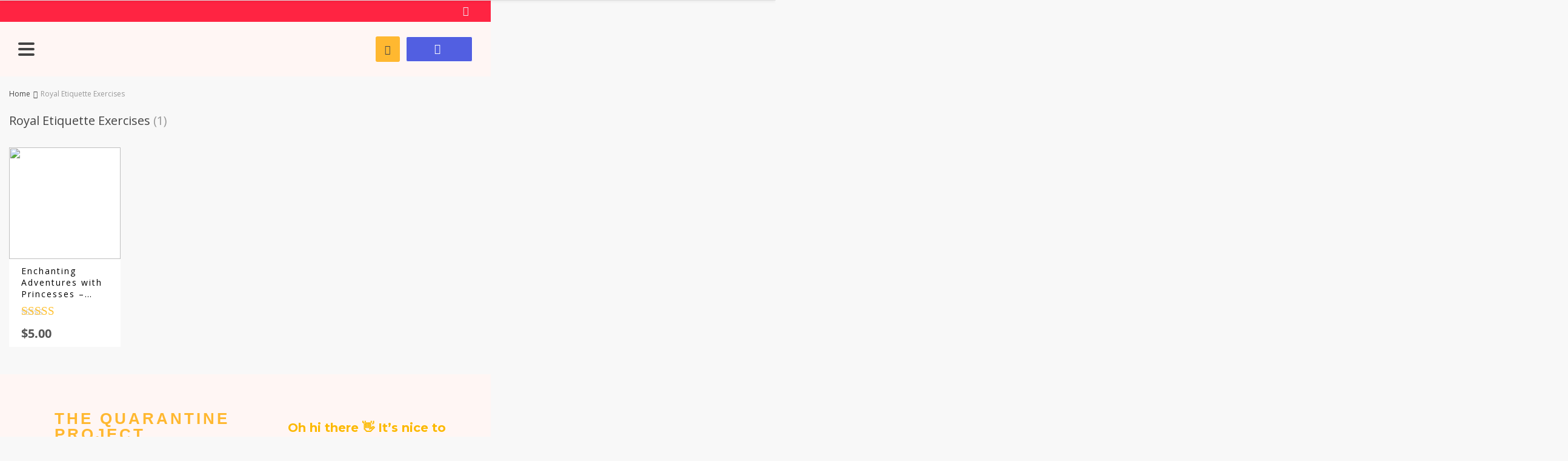

--- FILE ---
content_type: text/html; charset=UTF-8
request_url: https://thequarantineprojects.com/product-tag/royal-etiquette-exercises/
body_size: 47219
content:
<!DOCTYPE html>
<html dir="ltr" lang="en-US" prefix="og: https://ogp.me/ns#" class="no-js" xmlns="http://www.w3.org/1999/html">
<head>
	<meta charset="UTF-8">

	<meta name="viewport" content="width=device-width, initial-scale=1.0, maximum-scale=1.0, user-scalable=no"/>


    <link rel="profile" href="http://gmpg.org/xfn/11" />
	<link rel="pingback" href="https://thequarantineprojects.com/xmlrpc.php" />

					<script>document.documentElement.className = document.documentElement.className + ' yes-js js_active js'</script>
				<title>Royal Etiquette Exercises | The Quarantine Project</title>

		<!-- All in One SEO 4.6.5 - aioseo.com -->
		<meta name="robots" content="max-snippet:-1, max-image-preview:large, max-video-preview:-1" />
		<meta name="google-site-verification" content="H5XOSFqsKIElGdwE9XPV2PXt6mphLZmiCOvVYwtaguM" />
		<link rel="canonical" href="https://thequarantineprojects.com/product-tag/royal-etiquette-exercises/" />
		<meta name="generator" content="All in One SEO (AIOSEO) 4.6.5" />
		<script type="application/ld+json" class="aioseo-schema">
			{"@context":"https:\/\/schema.org","@graph":[{"@type":"BreadcrumbList","@id":"https:\/\/thequarantineprojects.com\/product-tag\/royal-etiquette-exercises\/#breadcrumblist","itemListElement":[{"@type":"ListItem","@id":"https:\/\/thequarantineprojects.com\/#listItem","position":1,"name":"Home","item":"https:\/\/thequarantineprojects.com\/","nextItem":"https:\/\/thequarantineprojects.com\/product-tag\/royal-etiquette-exercises\/#listItem"},{"@type":"ListItem","@id":"https:\/\/thequarantineprojects.com\/product-tag\/royal-etiquette-exercises\/#listItem","position":2,"name":"Royal Etiquette Exercises","previousItem":"https:\/\/thequarantineprojects.com\/#listItem"}]},{"@type":"CollectionPage","@id":"https:\/\/thequarantineprojects.com\/product-tag\/royal-etiquette-exercises\/#collectionpage","url":"https:\/\/thequarantineprojects.com\/product-tag\/royal-etiquette-exercises\/","name":"Royal Etiquette Exercises | The Quarantine Project","inLanguage":"en-US","isPartOf":{"@id":"https:\/\/thequarantineprojects.com\/#website"},"breadcrumb":{"@id":"https:\/\/thequarantineprojects.com\/product-tag\/royal-etiquette-exercises\/#breadcrumblist"}},{"@type":"Organization","@id":"https:\/\/thequarantineprojects.com\/#organization","name":"The Quarantine Projects","description":"Your Quarantine Stories","url":"https:\/\/thequarantineprojects.com\/","logo":{"@type":"ImageObject","url":"https:\/\/thequarantineprojects.com\/wp-content\/uploads\/2024\/05\/TQP-Logo-512x512-2.svg","@id":"https:\/\/thequarantineprojects.com\/product-tag\/royal-etiquette-exercises\/#organizationLogo","width":512,"height":512},"image":{"@id":"https:\/\/thequarantineprojects.com\/product-tag\/royal-etiquette-exercises\/#organizationLogo"},"sameAs":["https:\/\/www.facebook.com\/TheQuarantineProjects","https:\/\/www.instagram.com\/thequarantineproj\/"]},{"@type":"WebSite","@id":"https:\/\/thequarantineprojects.com\/#website","url":"https:\/\/thequarantineprojects.com\/","name":"The Quarantine Project","description":"Your Quarantine Stories","inLanguage":"en-US","publisher":{"@id":"https:\/\/thequarantineprojects.com\/#organization"}}]}
		</script>
		<!-- All in One SEO -->

<script>window._wca = window._wca || [];</script>
<link rel='dns-prefetch' href='//stats.wp.com' />
<link rel='dns-prefetch' href='//fonts.googleapis.com' />
<link rel="alternate" type="application/rss+xml" title="The Quarantine Project &raquo; Royal Etiquette Exercises Tag Feed" href="https://thequarantineprojects.com/product-tag/royal-etiquette-exercises/feed/" />
<script type="text/javascript">
/* <![CDATA[ */
window._wpemojiSettings = {"baseUrl":"https:\/\/s.w.org\/images\/core\/emoji\/15.0.3\/72x72\/","ext":".png","svgUrl":"https:\/\/s.w.org\/images\/core\/emoji\/15.0.3\/svg\/","svgExt":".svg","source":{"concatemoji":"https:\/\/thequarantineprojects.com\/wp-includes\/js\/wp-emoji-release.min.js?ver=6.5.7"}};
/*! This file is auto-generated */
!function(i,n){var o,s,e;function c(e){try{var t={supportTests:e,timestamp:(new Date).valueOf()};sessionStorage.setItem(o,JSON.stringify(t))}catch(e){}}function p(e,t,n){e.clearRect(0,0,e.canvas.width,e.canvas.height),e.fillText(t,0,0);var t=new Uint32Array(e.getImageData(0,0,e.canvas.width,e.canvas.height).data),r=(e.clearRect(0,0,e.canvas.width,e.canvas.height),e.fillText(n,0,0),new Uint32Array(e.getImageData(0,0,e.canvas.width,e.canvas.height).data));return t.every(function(e,t){return e===r[t]})}function u(e,t,n){switch(t){case"flag":return n(e,"\ud83c\udff3\ufe0f\u200d\u26a7\ufe0f","\ud83c\udff3\ufe0f\u200b\u26a7\ufe0f")?!1:!n(e,"\ud83c\uddfa\ud83c\uddf3","\ud83c\uddfa\u200b\ud83c\uddf3")&&!n(e,"\ud83c\udff4\udb40\udc67\udb40\udc62\udb40\udc65\udb40\udc6e\udb40\udc67\udb40\udc7f","\ud83c\udff4\u200b\udb40\udc67\u200b\udb40\udc62\u200b\udb40\udc65\u200b\udb40\udc6e\u200b\udb40\udc67\u200b\udb40\udc7f");case"emoji":return!n(e,"\ud83d\udc26\u200d\u2b1b","\ud83d\udc26\u200b\u2b1b")}return!1}function f(e,t,n){var r="undefined"!=typeof WorkerGlobalScope&&self instanceof WorkerGlobalScope?new OffscreenCanvas(300,150):i.createElement("canvas"),a=r.getContext("2d",{willReadFrequently:!0}),o=(a.textBaseline="top",a.font="600 32px Arial",{});return e.forEach(function(e){o[e]=t(a,e,n)}),o}function t(e){var t=i.createElement("script");t.src=e,t.defer=!0,i.head.appendChild(t)}"undefined"!=typeof Promise&&(o="wpEmojiSettingsSupports",s=["flag","emoji"],n.supports={everything:!0,everythingExceptFlag:!0},e=new Promise(function(e){i.addEventListener("DOMContentLoaded",e,{once:!0})}),new Promise(function(t){var n=function(){try{var e=JSON.parse(sessionStorage.getItem(o));if("object"==typeof e&&"number"==typeof e.timestamp&&(new Date).valueOf()<e.timestamp+604800&&"object"==typeof e.supportTests)return e.supportTests}catch(e){}return null}();if(!n){if("undefined"!=typeof Worker&&"undefined"!=typeof OffscreenCanvas&&"undefined"!=typeof URL&&URL.createObjectURL&&"undefined"!=typeof Blob)try{var e="postMessage("+f.toString()+"("+[JSON.stringify(s),u.toString(),p.toString()].join(",")+"));",r=new Blob([e],{type:"text/javascript"}),a=new Worker(URL.createObjectURL(r),{name:"wpTestEmojiSupports"});return void(a.onmessage=function(e){c(n=e.data),a.terminate(),t(n)})}catch(e){}c(n=f(s,u,p))}t(n)}).then(function(e){for(var t in e)n.supports[t]=e[t],n.supports.everything=n.supports.everything&&n.supports[t],"flag"!==t&&(n.supports.everythingExceptFlag=n.supports.everythingExceptFlag&&n.supports[t]);n.supports.everythingExceptFlag=n.supports.everythingExceptFlag&&!n.supports.flag,n.DOMReady=!1,n.readyCallback=function(){n.DOMReady=!0}}).then(function(){return e}).then(function(){var e;n.supports.everything||(n.readyCallback(),(e=n.source||{}).concatemoji?t(e.concatemoji):e.wpemoji&&e.twemoji&&(t(e.twemoji),t(e.wpemoji)))}))}((window,document),window._wpemojiSettings);
/* ]]> */
</script>
<link rel='stylesheet' id='currency-selector-css-css' href='//thequarantineprojects.com/wp-content/plugins/alidswoo/assets/css/front/widget-currency-selector.min.css?ver=6.5.7' type='text/css' media='all' />
<link rel='stylesheet' id='adsw-flags-css' href='//thequarantineprojects.com/wp-content/plugins/alidswoo/assets/css/flags/flags.min.css?ver=6.5.7' type='text/css' media='all' />
<link rel='stylesheet' id='adsw-fontawesome-css' href='//thequarantineprojects.com/wp-content/plugins/alidswoo/assets/css/icons/fontawesome/style.css?ver=6.5.7' type='text/css' media='all' />

<link rel='stylesheet' id='dashicons-css' href='https://thequarantineprojects.com/wp-includes/css/dashicons.min.css?ver=6.5.7' type='text/css' media='all' />
<style id='dashicons-inline-css' type='text/css'>
[data-font="Dashicons"]:before {font-family: 'Dashicons' !important;content: attr(data-icon) !important;speak: none !important;font-weight: normal !important;font-variant: normal !important;text-transform: none !important;line-height: 1 !important;font-style: normal !important;-webkit-font-smoothing: antialiased !important;-moz-osx-font-smoothing: grayscale !important;}
</style>
<link rel='stylesheet' id='thickbox-css' href='https://thequarantineprojects.com/wp-includes/js/thickbox/thickbox.css?ver=6.5.7' type='text/css' media='all' />
<link rel='stylesheet' id='timer-css' href='https://thequarantineprojects.com/wp-content/plugins/adscountdown/assets/js/custom/custom.css?ver=0.8.13' type='text/css' media='all' />
<link rel='stylesheet' id='countdown-fonts-css' href='https://thequarantineprojects.com/wp-content/plugins/adscountdown/assets/css/fonts.css?ver=0.8.13' type='text/css' media='all' />
<link rel='stylesheet' id='davinciwoo-css' href='https://thequarantineprojects.com/wp-content/plugins/adscountdown/assets/css/themes/davinciwoo/style.css?ver=0.8.13' type='text/css' media='all' />
<link rel='stylesheet' id='hfe-widgets-style-css' href='https://thequarantineprojects.com/wp-content/plugins/header-footer-elementor/inc/widgets-css/frontend.css?ver=1.6.36' type='text/css' media='all' />
<style id='wp-emoji-styles-inline-css' type='text/css'>

	img.wp-smiley, img.emoji {
		display: inline !important;
		border: none !important;
		box-shadow: none !important;
		height: 1em !important;
		width: 1em !important;
		margin: 0 0.07em !important;
		vertical-align: -0.1em !important;
		background: none !important;
		padding: 0 !important;
	}
</style>
<link rel='stylesheet' id='wp-block-library-css' href='https://thequarantineprojects.com/wp-includes/css/dist/block-library/style.min.css?ver=6.5.7' type='text/css' media='all' />
<style id='wp-block-library-inline-css' type='text/css'>
.has-text-align-justify{text-align:justify;}
</style>
<link rel='stylesheet' id='mediaelement-css' href='https://thequarantineprojects.com/wp-includes/js/mediaelement/mediaelementplayer-legacy.min.css?ver=4.2.17' type='text/css' media='all' />
<link rel='stylesheet' id='wp-mediaelement-css' href='https://thequarantineprojects.com/wp-includes/js/mediaelement/wp-mediaelement.min.css?ver=6.5.7' type='text/css' media='all' />
<style id='jetpack-sharing-buttons-style-inline-css' type='text/css'>
.jetpack-sharing-buttons__services-list{display:flex;flex-direction:row;flex-wrap:wrap;gap:0;list-style-type:none;margin:5px;padding:0}.jetpack-sharing-buttons__services-list.has-small-icon-size{font-size:12px}.jetpack-sharing-buttons__services-list.has-normal-icon-size{font-size:16px}.jetpack-sharing-buttons__services-list.has-large-icon-size{font-size:24px}.jetpack-sharing-buttons__services-list.has-huge-icon-size{font-size:36px}@media print{.jetpack-sharing-buttons__services-list{display:none!important}}.editor-styles-wrapper .wp-block-jetpack-sharing-buttons{gap:0;padding-inline-start:0}ul.jetpack-sharing-buttons__services-list.has-background{padding:1.25em 2.375em}
</style>
<style id='classic-theme-styles-inline-css' type='text/css'>
/*! This file is auto-generated */
.wp-block-button__link{color:#fff;background-color:#32373c;border-radius:9999px;box-shadow:none;text-decoration:none;padding:calc(.667em + 2px) calc(1.333em + 2px);font-size:1.125em}.wp-block-file__button{background:#32373c;color:#fff;text-decoration:none}
</style>
<style id='global-styles-inline-css' type='text/css'>
body{--wp--preset--color--black: #000000;--wp--preset--color--cyan-bluish-gray: #abb8c3;--wp--preset--color--white: #ffffff;--wp--preset--color--pale-pink: #f78da7;--wp--preset--color--vivid-red: #cf2e2e;--wp--preset--color--luminous-vivid-orange: #ff6900;--wp--preset--color--luminous-vivid-amber: #fcb900;--wp--preset--color--light-green-cyan: #7bdcb5;--wp--preset--color--vivid-green-cyan: #00d084;--wp--preset--color--pale-cyan-blue: #8ed1fc;--wp--preset--color--vivid-cyan-blue: #0693e3;--wp--preset--color--vivid-purple: #9b51e0;--wp--preset--gradient--vivid-cyan-blue-to-vivid-purple: linear-gradient(135deg,rgba(6,147,227,1) 0%,rgb(155,81,224) 100%);--wp--preset--gradient--light-green-cyan-to-vivid-green-cyan: linear-gradient(135deg,rgb(122,220,180) 0%,rgb(0,208,130) 100%);--wp--preset--gradient--luminous-vivid-amber-to-luminous-vivid-orange: linear-gradient(135deg,rgba(252,185,0,1) 0%,rgba(255,105,0,1) 100%);--wp--preset--gradient--luminous-vivid-orange-to-vivid-red: linear-gradient(135deg,rgba(255,105,0,1) 0%,rgb(207,46,46) 100%);--wp--preset--gradient--very-light-gray-to-cyan-bluish-gray: linear-gradient(135deg,rgb(238,238,238) 0%,rgb(169,184,195) 100%);--wp--preset--gradient--cool-to-warm-spectrum: linear-gradient(135deg,rgb(74,234,220) 0%,rgb(151,120,209) 20%,rgb(207,42,186) 40%,rgb(238,44,130) 60%,rgb(251,105,98) 80%,rgb(254,248,76) 100%);--wp--preset--gradient--blush-light-purple: linear-gradient(135deg,rgb(255,206,236) 0%,rgb(152,150,240) 100%);--wp--preset--gradient--blush-bordeaux: linear-gradient(135deg,rgb(254,205,165) 0%,rgb(254,45,45) 50%,rgb(107,0,62) 100%);--wp--preset--gradient--luminous-dusk: linear-gradient(135deg,rgb(255,203,112) 0%,rgb(199,81,192) 50%,rgb(65,88,208) 100%);--wp--preset--gradient--pale-ocean: linear-gradient(135deg,rgb(255,245,203) 0%,rgb(182,227,212) 50%,rgb(51,167,181) 100%);--wp--preset--gradient--electric-grass: linear-gradient(135deg,rgb(202,248,128) 0%,rgb(113,206,126) 100%);--wp--preset--gradient--midnight: linear-gradient(135deg,rgb(2,3,129) 0%,rgb(40,116,252) 100%);--wp--preset--font-size--small: 13px;--wp--preset--font-size--medium: 20px;--wp--preset--font-size--large: 36px;--wp--preset--font-size--x-large: 42px;--wp--preset--font-family--inter: "Inter", sans-serif;--wp--preset--font-family--cardo: Cardo;--wp--preset--spacing--20: 0.44rem;--wp--preset--spacing--30: 0.67rem;--wp--preset--spacing--40: 1rem;--wp--preset--spacing--50: 1.5rem;--wp--preset--spacing--60: 2.25rem;--wp--preset--spacing--70: 3.38rem;--wp--preset--spacing--80: 5.06rem;--wp--preset--shadow--natural: 6px 6px 9px rgba(0, 0, 0, 0.2);--wp--preset--shadow--deep: 12px 12px 50px rgba(0, 0, 0, 0.4);--wp--preset--shadow--sharp: 6px 6px 0px rgba(0, 0, 0, 0.2);--wp--preset--shadow--outlined: 6px 6px 0px -3px rgba(255, 255, 255, 1), 6px 6px rgba(0, 0, 0, 1);--wp--preset--shadow--crisp: 6px 6px 0px rgba(0, 0, 0, 1);}:where(.is-layout-flex){gap: 0.5em;}:where(.is-layout-grid){gap: 0.5em;}body .is-layout-flex{display: flex;}body .is-layout-flex{flex-wrap: wrap;align-items: center;}body .is-layout-flex > *{margin: 0;}body .is-layout-grid{display: grid;}body .is-layout-grid > *{margin: 0;}:where(.wp-block-columns.is-layout-flex){gap: 2em;}:where(.wp-block-columns.is-layout-grid){gap: 2em;}:where(.wp-block-post-template.is-layout-flex){gap: 1.25em;}:where(.wp-block-post-template.is-layout-grid){gap: 1.25em;}.has-black-color{color: var(--wp--preset--color--black) !important;}.has-cyan-bluish-gray-color{color: var(--wp--preset--color--cyan-bluish-gray) !important;}.has-white-color{color: var(--wp--preset--color--white) !important;}.has-pale-pink-color{color: var(--wp--preset--color--pale-pink) !important;}.has-vivid-red-color{color: var(--wp--preset--color--vivid-red) !important;}.has-luminous-vivid-orange-color{color: var(--wp--preset--color--luminous-vivid-orange) !important;}.has-luminous-vivid-amber-color{color: var(--wp--preset--color--luminous-vivid-amber) !important;}.has-light-green-cyan-color{color: var(--wp--preset--color--light-green-cyan) !important;}.has-vivid-green-cyan-color{color: var(--wp--preset--color--vivid-green-cyan) !important;}.has-pale-cyan-blue-color{color: var(--wp--preset--color--pale-cyan-blue) !important;}.has-vivid-cyan-blue-color{color: var(--wp--preset--color--vivid-cyan-blue) !important;}.has-vivid-purple-color{color: var(--wp--preset--color--vivid-purple) !important;}.has-black-background-color{background-color: var(--wp--preset--color--black) !important;}.has-cyan-bluish-gray-background-color{background-color: var(--wp--preset--color--cyan-bluish-gray) !important;}.has-white-background-color{background-color: var(--wp--preset--color--white) !important;}.has-pale-pink-background-color{background-color: var(--wp--preset--color--pale-pink) !important;}.has-vivid-red-background-color{background-color: var(--wp--preset--color--vivid-red) !important;}.has-luminous-vivid-orange-background-color{background-color: var(--wp--preset--color--luminous-vivid-orange) !important;}.has-luminous-vivid-amber-background-color{background-color: var(--wp--preset--color--luminous-vivid-amber) !important;}.has-light-green-cyan-background-color{background-color: var(--wp--preset--color--light-green-cyan) !important;}.has-vivid-green-cyan-background-color{background-color: var(--wp--preset--color--vivid-green-cyan) !important;}.has-pale-cyan-blue-background-color{background-color: var(--wp--preset--color--pale-cyan-blue) !important;}.has-vivid-cyan-blue-background-color{background-color: var(--wp--preset--color--vivid-cyan-blue) !important;}.has-vivid-purple-background-color{background-color: var(--wp--preset--color--vivid-purple) !important;}.has-black-border-color{border-color: var(--wp--preset--color--black) !important;}.has-cyan-bluish-gray-border-color{border-color: var(--wp--preset--color--cyan-bluish-gray) !important;}.has-white-border-color{border-color: var(--wp--preset--color--white) !important;}.has-pale-pink-border-color{border-color: var(--wp--preset--color--pale-pink) !important;}.has-vivid-red-border-color{border-color: var(--wp--preset--color--vivid-red) !important;}.has-luminous-vivid-orange-border-color{border-color: var(--wp--preset--color--luminous-vivid-orange) !important;}.has-luminous-vivid-amber-border-color{border-color: var(--wp--preset--color--luminous-vivid-amber) !important;}.has-light-green-cyan-border-color{border-color: var(--wp--preset--color--light-green-cyan) !important;}.has-vivid-green-cyan-border-color{border-color: var(--wp--preset--color--vivid-green-cyan) !important;}.has-pale-cyan-blue-border-color{border-color: var(--wp--preset--color--pale-cyan-blue) !important;}.has-vivid-cyan-blue-border-color{border-color: var(--wp--preset--color--vivid-cyan-blue) !important;}.has-vivid-purple-border-color{border-color: var(--wp--preset--color--vivid-purple) !important;}.has-vivid-cyan-blue-to-vivid-purple-gradient-background{background: var(--wp--preset--gradient--vivid-cyan-blue-to-vivid-purple) !important;}.has-light-green-cyan-to-vivid-green-cyan-gradient-background{background: var(--wp--preset--gradient--light-green-cyan-to-vivid-green-cyan) !important;}.has-luminous-vivid-amber-to-luminous-vivid-orange-gradient-background{background: var(--wp--preset--gradient--luminous-vivid-amber-to-luminous-vivid-orange) !important;}.has-luminous-vivid-orange-to-vivid-red-gradient-background{background: var(--wp--preset--gradient--luminous-vivid-orange-to-vivid-red) !important;}.has-very-light-gray-to-cyan-bluish-gray-gradient-background{background: var(--wp--preset--gradient--very-light-gray-to-cyan-bluish-gray) !important;}.has-cool-to-warm-spectrum-gradient-background{background: var(--wp--preset--gradient--cool-to-warm-spectrum) !important;}.has-blush-light-purple-gradient-background{background: var(--wp--preset--gradient--blush-light-purple) !important;}.has-blush-bordeaux-gradient-background{background: var(--wp--preset--gradient--blush-bordeaux) !important;}.has-luminous-dusk-gradient-background{background: var(--wp--preset--gradient--luminous-dusk) !important;}.has-pale-ocean-gradient-background{background: var(--wp--preset--gradient--pale-ocean) !important;}.has-electric-grass-gradient-background{background: var(--wp--preset--gradient--electric-grass) !important;}.has-midnight-gradient-background{background: var(--wp--preset--gradient--midnight) !important;}.has-small-font-size{font-size: var(--wp--preset--font-size--small) !important;}.has-medium-font-size{font-size: var(--wp--preset--font-size--medium) !important;}.has-large-font-size{font-size: var(--wp--preset--font-size--large) !important;}.has-x-large-font-size{font-size: var(--wp--preset--font-size--x-large) !important;}
.wp-block-navigation a:where(:not(.wp-element-button)){color: inherit;}
:where(.wp-block-post-template.is-layout-flex){gap: 1.25em;}:where(.wp-block-post-template.is-layout-grid){gap: 1.25em;}
:where(.wp-block-columns.is-layout-flex){gap: 2em;}:where(.wp-block-columns.is-layout-grid){gap: 2em;}
.wp-block-pullquote{font-size: 1.5em;line-height: 1.6;}
</style>
<link rel='stylesheet' id='contact-form-7-css' href='https://thequarantineprojects.com/wp-content/plugins/contact-form-7/includes/css/styles.css?ver=5.9.5' type='text/css' media='all' />
<link rel='stylesheet' id='woocommerce-layout-css' href='https://thequarantineprojects.com/wp-content/plugins/woocommerce/assets/css/woocommerce-layout.css?ver=9.4.4' type='text/css' media='all' />
<style id='woocommerce-layout-inline-css' type='text/css'>

	.infinite-scroll .woocommerce-pagination {
		display: none;
	}
</style>
<link rel='stylesheet' id='woocommerce-general-css' href='https://thequarantineprojects.com/wp-content/plugins/woocommerce/assets/css/woocommerce.css?ver=9.4.4' type='text/css' media='all' />
<style id='woocommerce-inline-inline-css' type='text/css'>
.woocommerce form .form-row .required { visibility: visible; }
</style>
<link rel='stylesheet' id='cmplz-general-css' href='https://thequarantineprojects.com/wp-content/plugins/complianz-gdpr/assets/css/cookieblocker.min.css?ver=1717404863' type='text/css' media='all' />
<link rel='stylesheet' id='hfe-style-css' href='https://thequarantineprojects.com/wp-content/plugins/header-footer-elementor/assets/css/header-footer-elementor.css?ver=1.6.36' type='text/css' media='all' />
<link rel='stylesheet' id='elementor-icons-css' href='https://thequarantineprojects.com/wp-content/plugins/elementor/assets/lib/eicons/css/elementor-icons.min.css?ver=5.40.0' type='text/css' media='all' />
<link rel='stylesheet' id='elementor-frontend-css' href='https://thequarantineprojects.com/wp-content/plugins/elementor/assets/css/frontend.min.css?ver=3.29.2' type='text/css' media='all' />
<link rel='stylesheet' id='font-awesome-5-all-css' href='https://thequarantineprojects.com/wp-content/plugins/elementor/assets/lib/font-awesome/css/all.min.css?ver=3.29.2' type='text/css' media='all' />
<link rel='stylesheet' id='font-awesome-4-shim-css' href='https://thequarantineprojects.com/wp-content/plugins/elementor/assets/lib/font-awesome/css/v4-shims.min.css?ver=3.29.2' type='text/css' media='all' />
<link rel='stylesheet' id='elementor-post-5373-css' href='https://thequarantineprojects.com/wp-content/uploads/elementor/css/post-5373.css?ver=1717675634' type='text/css' media='all' />
<link rel='stylesheet' id='davinciwoo-css-icons-css' href='https://thequarantineprojects.com/wp-content/themes/davinciwoo/assets/icons/css/davinciwoo-icons.min.css?ver=1.4.6' type='text/css' media='all' />
<link rel='stylesheet' id='davinciwoo-css-bootstrap-css' href='https://thequarantineprojects.com/wp-content/themes/davinciwoo/assets/css/front/bootstrap.min.css?ver=4.1.3' type='text/css' media='all' />
<link rel='stylesheet' id='davinciwoo-css-bootstrap-select-css' href='https://thequarantineprojects.com/wp-content/themes/davinciwoo/assets/css/front/bootstrap-select.min.css?ver=1.13.2' type='text/css' media='all' />
<link rel='stylesheet' id='davinciwoo-css-lity-css' href='https://thequarantineprojects.com/wp-content/themes/davinciwoo/assets/css/front/lity.min.css?ver=2.3.1' type='text/css' media='all' />
<link rel='stylesheet' id='davinciwoo-css-flickity-css' href='https://thequarantineprojects.com/wp-content/themes/davinciwoo/assets/css/front/flickity.min.css?ver=2.1.2' type='text/css' media='all' />
<link rel='stylesheet' id='davinciwoo-css-main-css' href='https://thequarantineprojects.com/wp-content/themes/davinciwoo/assets/css/davinciwoo.min.css?ver=1.4.6' type='text/css' media='all' />
<link rel='stylesheet' id='davinciwoo-css-color-scheme-css' href='https://thequarantineprojects.com/wp-content/themes/davinciwoo/assets/css/front/color-scheme/default.min.css?ver=1.4.6' type='text/css' media='all' />
<link rel='stylesheet' id='davinciwoo-woocommerce-wishlist-css' href='https://thequarantineprojects.com/wp-content/themes/davinciwoo/include/integrations/wc-yith-wishlist/yith-wishlist.min.css?ver=1.4.6' type='text/css' media='all' />
<link rel='stylesheet' id='eael-general-css' href='https://thequarantineprojects.com/wp-content/plugins/essential-addons-for-elementor-lite/assets/front-end/css/view/general.min.css?ver=6.5.9' type='text/css' media='all' />
<link rel='stylesheet' id='davinciwoo-css-swiper-css' href='https://thequarantineprojects.com/wp-content/themes/davinciwoo/assets/css/front/swiper-bundle.min.css?ver=6.3.2' type='text/css' media='all' />
<link rel='stylesheet' id='davinciwoo-css-search-product-css' href='https://thequarantineprojects.com/wp-content/themes/davinciwoo/assets/css/front/search-product.min.css?ver=1.4.6' type='text/css' media='all' />
<link rel='stylesheet' id='davinciwoo-css-shop-css' href='https://thequarantineprojects.com/wp-content/themes/davinciwoo/assets/css/davinciwoo-shop.min.css?ver=1.4.6' type='text/css' media='all' />
<link rel='stylesheet' id='davinciwoo-css-font-css' href='https://fonts.googleapis.com/css?family=Open+Sans%3A400%2C700&#038;ver=1.4.6' type='text/css' media='all' />
<link rel='stylesheet' id='davinciwoo-css-xl-css' href='https://thequarantineprojects.com/wp-content/themes/davinciwoo/assets/css/davinciwoo-xl.min.css?ver=1.4.6' type='text/css' media='(min-width: 1290px)' />
<link rel='stylesheet' id='davinciwoo-css-lg-css' href='https://thequarantineprojects.com/wp-content/themes/davinciwoo/assets/css/davinciwoo-lg.min.css?ver=1.4.6' type='text/css' media='(min-width: 992px) and (max-width: 1289px)' />
<link rel='stylesheet' id='davinciwoo-css-md-css' href='https://thequarantineprojects.com/wp-content/themes/davinciwoo/assets/css/davinciwoo-md.min.css?ver=1.4.6' type='text/css' media='(min-width: 768px) and (max-width: 991px)' />
<link rel='stylesheet' id='davinciwoo-css-sm-css' href='https://thequarantineprojects.com/wp-content/themes/davinciwoo/assets/css/davinciwoo-sm.min.css?ver=1.4.6' type='text/css' media='(min-width: 576px) and (max-width: 767px)' />
<link rel='stylesheet' id='davinciwoo-css-xs-css' href='https://thequarantineprojects.com/wp-content/themes/davinciwoo/assets/css/davinciwoo-xs.min.css?ver=1.4.6' type='text/css' media='(max-width: 575px)' />
<link rel='stylesheet' id='davinciwoo-style-css' href='https://thequarantineprojects.com/wp-content/themes/davinciwoo-child/style.css?ver=1.4.6' type='text/css' media='all' />
<link rel='stylesheet' id='alids-woo-product-video-icons-css' href='https://thequarantineprojects.com/wp-content/plugins/alids-woo-product-video/assets/css/product-video-icons.min.css?ver=0.8.1' type='text/css' media='all' />
<link rel='stylesheet' id='alids-woo-product-video-main-css' href='https://thequarantineprojects.com/wp-content/plugins/alids-woo-product-video/assets/css/style.min.css?ver=0.8.1' type='text/css' media='all' />
<link rel='stylesheet' id='elementor-gf-local-allerta-css' href='http://thequarantineprojects.com/wp-content/uploads/elementor/google-fonts/css/allerta.css?ver=1742260907' type='text/css' media='all' />
<link rel='stylesheet' id='elementor-gf-local-intertight-css' href='http://thequarantineprojects.com/wp-content/uploads/elementor/google-fonts/css/intertight.css?ver=1742260949' type='text/css' media='all' />
<link rel='stylesheet' id='elementor-icons-shared-0-css' href='https://thequarantineprojects.com/wp-content/plugins/elementor/assets/lib/font-awesome/css/fontawesome.min.css?ver=5.15.3' type='text/css' media='all' />
<link rel='stylesheet' id='elementor-icons-fa-brands-css' href='https://thequarantineprojects.com/wp-content/plugins/elementor/assets/lib/font-awesome/css/brands.min.css?ver=5.15.3' type='text/css' media='all' />
<script type="text/javascript" src="https://thequarantineprojects.com/wp-includes/js/jquery/jquery.min.js?ver=3.7.1" id="jquery-core-js"></script>
<script type="text/javascript" src="https://thequarantineprojects.com/wp-includes/js/jquery/jquery-migrate.min.js?ver=3.4.1" id="jquery-migrate-js"></script>
<script type="text/javascript" id="jquery-js-after">
/* <![CDATA[ */
jQuery(document).ready(function($){
       var CurrentScroll = 180;
      
       $(window).scroll(function(event){

          var NextScroll = $(this).scrollTop();
    
          if (NextScroll > CurrentScroll){
              $('.header').addClass('fixed-header');
          }
          else {
              $('.header').removeClass('fixed-header');
          }

       });
       });
/* ]]> */
</script>
<script type="text/javascript" src="https://thequarantineprojects.com/wp-content/plugins/woocommerce/assets/js/js-cookie/js.cookie.min.js?ver=2.1.4-wc.9.4.4" id="js-cookie-js" data-wp-strategy="defer"></script>
<script type="text/javascript" src="https://thequarantineprojects.com/wp-content/plugins/adscountdown/assets/js/handlebars/handlebars.min.js?ver=0.8.13" id="handlebars-js"></script>
<script type="text/javascript" src="https://thequarantineprojects.com/wp-content/plugins/adscountdown/assets/js/custom/countdown.js?ver=0.8.13" id="timer-js"></script>
<script type="text/javascript" src="https://thequarantineprojects.com/wp-content/plugins/adscountdown/assets/js/custom/countdownStart.js?ver=0.8.13" id="timerStart-js"></script>
<script type="text/javascript" src="https://thequarantineprojects.com/wp-content/plugins/woocommerce/assets/js/jquery-blockui/jquery.blockUI.min.js?ver=2.7.0-wc.9.4.4" id="jquery-blockui-js" defer="defer" data-wp-strategy="defer"></script>
<script type="text/javascript" id="wc-add-to-cart-js-extra">
/* <![CDATA[ */
var wc_add_to_cart_params = {"ajax_url":"\/wp-admin\/admin-ajax.php","wc_ajax_url":"\/?wc-ajax=%%endpoint%%","i18n_view_cart":"View cart","cart_url":"https:\/\/thequarantineprojects.com\/cart-2\/","is_cart":"","cart_redirect_after_add":"yes"};
/* ]]> */
</script>
<script type="text/javascript" src="https://thequarantineprojects.com/wp-content/plugins/woocommerce/assets/js/frontend/add-to-cart.min.js?ver=9.4.4" id="wc-add-to-cart-js" defer="defer" data-wp-strategy="defer"></script>
<script type="text/javascript" id="woocommerce-js-extra">
/* <![CDATA[ */
var woocommerce_params = {"ajax_url":"\/wp-admin\/admin-ajax.php","wc_ajax_url":"\/?wc-ajax=%%endpoint%%"};
/* ]]> */
</script>
<script type="text/javascript" src="https://thequarantineprojects.com/wp-content/plugins/woocommerce/assets/js/frontend/woocommerce.min.js?ver=9.4.4" id="woocommerce-js" defer="defer" data-wp-strategy="defer"></script>
<script type="text/javascript" src="https://thequarantineprojects.com/wp-content/plugins/elementor/assets/lib/font-awesome/js/v4-shims.min.js?ver=3.29.2" id="font-awesome-4-shim-js"></script>
<script type="text/javascript" src="https://stats.wp.com/s-202605.js" id="woocommerce-analytics-js" defer="defer" data-wp-strategy="defer"></script>
<link rel="https://api.w.org/" href="https://thequarantineprojects.com/wp-json/" /><link rel="alternate" type="application/json" href="https://thequarantineprojects.com/wp-json/wp/v2/product_tag/5332" /><link rel="EditURI" type="application/rsd+xml" title="RSD" href="https://thequarantineprojects.com/xmlrpc.php?rsd" />
<meta name="generator" content="WordPress 6.5.7" />
<meta name="generator" content="WooCommerce 9.4.4" />
<script>(function(w, d) { w.CollectId = "666297973e99425e992d96bd"; var h = d.head || d.getElementsByTagName("head")[0]; var s = d.createElement("script"); s.setAttribute("type", "text/javascript"); s.async=true; s.setAttribute("src", "https://collectcdn.com/launcher.js"); h.appendChild(s); })(window, document);</script><script>var CollectChatWordpress = true;</script>
<!-- start Simple Custom CSS and JS -->
<style type="text/css">
input[type="text"],
input[type="email"],
textarea
{
	font-family: 'Overpass Mono';
    background-color: #fff;
    color: #000;
	border-radius: 10px;
}

.wpcf7-form textarea{ 
    width: 100% !important;
    height:200px;
}

input.wpcf7-form-control.wpcf7-submit {
   display: block;
   margin: 0 auto;
}

 .wpcf7 input[type="submit"] {
     color: #ffffff;
	 font-family: 'Overpass Mono';
     font-size: 16px;
     font-weight: 700;
     background: #33363F;
     padding: 15px 25px 15px 25px;
     border: none;
     border-radius: 10px;
     width: 50%;
     text-transform: capitalize;
     letter-spacing: 5px;
 }
 .wpcf7 input:hover[type="submit"] {
     background: #494949;
     transition: all 0.4s ease 0s;
 }
 .wpcf7 input:active[type="submit"] {
     background: #000000;
 }

</style>
<!-- end Simple Custom CSS and JS -->
	<style>img#wpstats{display:none}</style>
		<script type="text/javascript" src="//thequarantineprojects.com/?wordfence_syncAttackData=1769693833.8243" async></script>			<link rel="preload" href="https://thequarantineprojects.com/wp-content/plugins/wordpress-popup/assets/hustle-ui/fonts/hustle-icons-font.woff2" as="font" type="font/woff2" crossorigin>
			<noscript><style>.woocommerce-product-gallery{ opacity: 1 !important; }</style></noscript>
	<meta name="generator" content="Elementor 3.29.2; features: additional_custom_breakpoints, e_local_google_fonts; settings: css_print_method-external, google_font-enabled, font_display-auto">
			<style>
				.e-con.e-parent:nth-of-type(n+4):not(.e-lazyloaded):not(.e-no-lazyload),
				.e-con.e-parent:nth-of-type(n+4):not(.e-lazyloaded):not(.e-no-lazyload) * {
					background-image: none !important;
				}
				@media screen and (max-height: 1024px) {
					.e-con.e-parent:nth-of-type(n+3):not(.e-lazyloaded):not(.e-no-lazyload),
					.e-con.e-parent:nth-of-type(n+3):not(.e-lazyloaded):not(.e-no-lazyload) * {
						background-image: none !important;
					}
				}
				@media screen and (max-height: 640px) {
					.e-con.e-parent:nth-of-type(n+2):not(.e-lazyloaded):not(.e-no-lazyload),
					.e-con.e-parent:nth-of-type(n+2):not(.e-lazyloaded):not(.e-no-lazyload) * {
						background-image: none !important;
					}
				}
			</style>
			<style id="hustle-module-1-0-styles" class="hustle-module-styles hustle-module-styles-1">@media screen and (min-width: 783px) {.hustle-ui:not(.hustle-size--small).module_id_1 .hustle-popup-content {max-width: 800px;max-height: none;max-height: unset;overflow-y: initial;}}@media screen and (min-width: 783px) { .hustle-layout {max-height: none;max-height: unset;}} .hustle-ui.module_id_1  {padding-right: 15px;padding-left: 15px;}.hustle-ui.module_id_1  .hustle-popup-content .hustle-info,.hustle-ui.module_id_1  .hustle-popup-content .hustle-optin {padding-top: 0px;padding-bottom: 0px;}@media screen and (min-width: 783px) {.hustle-ui:not(.hustle-size--small).module_id_1  {padding-right: 15px;padding-left: 15px;}.hustle-ui:not(.hustle-size--small).module_id_1  .hustle-popup-content .hustle-info,.hustle-ui:not(.hustle-size--small).module_id_1  .hustle-popup-content .hustle-optin {padding-top: 0px;padding-bottom: 0px;}} .hustle-ui.module_id_1 .hustle-layout .hustle-layout-body {margin: 0px 0px 0px 0px;padding: 250px 0px 0px 0px;border-width: 0px 0px 0px 0px;border-style: solid;border-color: rgba(0,0,0,0);border-radius: 0px 0px 0px 0px;overflow: hidden;background-color: rgba(0,0,0,0);-moz-box-shadow: 0px 0px 0px 0px rgba(0,0,0,0.4);-webkit-box-shadow: 0px 0px 0px 0px rgba(0,0,0,0.4);box-shadow: 0px 0px 0px 0px rgba(0,0,0,0.4);background-image: url(https://thequarantineprojects.com/wp-content/uploads/2024/01/Background-scaled.jpg);background-repeat: no-repeat;background-size: 170% auto;background-position: right top;background-clip: padding-box;}@media screen and (min-width: 783px) {.hustle-ui:not(.hustle-size--small).module_id_1 .hustle-layout .hustle-layout-body {margin: 0px 0px 0px 0px;padding: 0px 300px 100px 0px;border-width: 0px 0px 0px 0px;border-style: solid;border-radius: 0px 0px 0px 0px;-moz-box-shadow: 0px 0px 0px 0px rgba(0,0,0,0.4);-webkit-box-shadow: 0px 0px 0px 0px rgba(0,0,0,0.4);box-shadow: 0px 0px 0px 0px rgba(0,0,0,0.4);background-repeat: no-repeat;background-size: cover;background-position: left top;}} .hustle-ui.module_id_1 .hustle-layout .hustle-layout-content {padding: 50px 40px 40px 40px;border-width: 0px 0px 0px 0px;border-style: solid;border-radius: 0px 0px 0px 0px;border-color: rgba(0,0,0,0);background-color: #fecf2f;-moz-box-shadow: 0px 0px 0px 0px rgba(0,0,0,0);-webkit-box-shadow: 0px 0px 0px 0px rgba(0,0,0,0);box-shadow: 0px 0px 0px 0px rgba(0,0,0,0);}.hustle-ui.module_id_1 .hustle-main-wrapper {position: relative;padding:32px 0 0;}@media screen and (min-width: 783px) {.hustle-ui:not(.hustle-size--small).module_id_1 .hustle-layout .hustle-layout-content {padding: 90px 40px 90px 50px;border-width: 0px 0px 0px 0px;border-style: solid;border-radius: 0% 0% 60% 0%;-moz-box-shadow: 0px 0px 0px 0px rgba(0,0,0,0);-webkit-box-shadow: 0px 0px 0px 0px rgba(0,0,0,0);box-shadow: 0px 0px 0px 0px rgba(0,0,0,0);}}@media screen and (min-width: 783px) {.hustle-ui:not(.hustle-size--small).module_id_1 .hustle-main-wrapper {padding:32px 0 0;}}  .hustle-ui.module_id_1 .hustle-layout .hustle-content {margin: 0px 0px 0px 0px;padding: 0px 0px 0px 0px;border-width: 0px 0px 0px 0px;border-style: solid;border-radius: 0px 0px 0px 0px;border-color: rgba(0,0,0,0);background-color: rgba(0,0,0,0);-moz-box-shadow: 0px 0px 0px 0px rgba(0,0,0,0);-webkit-box-shadow: 0px 0px 0px 0px rgba(0,0,0,0);box-shadow: 0px 0px 0px 0px rgba(0,0,0,0);}.hustle-ui.module_id_1 .hustle-layout .hustle-content .hustle-content-wrap {padding: 0px 0 0px 0;}@media screen and (min-width: 783px) {.hustle-ui:not(.hustle-size--small).module_id_1 .hustle-layout .hustle-content {margin: 0px 0px 0px 0px;padding: 0px 0px 0px 0px;border-width: 0px 0px 0px 0px;border-style: solid;border-radius: 0px 0px 0px 0px;-moz-box-shadow: 0px 0px 0px 0px rgba(0,0,0,0);-webkit-box-shadow: 0px 0px 0px 0px rgba(0,0,0,0);box-shadow: 0px 0px 0px 0px rgba(0,0,0,0);}.hustle-ui:not(.hustle-size--small).module_id_1 .hustle-layout .hustle-content .hustle-content-wrap {padding: 0px 0 0px 0;}} .hustle-ui.module_id_1 .hustle-layout .hustle-title {display: block;margin: 0px 0px 20px 0px;padding: 0px 0px 0px 0px;border-width: 0px 0px 0px 0px;border-style: solid;border-color: rgba(255,255,255,0.5);border-radius: 0px 0px 0px 0px;background-color: rgba(0,0,0,0);box-shadow: 0px 0px 0px 0px rgba(0,0,0,0);-moz-box-shadow: 0px 0px 0px 0px rgba(0,0,0,0);-webkit-box-shadow: 0px 0px 0px 0px rgba(0,0,0,0);color: #222222;font: 700 33px/46px Open Sans;font-style: normal;letter-spacing: 0px;text-transform: none;text-decoration: none;text-align: left;}@media screen and (min-width: 783px) {.hustle-ui:not(.hustle-size--small).module_id_1 .hustle-layout .hustle-title {margin: 0px 0px 20px 0px;padding: 0px 0px 0px 0px;border-width: 0px 0px 0px 0px;border-style: solid;border-radius: 0px 0px 0px 0px;box-shadow: 0px 0px 0px 0px rgba(0,0,0,0);-moz-box-shadow: 0px 0px 0px 0px rgba(0,0,0,0);-webkit-box-shadow: 0px 0px 0px 0px rgba(0,0,0,0);font: 700 55px/56px Open Sans;font-style: normal;letter-spacing: 0px;text-transform: none;text-decoration: none;text-align: left;}} .hustle-ui.module_id_1 .hustle-layout .hustle-subtitle {display: block;margin: 0px 0px 0px 0px;padding: 0px 0px 0px 0px;border-width: 0px 0px 0px 0px;border-style: solid;border-color: rgba(0,0,0,0);border-radius: 0px 0px 0px 0px;background-color: rgba(0,0,0,0);box-shadow: 0px 0px 0px 0px rgba(0,0,0,0);-moz-box-shadow: 0px 0px 0px 0px rgba(0,0,0,0);-webkit-box-shadow: 0px 0px 0px 0px rgba(0,0,0,0);color: #222222;font: 700 50px/60px ABeeZee;font-style: normal;letter-spacing: 2.22px;text-transform: none;text-decoration: none;text-align: left;}@media screen and (min-width: 783px) {.hustle-ui:not(.hustle-size--small).module_id_1 .hustle-layout .hustle-subtitle {margin: 0px 0px 0px 0px;padding: 0px 0px 0px 0px;border-width: 0px 0px 0px 0px;border-style: solid;border-radius: 0px 0px 0px 0px;box-shadow: 0px 0px 0px 0px rgba(0,0,0,0);-moz-box-shadow: 0px 0px 0px 0px rgba(0,0,0,0);-webkit-box-shadow: 0px 0px 0px 0px rgba(0,0,0,0);font: 700 50px/60px ABeeZee;font-style: normal;letter-spacing: 2.22px;text-transform: none;text-decoration: none;text-align: center;}} .hustle-ui.module_id_1 .hustle-layout .hustle-group-content {margin: 5px 0px 10px 0px;padding: 0px 0px 0px 0px;border-color: rgba(0,0,0,0);border-width: 0px 0px 0px 0px;border-style: solid;color: #222222;}.hustle-ui.module_id_1 .hustle-layout .hustle-group-content b,.hustle-ui.module_id_1 .hustle-layout .hustle-group-content strong {font-weight: bold;}.hustle-ui.module_id_1 .hustle-layout .hustle-group-content a,.hustle-ui.module_id_1 .hustle-layout .hustle-group-content a:visited {color: #CBB000;}.hustle-ui.module_id_1 .hustle-layout .hustle-group-content a:hover {color: #9A8603;}.hustle-ui.module_id_1 .hustle-layout .hustle-group-content a:focus,.hustle-ui.module_id_1 .hustle-layout .hustle-group-content a:active {color: #9A8603;}@media screen and (min-width: 783px) {.hustle-ui:not(.hustle-size--small).module_id_1 .hustle-layout .hustle-group-content {margin: 5px 0px 0px 0px;padding: 0px 0px 0px 0px;border-width: 0px 0px 0px 0px;border-style: solid;}}.hustle-ui.module_id_1 .hustle-layout .hustle-group-content {color: #222222;font-size: 16px;line-height: 26px;font-family: Roboto;}@media screen and (min-width: 783px) {.hustle-ui:not(.hustle-size--small).module_id_1 .hustle-layout .hustle-group-content {font-size: 16px;line-height: 26px;}}.hustle-ui.module_id_1 .hustle-layout .hustle-group-content p:not([class*="forminator-"]) {margin: 0 0 10px;color: #222222;font: 400 16px/26px Roboto;font-style: normal;letter-spacing: -0.25px;text-transform: none;text-decoration: none;}.hustle-ui.module_id_1 .hustle-layout .hustle-group-content p:not([class*="forminator-"]):last-child {margin-bottom: 0;}@media screen and (min-width: 783px) {.hustle-ui:not(.hustle-size--small).module_id_1 .hustle-layout .hustle-group-content p:not([class*="forminator-"]) {margin: 0 0 10px;font: 500 16px/26px Roboto;font-style: normal;letter-spacing: -0.25px;text-transform: none;text-decoration: none;}.hustle-ui:not(.hustle-size--small).module_id_1 .hustle-layout .hustle-group-content p:not([class*="forminator-"]):last-child {margin-bottom: 0;}}.hustle-ui.module_id_1 .hustle-layout .hustle-group-content h1:not([class*="forminator-"]) {margin: 0 0 10px;color: #222222;font: 700 28px/1.4em Roboto;font-style: normal;letter-spacing: 0px;text-transform: none;text-decoration: none;}.hustle-ui.module_id_1 .hustle-layout .hustle-group-content h1:not([class*="forminator-"]):last-child {margin-bottom: 0;}@media screen and (min-width: 783px) {.hustle-ui:not(.hustle-size--small).module_id_1 .hustle-layout .hustle-group-content h1:not([class*="forminator-"]) {margin: 0 0 10px;font: 700 28px/1.4em Roboto;font-style: normal;letter-spacing: 0px;text-transform: none;text-decoration: none;}.hustle-ui:not(.hustle-size--small).module_id_1 .hustle-layout .hustle-group-content h1:not([class*="forminator-"]):last-child {margin-bottom: 0;}}.hustle-ui.module_id_1 .hustle-layout .hustle-group-content h2:not([class*="forminator-"]) {margin: 0 0 10px;color: #222222;font: 700 22px/1.4em Roboto;font-style: normal;letter-spacing: 0px;text-transform: none;text-decoration: none;}.hustle-ui.module_id_1 .hustle-layout .hustle-group-content h2:not([class*="forminator-"]):last-child {margin-bottom: 0;}@media screen and (min-width: 783px) {.hustle-ui:not(.hustle-size--small).module_id_1 .hustle-layout .hustle-group-content h2:not([class*="forminator-"]) {margin: 0 0 10px;font: 700 22px/1.4em Roboto;font-style: normal;letter-spacing: 0px;text-transform: none;text-decoration: none;}.hustle-ui:not(.hustle-size--small).module_id_1 .hustle-layout .hustle-group-content h2:not([class*="forminator-"]):last-child {margin-bottom: 0;}}.hustle-ui.module_id_1 .hustle-layout .hustle-group-content h3:not([class*="forminator-"]) {margin: 0 0 10px;color: #222222;font: 700 18px/1.4em Roboto;font-style: normal;letter-spacing: 0px;text-transform: none;text-decoration: none;}.hustle-ui.module_id_1 .hustle-layout .hustle-group-content h3:not([class*="forminator-"]):last-child {margin-bottom: 0;}@media screen and (min-width: 783px) {.hustle-ui:not(.hustle-size--small).module_id_1 .hustle-layout .hustle-group-content h3:not([class*="forminator-"]) {margin: 0 0 10px;font: 700 18px/1.4em Roboto;font-style: normal;letter-spacing: 0px;text-transform: none;text-decoration: none;}.hustle-ui:not(.hustle-size--small).module_id_1 .hustle-layout .hustle-group-content h3:not([class*="forminator-"]):last-child {margin-bottom: 0;}}.hustle-ui.module_id_1 .hustle-layout .hustle-group-content h4:not([class*="forminator-"]) {margin: 0 0 10px;color: #222222;font: 700 16px/1.4em Roboto;font-style: normal;letter-spacing: 0px;text-transform: none;text-decoration: none;}.hustle-ui.module_id_1 .hustle-layout .hustle-group-content h4:not([class*="forminator-"]):last-child {margin-bottom: 0;}@media screen and (min-width: 783px) {.hustle-ui:not(.hustle-size--small).module_id_1 .hustle-layout .hustle-group-content h4:not([class*="forminator-"]) {margin: 0 0 10px;font: 700 16px/1.4em Roboto;font-style: normal;letter-spacing: 0px;text-transform: none;text-decoration: none;}.hustle-ui:not(.hustle-size--small).module_id_1 .hustle-layout .hustle-group-content h4:not([class*="forminator-"]):last-child {margin-bottom: 0;}}.hustle-ui.module_id_1 .hustle-layout .hustle-group-content h5:not([class*="forminator-"]) {margin: 0 0 10px;color: #222222;font: 700 14px/1.4em Roboto;font-style: normal;letter-spacing: 0px;text-transform: none;text-decoration: none;}.hustle-ui.module_id_1 .hustle-layout .hustle-group-content h5:not([class*="forminator-"]):last-child {margin-bottom: 0;}@media screen and (min-width: 783px) {.hustle-ui:not(.hustle-size--small).module_id_1 .hustle-layout .hustle-group-content h5:not([class*="forminator-"]) {margin: 0 0 10px;font: 700 14px/1.4em Roboto;font-style: normal;letter-spacing: 0px;text-transform: none;text-decoration: none;}.hustle-ui:not(.hustle-size--small).module_id_1 .hustle-layout .hustle-group-content h5:not([class*="forminator-"]):last-child {margin-bottom: 0;}}.hustle-ui.module_id_1 .hustle-layout .hustle-group-content h6:not([class*="forminator-"]) {margin: 0 0 10px;color: #222222;font: 700 12px/1.4em Roboto;font-style: normal;letter-spacing: 0px;text-transform: uppercase;text-decoration: none;}.hustle-ui.module_id_1 .hustle-layout .hustle-group-content h6:not([class*="forminator-"]):last-child {margin-bottom: 0;}@media screen and (min-width: 783px) {.hustle-ui:not(.hustle-size--small).module_id_1 .hustle-layout .hustle-group-content h6:not([class*="forminator-"]) {margin: 0 0 10px;font: 700 12px/1.4em Roboto;font-style: normal;letter-spacing: 0px;text-transform: uppercase;text-decoration: none;}.hustle-ui:not(.hustle-size--small).module_id_1 .hustle-layout .hustle-group-content h6:not([class*="forminator-"]):last-child {margin-bottom: 0;}}.hustle-ui.module_id_1 .hustle-layout .hustle-group-content ol:not([class*="forminator-"]),.hustle-ui.module_id_1 .hustle-layout .hustle-group-content ul:not([class*="forminator-"]) {margin: 0 0 10px;}.hustle-ui.module_id_1 .hustle-layout .hustle-group-content ol:not([class*="forminator-"]):last-child,.hustle-ui.module_id_1 .hustle-layout .hustle-group-content ul:not([class*="forminator-"]):last-child {margin-bottom: 0;}.hustle-ui.module_id_1 .hustle-layout .hustle-group-content li:not([class*="forminator-"]) {margin: 0 0 5px;color: #222222;font: 400 14px/1.45em Roboto;font-style: normal;letter-spacing: 0px;text-transform: none;text-decoration: none;}.hustle-ui.module_id_1 .hustle-layout .hustle-group-content li:not([class*="forminator-"]):last-child {margin-bottom: 0;}.hustle-ui.module_id_1 .hustle-layout .hustle-group-content ol:not([class*="forminator-"]) li:before {color: #FFFFFF}.hustle-ui.module_id_1 .hustle-layout .hustle-group-content ul:not([class*="forminator-"]) li:before {background-color: #FFFFFF}@media screen and (min-width: 783px) {.hustle-ui.module_id_1 .hustle-layout .hustle-group-content ol:not([class*="forminator-"]),.hustle-ui.module_id_1 .hustle-layout .hustle-group-content ul:not([class*="forminator-"]) {margin: 0 0 20px;}.hustle-ui.module_id_1 .hustle-layout .hustle-group-content ol:not([class*="forminator-"]):last-child,.hustle-ui.module_id_1 .hustle-layout .hustle-group-content ul:not([class*="forminator-"]):last-child {margin: 0;}}@media screen and (min-width: 783px) {.hustle-ui:not(.hustle-size--small).module_id_1 .hustle-layout .hustle-group-content li:not([class*="forminator-"]) {margin: 0 0 5px;font: 400 14px/1.45em Roboto;font-style: normal;letter-spacing: 0px;text-transform: none;text-decoration: none;}.hustle-ui:not(.hustle-size--small).module_id_1 .hustle-layout .hustle-group-content li:not([class*="forminator-"]):last-child {margin-bottom: 0;}}.hustle-ui.module_id_1 .hustle-layout .hustle-group-content blockquote {margin-right: 0;margin-left: 0;} .hustle-ui.module_id_1 .hustle-layout .hustle-layout-footer {margin: 15px 0px 0px 0px;text-align: center;}.hustle-ui.module_id_1 .hustle-layout .hustle-nsa-link {font-size: 14px;line-height: 22px;font-family: Roboto;letter-spacing: -0.22px;}.hustle-ui.module_id_1 .hustle-layout .hustle-nsa-link a,.hustle-ui.module_id_1 .hustle-layout .hustle-nsa-link a:visited {color: #ffffff;font-weight: 400;font-style: normal;text-transform: none;text-decoration: none;}.hustle-ui.module_id_1 .hustle-layout .hustle-nsa-link a:hover {color: #9A8603;}.hustle-ui.module_id_1 .hustle-layout .hustle-nsa-link a:focus,.hustle-ui.module_id_1 .hustle-layout .hustle-nsa-link a:active {color: #9A8603;}@media screen and (min-width: 783px) {.hustle-ui:not(.hustle-size--small).module_id_1 .hustle-layout .hustle-layout-footer {margin: 15px 0px 0px 0px;text-align: center;}.hustle-ui:not(.hustle-size--small).module_id_1 .hustle-layout .hustle-nsa-link {font-size: 14px;line-height: 22px;letter-spacing: -0.22px;}.hustle-ui:not(.hustle-size--small).module_id_1 .hustle-layout .hustle-nsa-link a {font-weight: 600;font-style: normal;text-transform: none;text-decoration: none;}}button.hustle-button-close .hustle-icon-close:before {font-size: inherit;}.hustle-ui.module_id_1 button.hustle-button-close {color: #ffffff;background: transparent;border-radius: 0;position: absolute;z-index: 1;display: block;width: 32px;height: 32px;right: 0;left: auto;top: 0;bottom: auto;transform: unset;}.hustle-ui.module_id_1 button.hustle-button-close .hustle-icon-close {font-size: 12px;}.hustle-ui.module_id_1 button.hustle-button-close:hover {color: #ffffff;}.hustle-ui.module_id_1 button.hustle-button-close:focus {color: #ffffff;}@media screen and (min-width: 783px) {.hustle-ui:not(.hustle-size--small).module_id_1 button.hustle-button-close .hustle-icon-close {font-size: 12px;}.hustle-ui:not(.hustle-size--small).module_id_1 button.hustle-button-close {background: transparent;border-radius: 0;display: block;width: 32px;height: 32px;right: 0;left: auto;top: 0;bottom: auto;transform: unset;}}.hustle-ui.module_id_1 .hustle-popup-mask {background-color: rgba(51,51,51,0.9);} .hustle-ui.module_id_1 .hustle-layout .hustle-layout-form {margin: 25px 0px 0px 0px;padding: 0px 0px 0px 0px;border-width: 0px 0px 0px 0px;border-style: solid;border-color: rgba(0,0,0,0);border-radius: 0% 0% 50% 0%;background-color: rgba(0,0,0,0);}@media screen and (min-width: 783px) {.hustle-ui:not(.hustle-size--small).module_id_1 .hustle-layout .hustle-layout-form {margin: 25px 0px 0px 0px;padding: 0px 100px 0px 0px;border-width: 0px 0px 0px 0px;border-style: solid;border-radius: 0% 0% 50% 0%;}}.hustle-ui.module_id_1 .hustle-form .hustle-form-fields {display: block;}.hustle-ui.module_id_1 .hustle-form .hustle-form-fields .hustle-field {margin-bottom: 10px;}.hustle-ui.module_id_1 .hustle-form .hustle-form-fields .hustle-button {width: 100%;}@media screen and (min-width: 783px) {.hustle-ui:not(.hustle-size--small).module_id_1 .hustle-form .hustle-form-fields .hustle-field {margin-bottom: 5px;}} .hustle-ui.module_id_1 .hustle-field .hustle-input {margin: 0;padding: 10px 20px 10px 20px;border-width: 2px 2px 2px 2px;border-style: solid;border-color: #000000;border-radius: 0px 0px 0px 0px;background-color: #fed858;box-shadow: 0px 0px 0px 0px rgba(0,0,0,0);-moz-box-shadow: 0px 0px 0px 0px rgba(0,0,0,0);-webkit-box-shadow: 0px 0px 0px 0px rgba(0,0,0,0);color: #000000;font: 400 14px/22px Roboto;font-style: normal;letter-spacing: -0.25px;text-transform: none;text-align: left;}.hustle-ui.module_id_1 .hustle-field .hustle-input:hover {border-color: #000000;background-color: #fed858;}.hustle-ui.module_id_1 .hustle-field .hustle-input:focus {border-color: #000000;background-color: #fed858;}.hustle-ui.module_id_1  .hustle-field-error.hustle-field .hustle-input {border-color: #e12e2e !important;background-color: #fed858 !important;}.hustle-ui.module_id_1 .hustle-field .hustle-input + .hustle-input-label [class*="hustle-icon-"] {color: #ffffff;}.hustle-ui.module_id_1 .hustle-field .hustle-input:hover + .hustle-input-label [class*="hustle-icon-"] {color: #ffffff;}.hustle-ui.module_id_1 .hustle-field .hustle-input:focus + .hustle-input-label [class*="hustle-icon-"] {color: #ffffff;}.hustle-ui.module_id_1  .hustle-field-error.hustle-field .hustle-input + .hustle-input-label [class*="hustle-icon-"] {color: #e12e2e;}.hustle-ui.module_id_1 .hustle-field .hustle-input + .hustle-input-label {padding: 10px 20px 10px 20px;border-width: 2px 2px 2px 2px;border-style: solid;border-color: transparent;color: #6e5912;font: 400 14px/22px Roboto;font-style: normal;letter-spacing: -0.25px;text-transform: none;text-align: left;}@media screen and (min-width: 783px) {.hustle-ui:not(.hustle-size--small).module_id_1 .hustle-field .hustle-input {padding: 10px 20px 10px 20px;border-width: 2px 2px 2px 2px;border-style: solid;border-radius: 0px 0px 0px 0px;box-shadow: 0px 0px 0px 0px rgba(0,0,0,0);-moz-box-shadow: 0px 0px 0px 0px rgba(0,0,0,0);-webkit-box-shadow: 0px 0px 0px 0px rgba(0,0,0,0);font: 400 14px/22px Roboto;font-style: normal;letter-spacing: -0.25px;text-transform: none;text-align: left;}}@media screen and (min-width: 783px) {.hustle-ui:not(.hustle-size--small).module_id_1 .hustle-field .hustle-input + .hustle-input-label {padding: 10px 20px 10px 20px;border-width: 2px 2px 2px 2px;font: 400 14px/22px Roboto;font-style: normal;letter-spacing: -0.25px;text-transform: none;text-align: left;}} .hustle-ui.module_id_1 .hustle-select2 + .select2 {box-shadow: 0px 0px 0px 0px rgba(0,0,0,0);-moz-box-shadow: 0px 0px 0px 0px rgba(0,0,0,0);-webkit-box-shadow: 0px 0px 0px 0px rgba(0,0,0,0);}.hustle-ui.module_id_1 .hustle-select2 + .select2 .select2-selection--single {margin: 0;padding: 0 20px 0 20px;border-width: 2px 2px 2px 2px;border-style: solid;border-color: #F4B0AA;border-radius: 0px 0px 0px 0px;background-color: #FFFFFF;}.hustle-ui.module_id_1 .hustle-select2 + .select2 .select2-selection--single .select2-selection__rendered {padding: 10px 0 10px 0;color: #CBB000;font: 400 14px/22px Roboto;font-style: normal;}.hustle-ui.module_id_1 .hustle-select2 + .select2 .select2-selection--single .select2-selection__rendered .select2-selection__placeholder {color: #AAAAAA;}.hustle-ui.module_id_1 .hustle-select2 + .select2:hover .select2-selection--single {border-color: #A14941;background-color: #FFFFFF;}.hustle-ui.module_id_1 .hustle-select2 + .select2.select2-container--open .select2-selection--single {border-color: #A14941;background-color: #FFFFFF;}.hustle-ui.module_id_1 .hustle-select2.hustle-field-error + .select2 .select2-selection--single {border-color: #D43858 !important;background-color: #FFFFFF !important;}.hustle-ui.module_id_1 .hustle-select2 + .select2 + .hustle-input-label {color: #AAAAAA;font: 400 14px/22px Roboto;font-style: normal;letter-spacing: -0.25px;text-transform: none;text-align: left;}.hustle-ui.module_id_1 .hustle-select2 + .select2 .select2-selection--single .select2-selection__arrow {color: #CBB000;}.hustle-ui.module_id_1 .hustle-select2 + .select2:hover .select2-selection--single .select2-selection__arrow {color: #9A8603;}.hustle-ui.module_id_1 .hustle-select2 + .select2.select2-container--open .select2-selection--single .select2-selection__arrow {color: #9A8603;}.hustle-ui.module_id_1 .hustle-select2.hustle-field-error + .select2 .select2-selection--single .select2-selection__arrow {color: #333333 !important;}@media screen and (min-width: 783px) {.hustle-ui:not(.hustle-size--small).module_id_1 .hustle-select2 + .select2 {box-shadow: 0px 0px 0px 0px rgba(0,0,0,0);-moz-box-shadow: 0px 0px 0px 0px rgba(0,0,0,0);-webkit-box-shadow: 0px 0px 0px 0px rgba(0,0,0,0);}.hustle-ui:not(.hustle-size--small).module_id_1 .hustle-select2 + .select2 .select2-selection--single {padding: 0 20px 0 20px;border-width: 2px 2px 2px 2px;border-style: solid;border-radius: 0px 0px 0px 0px;}.hustle-ui:not(.hustle-size--small).module_id_1 .hustle-select2 + .select2 .select2-selection--single .select2-selection__rendered {padding: 10px 0 10px 0;font: 400 14px/22px Roboto;font-style: normal;letter-spacing: -0.25px;text-transform: none;text-align: left;}.hustle-ui:not(.hustle-size--small).module_id_1 .hustle-select2 + .select2 + .hustle-input-label {font: 400 14px/22px Roboto;font-style: normal;letter-spacing: -0.25px;text-transform: none;text-align: left;}}.hustle-module-1.hustle-dropdown {background-color: #FFFFFF;}.hustle-module-1.hustle-dropdown .select2-results .select2-results__options .select2-results__option {color: #CBB000;background-color: transparent;}.hustle-module-1.hustle-dropdown .select2-results .select2-results__options .select2-results__option.select2-results__option--highlighted {color: #FFFFFF;background-color: #AAAAAA;}.hustle-module-1.hustle-dropdown .select2-results .select2-results__options .select2-results__option[aria-selected="true"] {color: #FFFFFF;background-color: #CBB000;}.hustle-ui.module_id_1 .hustle-timepicker .ui-timepicker {background-color: #FFFFFF;}.hustle-ui.module_id_1 .hustle-timepicker .ui-timepicker .ui-timepicker-viewport a {color: #CBB000;background-color: transparent;}.hustle-ui.module_id_1 .hustle-timepicker .ui-timepicker .ui-timepicker-viewport a:hover,.hustle-ui.module_id_1 .hustle-timepicker .ui-timepicker .ui-timepicker-viewport a:focus {color: #FFFFFF;background-color: #AAAAAA;} .hustle-ui.module_id_1 .hustle-form .hustle-radio span[aria-hidden] {border-width: 0px 0px 0px 0px;border-style: solid;border-color: #F4B0AA;background-color: #FFFFFF;}.hustle-ui.module_id_1 .hustle-form .hustle-radio span:not([aria-hidden]) {color: #FFFFFF;font: 400 12px/20px Roboto;font-style: normal;letter-spacing: 0px;text-transform: none;text-decoration: none;text-align: left;}.hustle-ui.module_id_1 .hustle-form .hustle-radio input:checked + span[aria-hidden] {border-color: #A14941;background-color: #FFFFFF;}.hustle-ui.module_id_1 .hustle-form .hustle-radio input:checked + span[aria-hidden]:before {background-color: #CBB000;}@media screen and (min-width: 783px) {.hustle-ui:not(.hustle-size--small).module_id_1 .hustle-form .hustle-radio span[aria-hidden] {border-width: 0px 0px 0px 0px;border-style: solid;}.hustle-ui:not(.hustle-size--small).module_id_1 .hustle-form .hustle-radio span:not([aria-hidden]) {font: normal 12px/20px Roboto;font-style: normal;letter-spacing: 0px;text-transform: none;text-decoration: none;text-align: left;}} .hustle-ui.module_id_1 .hustle-form .hustle-checkbox:not(.hustle-gdpr) span[aria-hidden] {border-width: 0px 0px 0px 0px;border-style: solid;border-color: #F4B0AA;border-radius: 0px 0px 0px 0px;background-color: #FFFFFF;}.hustle-ui.module_id_1 .hustle-form .hustle-checkbox:not(.hustle-gdpr) span:not([aria-hidden]) {color: #FFFFFF;font: 400 12px/20px Roboto;font-style: normal;letter-spacing: 0px;text-transform: none;text-decoration: none;text-align: left;}.hustle-ui.module_id_1 .hustle-form .hustle-checkbox:not(.hustle-gdpr) input:checked + span[aria-hidden] {border-color: #A14941;background-color: #FFFFFF;}.hustle-ui.module_id_1 .hustle-form .hustle-checkbox:not(.hustle-gdpr) input:checked + span[aria-hidden]:before {color: #CBB000;}@media screen and (min-width: 783px) {.hustle-ui:not(.hustle-size--small).module_id_1 .hustle-form .hustle-checkbox:not(.hustle-gdpr) span[aria-hidden] {border-width: 0px 0px 0px 0px;border-style: solid;border-radius: 0px 0px 0px 0px;}.hustle-ui:not(.hustle-size--small).module_id_1 .hustle-form .hustle-checkbox:not(.hustle-gdpr) span:not([aria-hidden]) {font: normal 12px/20px Roboto;font-style: normal;letter-spacing: 0px;text-transform: none;text-decoration: none;text-align: left;}}.hustle-module-1.hustle-calendar:before {background-color: #FFFFFF;}.hustle-module-1.hustle-calendar .ui-datepicker-header .ui-datepicker-title {color: #A73B31;}.hustle-module-1.hustle-calendar .ui-datepicker-header .ui-corner-all,.hustle-module-1.hustle-calendar .ui-datepicker-header .ui-corner-all:visited {color: #A73B31;}.hustle-module-1.hustle-calendar .ui-datepicker-header .ui-corner-all:hover {color: #165E80;}.hustle-module-1.hustle-calendar .ui-datepicker-header .ui-corner-all:focus,.hustle-module-1.hustle-calendar .ui-datepicker-header .ui-corner-all:active {color: #165E80;}.hustle-module-1.hustle-calendar .ui-datepicker-calendar thead th {color: #35414A;}.hustle-module-1.hustle-calendar .ui-datepicker-calendar tbody tr td a,.hustle-module-1.hustle-calendar .ui-datepicker-calendar tbody tr td a:visited {background-color: #FFFFFF;color: #5D7380;}.hustle-module-1.hustle-calendar .ui-datepicker-calendar tbody tr td a:hover {background-color: #CBB000;color: #FFFFFF;}.hustle-module-1.hustle-calendar .ui-datepicker-calendar tbody tr td a:focus,.hustle-module-1.hustle-calendar .ui-datepicker-calendar tbody tr td a:active {background-color: #CBB000;color: #FFFFFF;} .hustle-ui.module_id_1 .hustle-form button.hustle-button-submit {padding: 9px 9px 9px 9px;border-width: 2px 2px 2px 2px;border-style: solid;border-color: #222222;border-radius: 0px 0px 0px 0px;background-color: #222222;-moz-box-shadow: 0px 0px 0px 0px rgba(0,0,0,0);-webkit-box-shadow: 0px 0px 0px 0px rgba(0,0,0,0);box-shadow: 0px 0px 0px 0px rgba(0,0,0,0);color: #ffffff;font: bold 14px/22px Roboto;font-style: normal;letter-spacing: 2px;text-transform: uppercase;text-decoration: none;}.hustle-ui.module_id_1 .hustle-form button.hustle-button-submit:hover {border-color: #222222;background-color: #222222;color: #ffffff;}.hustle-ui.module_id_1 .hustle-form button.hustle-button-submit:focus {border-color: #222222;background-color: #222222;color: #ffffff;}@media screen and (min-width: 783px) {.hustle-ui:not(.hustle-size--small).module_id_1 .hustle-form button.hustle-button-submit {padding: 9px 9px 9px 9px;border-width: 2px 2px 2px 2px;border-style: solid;border-radius: 0px 0px 0px 0px;box-shadow: 0px 0px 0px 0px rgba(0,0,0,0);-moz-box-shadow: 0px 0px 0px 0px rgba(0,0,0,0);-webkit-box-shadow: 0px 0px 0px 0px rgba(0,0,0,0);font: 500 14px/22px Roboto;font-style: normal;letter-spacing: 2px;text-transform: uppercase;text-decoration: none;}} .hustle-ui.module_id_1 .hustle-form .hustle-form-options {margin: 10px 0px 0px 0px;padding: 10px 10px 10px 10px;border-width: 0px 0px 0px 0px;border-style: solid;border-color: rgba(0,0,0,0);border-radius: 0px 0px 0px 0px;background-color: #A73B31;-moz-box-shadow: 0px 0px 0px 0px rgba(0,0,0,0.4);-webkit-box-shadow: 0px 0px 0px 0px rgba(0,0,0,0.4);box-shadow: 0px 0px 0px 0px rgba(0,0,0,0.4);}@media screen and (min-width: 783px) {.hustle-ui:not(.hustle-size--small).module_id_1 .hustle-form .hustle-form-options {margin: 20px 0px 0px 0px;padding: 20px 20px 20px 20px;border-width: 0px 0px 0px 0px;border-style: solid;border-radius: 0px 0px 0px 0px;box-shadow: 0px 0px 0px 0px rgba(0,0,0,0.4);-moz-box-shadow: 0px 0px 0px 0px rgba(0,0,0,0.4);-webkit-box-shadow: 0px 0px 0px 0px rgba(0,0,0,0.4);}} .hustle-ui.module_id_1 .hustle-form .hustle-form-options .hustle-group-title {display: block;margin: 0 0 20px;padding: 0;border: 0;color: #FFFFFF;font: bold 13px/22px Roboto;font-style: normal;letter-spacing: 0px;text-transform: none;text-decoration: none;text-align: left;}@media screen and (min-width: 783px) {.hustle-ui:not(.hustle-size--small).module_id_1 .hustle-form .hustle-form-options .hustle-group-title {font: 700 13px/22px Roboto;font-style: normal;letter-spacing: 0px;text-transform: none;text-decoration: none;text-align: left;}} .hustle-ui.module_id_1 .hustle-layout-form .hustle-checkbox.hustle-gdpr {margin: 20px 0px 0px 0px;}.hustle-ui.module_id_1 .hustle-layout-form .hustle-checkbox.hustle-gdpr span[aria-hidden] {border-width: 0px 0px 0px 0px;border-style: solid;border-color: #F4B0AA;border-radius: 0px 0px 0px 0px;background-color: #FFFFFF;}.hustle-ui.module_id_1 .hustle-layout-form .hustle-checkbox.hustle-gdpr span[aria-hidden]:before {color: #CBB000;}.hustle-ui.module_id_1 .hustle-layout-form .hustle-checkbox.hustle-gdpr span:not([aria-hidden]) {color: #FFFFFF;font: 400 12px/1.7em Roboto;font-style: normal;letter-spacing: 0px;text-transform: none;text-decoration: none;text-align: left;}.hustle-ui.module_id_1 .hustle-layout-form .hustle-checkbox.hustle-gdpr span:not([aria-hidden]) a {color: #FFFFFF;}.hustle-ui.module_id_1 .hustle-layout-form .hustle-checkbox.hustle-gdpr span:not([aria-hidden]) a:hover {color: #FFFFFF;}.hustle-ui.module_id_1 .hustle-layout-form .hustle-checkbox.hustle-gdpr span:not([aria-hidden]) a:focus {color: #FFFFFF;}.hustle-ui.module_id_1 .hustle-layout-form .hustle-checkbox.hustle-gdpr input:checked + span[aria-hidden] {border-color: #A14941;background-color: #FFFFFF;}.hustle-ui.module_id_1 .hustle-layout-form .hustle-checkbox.hustle-gdpr.hustle-field-error + span[aria-hidden] {border-color: #333333 !important;background-color: #FFFFFF !important;}@media screen and (min-width: 783px) {.hustle-ui:not(.hustle-size--small).module_id_1 .hustle-layout-form .hustle-checkbox.hustle-gdpr {margin: 20px 0px 0px 0px;}.hustle-ui:not(.hustle-size--small).module_id_1 .hustle-layout-form .hustle-checkbox.hustle-gdpr span[aria-hidden] {border-width: 0px 0px 0px 0px;border-style: solid;border-radius: 0px 0px 0px 0px;}.hustle-ui:not(.hustle-size--small).module_id_1 .hustle-layout-form .hustle-checkbox.hustle-gdpr span:not([aria-hidden]) {font: 400 12px/1.7em Roboto;font-style: normal;letter-spacing: 0px;text-transform: none;text-decoration: none;text-align: left;}} .hustle-ui.module_id_1 .hustle-layout .hustle-error-message {margin: 20px 0px 0px 0px;background-color: #FFFFFF;box-shadow: inset 4px 0 0 0 #e12e2e;-moz-box-shadow: inset 4px 0 0 0 #e12e2e;-webkit-box-shadow: inset 4px 0 0 0 #e12e2e;}.hustle-ui.module_id_1 .hustle-layout .hustle-error-message p {color: #e12e2e;font: 400 12px/20px Roboto;font-style: normal;letter-spacing: 0px;text-transform: none;text-decoration: none;text-align: left;}@media screen and (min-width: 783px) {.hustle-ui:not(.hustle-size--small).module_id_1 .hustle-layout .hustle-error-message {margin: 20px 0px 0px 0px;}.hustle-ui:not(.hustle-size--small).module_id_1 .hustle-layout .hustle-error-message p {font: 400 12px/20px Roboto;font-style: normal;letter-spacing: 0px;text-transform: none;text-decoration: none;text-align: left;}} .hustle-ui.module_id_1 .hustle-success {padding: 60px 30px 60px 30px;border-width: 0px 0px 0px 0px;border-style: solid;border-radius: 0px 0px 0px 0px;border-color: rgba(0,0,0,0);background-color: #fecf2f;box-shadow: 0px 0px 0px 0px rgba(0,0,0,0);-moz-box-shadow: 0px 0px 0px 0px rgba(0,0,0,0);-webkit-box-shadow: 0px 0px 0px 0px rgba(0,0,0,0);color: #222222;}.hustle-ui.module_id_1 .hustle-success [class*="hustle-icon-"] {color: #222222;}.hustle-ui.module_id_1 .hustle-success a,.hustle-ui.module_id_1 .hustle-success a:visited {color: #CBB000;}.hustle-ui.module_id_1 .hustle-success a:hover {color: #9A8603;}.hustle-ui.module_id_1 .hustle-success a:focus,.hustle-ui.module_id_1 .hustle-success a:active {color: #9A8603;}.hustle-ui.module_id_1 .hustle-success-content b,.hustle-ui.module_id_1 .hustle-success-content strong {font-weight: bold;}.hustle-ui.module_id_1 .hustle-success-content blockquote {margin-right: 0;margin-left: 0;}@media screen and (min-width: 783px) {.hustle-ui:not(.hustle-size--small).module_id_1 .hustle-success {padding: 40px 80px 40px 80px;border-width: 0px 0px 0px 0px;border-style: solid;border-radius: 0px 0px 0px 0px;box-shadow: 0px 0px 0px 0px rgba(0,0,0,0);-moz-box-shadow: 0px 0px 0px 0px rgba(0,0,0,0);-webkit-box-shadow: 0px 0px 0px 0px rgba(0,0,0,0);}}.hustle-ui.module_id_1 .hustle-success-content {color: #222222;font-size: 16px;line-height: 30px;font-family: Roboto;}@media screen and (min-width: 783px) {.hustle-ui:not(.hustle-size--small).module_id_1 .hustle-success-content {font-size: 16px;line-height: 30px;}}.hustle-ui.module_id_1 .hustle-success-content p:not([class*="forminator-"]) {margin: 0 0 10px;color: #222222;font: 400 16px/30px Roboto;letter-spacing: -0.25px;text-transform: none;text-decoration: none;}.hustle-ui.module_id_1 .hustle-success-content p:not([class*="forminator-"]):last-child {margin-bottom: 0;}@media screen and (min-width: 783px) {.hustle-ui:not(.hustle-size--small).module_id_1 .hustle-success-content p:not([class*="forminator-"]) {margin-bottom: 20px;font: 700 16px/30px Roboto;letter-spacing: -0.25px;text-transform: none;text-decoration: none;}.hustle-ui:not(.hustle-size--small).module_id_1 .hustle-success-content p:not([class*="forminator-"]):last-child {margin-bottom: 0}}.hustle-ui.module_id_1 .hustle-success-content h1:not([class*="forminator-"]) {margin: 0 0 10px;color: #222222;font: 700 28px/1.4em Roboto;letter-spacing: 0px;text-transform: none;text-decoration: none;}.hustle-ui.module_id_1 .hustle-success-content h1:not([class*="forminator-"]):last-child {margin-bottom: 0;}@media screen and (min-width: 783px) {.hustle-ui:not(.hustle-size--small).module_id_1 .hustle-success-content h1:not([class*="forminator-"]) {margin-bottom: 20px;font: 700 28px/1.4em Roboto;letter-spacing: 0px;text-transform: none;text-decoration: none;}.hustle-ui:not(.hustle-size--small).module_id_1 .hustle-success-content h1:not([class*="forminator-"]):last-child {margin-bottom: 0}}.hustle-ui.module_id_1 .hustle-success-content h2:not([class*="forminator-"]) {margin: 0 0 10px;color: #222222;font: 700 22px/1.4em Roboto;letter-spacing: 0px;text-transform: none;text-decoration: none;}.hustle-ui.module_id_1 .hustle-success-content h2:not([class*="forminator-"]):last-child {margin-bottom: 0;}@media screen and (min-width: 783px) {.hustle-ui:not(.hustle-size--small).module_id_1 .hustle-success-content h2:not([class*="forminator-"]) {margin-bottom: 20px;font: 700 22px/1.4em Roboto;letter-spacing: 0px;text-transform: none;text-decoration: none;}.hustle-ui:not(.hustle-size--small).module_id_1 .hustle-success-content h2:not([class*="forminator-"]):last-child {margin-bottom: 0}}.hustle-ui.module_id_1 .hustle-success-content h3:not([class*="forminator-"]) {margin: 0 0 10px;color: #222222;font: 700 18px/1.4em Roboto;letter-spacing: 0px;text-transform: none;text-decoration: none;}.hustle-ui.module_id_1 .hustle-success-content h3:not([class*="forminator-"]):last-child {margin-bottom: 0;}@media screen and (min-width: 783px) {.hustle-ui:not(.hustle-size--small).module_id_1 .hustle-success-content h3:not([class*="forminator-"]) {margin-bottom: 20px;font: 700 18px/1.4em Roboto;letter-spacing: 0px;text-transform: none;text-decoration: none;}.hustle-ui:not(.hustle-size--small).module_id_1 .hustle-success-content h3:not([class*="forminator-"]):last-child {margin-bottom: 0}}.hustle-ui.module_id_1 .hustle-success-content h4:not([class*="forminator-"]) {margin: 0 0 10px;color: #222222;font: 700 16px/1.4em Roboto;letter-spacing: 0px;text-transform: none;text-decoration: none;}.hustle-ui.module_id_1 .hustle-success-content h4:not([class*="forminator-"]):last-child {margin-bottom: 0;}@media screen and (min-width: 783px) {.hustle-ui:not(.hustle-size--small).module_id_1 .hustle-success-content h4:not([class*="forminator-"]) {margin-bottom: 20px;font: 700 16px/1.4em Roboto;letter-spacing: 0px;text-transform: none;text-decoration: none;}.hustle-ui:not(.hustle-size--small).module_id_1 .hustle-success-content h4:not([class*="forminator-"]):last-child {margin-bottom: 0}}.hustle-ui.module_id_1 .hustle-success-content h5:not([class*="forminator-"]) {margin: 0 0 10px;color: #222222;font: 700 14px/1.4em Roboto;letter-spacing: 0px;text-transform: none;text-decoration: none;}.hustle-ui.module_id_1 .hustle-success-content h5:not([class*="forminator-"]):last-child {margin-bottom: 0;}@media screen and (min-width: 783px) {.hustle-ui:not(.hustle-size--small).module_id_1 .hustle-success-content h5:not([class*="forminator-"]) {margin-bottom: 20px;font: 700 14px/1.4em Roboto;letter-spacing: 0px;text-transform: none;text-decoration: none;}.hustle-ui:not(.hustle-size--small).module_id_1 .hustle-success-content h5:not([class*="forminator-"]):last-child {margin-bottom: 0}}.hustle-ui.module_id_1 .hustle-success-content h6:not([class*="forminator-"]) {margin: 0 0 10px;color: #222222;font: 700 12px/1.4em Roboto;letter-spacing: 0px;text-transform: uppercase;text-decoration: none;}.hustle-ui.module_id_1 .hustle-success-content h6:not([class*="forminator-"]):last-child {margin-bottom: 0;}@media screen and (min-width: 783px) {.hustle-ui:not(.hustle-size--small).module_id_1 .hustle-success-content h6:not([class*="forminator-"]) {margin-bottom: 20px;font: 700 12px/1.4em Roboto;letter-spacing: 0px;text-transform: uppercase;text-decoration: none;}.hustle-ui:not(.hustle-size--small).module_id_1 .hustle-success-content h6:not([class*="forminator-"]):last-child {margin-bottom: 0}}.hustle-ui.module_id_1 .hustle-success-content ol:not([class*="forminator-"]),.hustle-ui.module_id_1 .hustle-success-content ul:not([class*="forminator-"]) {margin: 0 0 10px;}.hustle-ui.module_id_1 .hustle-success-content ol:not([class*="forminator-"]):last-child,.hustle-ui.module_id_1 .hustle-success-content ul:not([class*="forminator-"]):last-child {margin-bottom: 0;}.hustle-ui.module_id_1 .hustle-success-content li:not([class*="forminator-"]) {margin: 0 0 5px;color: #222222;font: 400 14px/1.45em Roboto;letter-spacing: 0px;text-transform: none;text-decoration: none;}.hustle-ui.module_id_1 .hustle-success-content li:not([class*="forminator-"]):last-child {margin-bottom: 0;}.hustle-ui.module_id_1 .hustle-success-content ol:not([class*="forminator-"]) li:before {color: #FFFFFF}.hustle-ui.module_id_1 .hustle-success-content ul:not([class*="forminator-"]) li:before {background-color: #FFFFFF}@media screen and (min-width: 783px) {.hustle-ui:not(.hustle-size--small).module_id_1 .hustle-success-content li:not([class*="forminator-"]) {font: 400 14px/1.45em Roboto;letter-spacing: 0px;text-transform: none;text-decoration: none;}}@media screen and (min-width: 783px) {.hustle-ui.module_id_1 .hustle-success-content ol:not([class*="forminator-"]),.hustle-ui.module_id_1 .hustle-success-content ul:not([class*="forminator-"]) {margin: 0 0 20px;}.hustle-ui.module_id_1 .hustle-success-content ol:not([class*="forminator-"]):last-child,.hustle-ui.module_id_1 .hustle-success-content ul:not([class*="forminator-"]):last-child {margin-bottom: 0;}} .hustle-ui.module_id_1 .hustle-layout .hustle-group-content blockquote {border-left-color: #38C5B5;}</style><style id='wp-fonts-local' type='text/css'>
@font-face{font-family:Inter;font-style:normal;font-weight:300 900;font-display:fallback;src:url('https://thequarantineprojects.com/wp-content/plugins/woocommerce/assets/fonts/Inter-VariableFont_slnt,wght.woff2') format('woff2');font-stretch:normal;}
@font-face{font-family:Cardo;font-style:normal;font-weight:400;font-display:fallback;src:url('https://thequarantineprojects.com/wp-content/plugins/woocommerce/assets/fonts/cardo_normal_400.woff2') format('woff2');}
</style>
<link rel="icon" href="https://thequarantineprojects.com/wp-content/uploads/2024/05/TQP-Logo-512x512-2.svg" sizes="32x32" />
<link rel="icon" href="https://thequarantineprojects.com/wp-content/uploads/2024/05/TQP-Logo-512x512-2.svg" sizes="192x192" />
<link rel="apple-touch-icon" href="https://thequarantineprojects.com/wp-content/uploads/2024/05/TQP-Logo-512x512-2.svg" />
<meta name="msapplication-TileImage" content="https://thequarantineprojects.com/wp-content/uploads/2024/05/TQP-Logo-512x512-2.svg" />
		<style type="text/css" id="wp-custom-css">
			#top-bar{
	background-color: #FF2442
}

.btn-primary.btn-cart{
	background-color: red;
}

a.btn-cart.btn.btn-primary.cart-popup{
	background-color: #525FE1;
	border-color: white;
}

#main-bar{
	background-color: #FFF6F4
}

.wpcf7 input[type="submit"]{
	background-color: #525FE1;
	border-color: white;
	transition: 0.3s;
	font-weight: 100;
	text-transform: uppercase;

}

.wpcf7 input[type="submit"]:hover{
	background-color: #8690F5;
}

.column1 p{
	color: black;
}


button.single_add_to_cart_button.btn.btn-primary.btn-big.alt.openAfterAdd.disabled.wc-variation-selection-needed {
    background-color: #525FE1;
		border-color: white;
}

button.single_add_to_cart_button.btn.btn-primary.btn-big.alt.openAfterAdd{
	 background-color: #525FE1;
		border-color: white;
}

button.btn.btn-secondary{
	background-color: #525FE1;
}

.coupon nicelabel{
	background-color: red;
}

a.btn-big.w-100.btn.btn-primary.text-uppercase.alt.wc-forward{
	background-color:  #525FE1;
}

a.shipping-calculator-button{
	color: #FF2442;
}

.products h2{
	color: black;
	letter-spacing: 2px;
	
}

.elementor-widget-container header{
	color: #FFB830;
}

a.btn.btn-primary.btn-big.w-100.text-uppercase{
	background-color:  #525FE1;
}

.site-logo-wrap.d-flex.align-items-center{
	width: 90%;
}
a.wishlist-link{
	background-color: #FFB830;
	
}

a.wishlist-link:hover{
	background-color: #FFB830;
	
}

		</style>
		<style id="kirki-inline-styles">.pagination ul.page-numbers li>span.current,.tabs .nav-tabs li .active{color:#6b4c90;}.header-top,.mobile-menu-header,.mobile-search,.tabs .nav-tabs li .active:after,ul.slider-menu>li.menu-item:hover>a, ul.product-categories>li.cat-item:hover>a{background-color:#6b4c90;}.pagination ul.page-numbers li>span.current{border-bottom-color:#6b4c90;}.search_form .search_item a,.search_page_results h3 span.search-query,.search_page_results p span.search-query,a,a:visited,ul.nav-dropdown-default>li.menu-item.current-menu-item>a,ul.product-categories li.cat-item.current-cat>a,ul.slider-menu>li.menu-item.current-menu-item>a{color:#967bb6;}.category_list a.active{color:#967bb6!important;}.category_list a.active:after{background:#967bb6;}.header-currency-switcher .dropdown-menu li a:hover,.search_form .search_item a:hover,a:hover{color:#6b4c90;}.btn-primary,.woocommerce #respond input#submit.alt,.woocommerce a.button.alt,.woocommerce button.button.alt,.woocommerce input.button.alt,.woocommerce-page .wc-block-components-button{background-color:#967bb6;border-color:#967bb6;}.btn-primary.disabled,.btn-primary:disabled,.btn-primary:hover, .btn-primary:focus, .btn-primary:active,.btn-primary:not(:disabled):not(.disabled).active:focus,.btn-primary:not(:disabled):not(.disabled):active:focus,.woocommerce #respond input#submit.alt,.woocommerce #respond input#submit.alt:focus,.woocommerce #respond input#submit.alt:hover,.woocommerce a.button.alt:active,.woocommerce a.button.alt:focus,.woocommerce a.button.alt:hover,.woocommerce button.button.alt:active,.woocommerce button.button.alt:focus,.woocommerce button.button.alt:hover,.woocommerce input.button.alt:active,.woocommerce input.button.alt:focus,.woocommerce input.button.alt:hover,.woocommerce-page .wc-block-components-button:hover{background-color:#6b4c90;border-color:#6b4c90;}.btn-primary,.woocommerce #respond input#submit.alt,.woocommerce a.button.alt,.woocommerce button.button.alt,.woocommerce input.button.alt{color:#FFFFFF!important;}.btn-primary.disabled,.btn-primary:disabled,.btn-primary:hover, .btn-primary:focus, .btn-primary:active,.btn-primary:not(:disabled):not(.disabled).active:focus,.btn-primary:not(:disabled):not(.disabled):active:focus,.woocommerce #respond input#submit.alt,.woocommerce #respond input#submit.alt:focus,.woocommerce #respond input#submit.alt:hover,.woocommerce a.button.alt:active,.woocommerce a.button.alt:focus,.woocommerce a.button.alt:hover,.woocommerce button.button.alt:active,.woocommerce button.button.alt:focus,.woocommerce button.button.alt:hover,.woocommerce input.button.alt:active,.woocommerce input.button.alt:focus,.woocommerce input.button.alt:hover{color:#FFFFFF!important;}.btn-secondary,.button.wc-forward{background-color:#444444!important;border-color:#444444!important;color:#FFFFFF!important;}.btn-secondary.disabled,.btn-secondary.disabled:hover,.btn-secondary:active,.btn-secondary:disabled,.btn-secondary:disabled:hover,.btn-secondary:focus,.btn-secondary:hover,.btn-secondary:not(:disabled):not(.disabled).active:focus,.btn-secondary:not(:disabled):not(.disabled):active:focus,.button.wc-forward.disabled,.button.wc-forward.disabled:hover,.button.wc-forward:active,.button.wc-forward:disabled,.button.wc-forward:disabled:hover,.button.wc-forward:focus,.button.wc-forward:hover,.button.wc-forward:not(:disabled):not(.disabled).active:focus,.button.wc-forward:not(:disabled):not(.disabled):active:focus{background-color:#222222!important;border-color:#222222!important;color:#FFFFFF!important;}.btn-primary.btn-cart{background-color:#966db5;border-color:#966db5;color:#FFFFFF!important;}.btn-primary.btn-cart.disabled,.btn-primary.btn-cart:disabled,.btn-primary.btn-cart:hover, .btn-primary.btn-cart:focus, .btn-primary.btn-cart:active,.btn-primary.btn-cart:not(:disabled):not(.disabled).active:focus,.btn-primary.btn-cart:not(:disabled):not(.disabled):active:focus{background-color:#9d67b0;border-color:#9d67b0;color:#FFFFFF!important;}.header-main .site-logo-wrap{width:196px;}.header-top,.header-top a,.mobile-menu-header .mobile-menu-close,.mobile-menu-sidebar, .mobile-menu-sidebar a,.mobile-search .search-input-container .scopes .clear-search,.mobile-search .search-input-container .scopes .scope,.mobile-search .search-input-container .scopes .scope2,.mobile-search .search-input-container .search-field{color:#f0eaf4;}.header-account a:hover,.header-currency-switcher .current-currency:hover,.ship-tip a:hover,ul.topmenu>li.current-menu-item>a,ul.topmenu>li.menu-item>a:hover{color:#ffffff;}ul.topmenu>li.current-menu-item>a,ul.topmenu>li.menu-item>a:hover{border-bottom-color:#ffffff;}.main-slider .btn-primary{background-color:#967bb6;border-color:#967bb6;color:#FFFFFF!important;}.main-slider .btn-primary.disabled,.main-slider .btn-primary:disabled,.main-slider .btn-primary:hover, .main-slider .btn-primary:focus, .main-slider .btn-primary:active,.main-slider .btn-primary:not(:disabled):not(.disabled).active:focus,.main-slider .btn-primary:not(:disabled):not(.disabled):active:focus{background-color:#6b4c90;border-color:#6b4c90;color:#FFFFFF!important;}#additional-banner-1 .main-banner-text{color:#FFFFFF;background-color:rgba(0, 0, 0, 0.6);}#additional-banner-2 .main-banner-text{color:#FFFFFF;background-color:rgba(0, 0, 0, 0.6);}.countdown .text{color:#6b4c90;}#clock .clock .item{background:#6b4c90;border-color:#6b4c90;}#clock .clock .item span{color:#6b4c90;}.countdown .text span{color:#48cccd;}.countdown-wrap{background-color:#FFFFFF;}.feature .title{color:#444444;}.feature .title strong{color:#444444;}.feature .text{color:#444444;}.footer-wrapper{background-color:#444444;}.footer-wrapper .divider{background-color:#F8F8F8;}.footer-widgets .widget-title{color:#FFFFFF;}.footer-widgets{color:#999999;}.footer-widgets .widget a{color:#999999;}.footer-widgets .widget a:hover, .footer-widgets .widget a:active, .footer-widgets .widget a:focus{color:#FFFFFF;}.footer-absolute-primary{color:#999999;}.footer-absolute-secondary{color:#FFFFFF;}.footer-absolute{background-color:#242424;}.back-to-top{color:#9B9B9B;background-color:#FFFFFF;border-color:#9B9B9B;-webkit-border-radius:3px;-moz-border-radius:3px;border-radius:3px;}.back-to-top:hover{color:#FFFFFF;background-color:#9B9B9B;border-color:#9B9B9B;}.btn-blog.btn-primary{background-color:#ff2442;border-color:#ff2442;color:#FFFFFF!important;}.btn-blog.btn-primary.disabled,.btn-blog.btn-primary:disabled,.btn-blog.btn-primary:hover, .btn-blog.btn-primary:focus, .btn-blog.btn-primary:active,.btn-blog.btn-primary:not(:disabled):not(.disabled).active:focus,.btn-blog.btn-primary:not(:disabled):not(.disabled):active:focus{background-color:#ff2442;border-color:#ff2442;color:#FFFFFF!important;}.btn-blog.btn-secondary{background-color:#444444!important;border-color:#444444!important;color:#FFFFFF!important;}.btn-blog.btn-secondary:active,.btn-blog.btn-secondary:focus,.btn-blog.btn-secondary:hover,.btn-blog.btn-secondary:not(:disabled):not(.disabled).active:focus,.btn-blog.btn-secondary:not(:disabled):not(.disabled):active:focus{background-color:#222222!important;border-color:#222222!important;color:#FFFFFF!important;}.woocommerce div.product .product-raiting-count .rating-status-row .review-status-percent span,.woocommerce div.product .product-raiting-count .woocommerce-product-rating .review-enjoyed span,.woocommerce div.product .stock,.woocommerce div.product p.price, .woocommerce div.product span.price,.woocommerce.single-product div.product p.price, .woocommerce.single-product div.product span.price{color:#565656;}.onsale:before{background-color:#6b4c90;}.onsale{color:#FFFFFF;}.woocommerce .star-rating span, .woocommerce p.stars:hover a::before, .woocommerce p.stars.selected a.active::before, .woocommerce p.stars.selected a:not(.active)::before{color:#FFC131;}.woocommerce .star-rating::before, .woocommerce p.stars a::before, .woocommerce p.stars a:hover~a::before, .woocommerce p.stars.selected a.active~a::before{color:#D0D0D0;}.btn-primary.single_add_to_cart_button{background-color:#967bb6;border-color:#967bb6;color:#FFFFFF!important;}.btn-primary.single_add_to_cart_button.disabled,.btn-primary.single_add_to_cart_button:disabled,.btn-primary.single_add_to_cart_button:hover, .btn-primary.single_add_to_cart_button:focus, .btn-primary.single_add_to_cart_button:active,.btn-primary.single_add_to_cart_button:not(:disabled):not(.disabled).active:focus,.btn-primary.single_add_to_cart_button:not(:disabled):not(.disabled):active:focus{background-color:#6b4c90;border-color:#6b4c90;color:#FFFFFF!important;}.buyer-protection-wrap.reliable .icon{fill:#6b4c90;}.buyer-protection-wrap.reliable i{color:#6b4c90;}.buyer-protection-wrap.reliable{color:#6b4c90;}@media (max-width: 575px){.woocommerce div.product .product-description-area .tabs .tab-content .panel-heading .panel-title a{color:#6b4c90;border-bottom-color:#6b4c90;}}</style>
        
	<!--[if lt IE 9]>
	<script src="//html5shiv.googlecode.com/svn/trunk/html5.js"></script>
	<script src="//cdnjs.cloudflare.com/ajax/libs/respond.js/1.4.2/respond.js"></script>
    <![endif]-->
</head>
<body class="archive tax-product_tag term-royal-etiquette-exercises term-5332 wp-custom-logo js-items-lazy-load theme-davinciwoo woocommerce woocommerce-page woocommerce-no-js ehf-footer ehf-template-davinciwoo ehf-stylesheet-davinciwoo-child elementor-default">
    <a class="skip-link screen-reader-text" href="#main">Skip to content</a>

    <div id="wrapper">

        <script type="application/ld+json">
        {"@context":"https:\/\/schema.org\/","@type":"Organization","name":"thequarantineprojects.com","url":"https:\/\/thequarantineprojects.com","logo":"http:\/\/thequarantineprojects.com\/wp-content\/uploads\/2024\/05\/web-logo.png","contactPoint":{"@type":"ContactPoint","contactType":"customer support","email":"quarantineproj2020@gmail.com","url":"https:\/\/thequarantineprojects.com"},"sameAs":[]}    </script>

    <script type="application/ld+json">
        {"@context":"https:\/\/schema.org\/","@type":"WebSite","url":"https:\/\/thequarantineprojects.com","potentialAction":{"@type":"SearchAction","target":"https:\/\/thequarantineprojects.com\/?post_type=product&s={s}","query-input":"required name=s"}}    </script>
        <header id="header" class="header ">
            <div class="header-wrapper">
	            <div id="top-bar" class="header-top ">
	<div class="container">
        <div class="fw-block" data-sizes='["xs", "sm", "md", "lg"]'>
            <div class="fw-back">
                <div class="row justify-content-between mx-xs-px-0 mx-sm-px-0 mx-md-px-0 mx-lg-px-0">
                    <div class="d-none d-xl-block col-auto top-bar-left">
                                                <div class="topmenu-wrap">
                            <ul class="topmenu">
                            <li id="menu-item-7907" class="menu-item menu-item-type-post_type menu-item-object-page menu-item-home  menu-item-7907"><a href="https://thequarantineprojects.com/" class="nav-top-link">HOME</a></li><li id="menu-item-48192" class="menu-item menu-item-type-post_type menu-item-object-page menu-item-has-children  menu-item-48192 has-dropdown"><a href="https://thequarantineprojects.com/store/" class="nav-top-link">STORE</a>
<ul class='nav-dropdown nav-dropdown-default'>
	<li id="menu-item-2467" class="menu-item menu-item-type-post_type menu-item-object-page menu-item-has-children  menu-item-2467 nav-dropdown-col"><a href="https://thequarantineprojects.com/store/">CATEGORIES</a>
	<ul class='nav-column nav-dropdown-default'>
		<li id="menu-item-48194" class="menu-item menu-item-type-taxonomy menu-item-object-product_cat menu-item-has-children  menu-item-48194"><a href="https://thequarantineprojects.com/product-category/pet-supplies/">Animal and Pet Supplies</a>
		<ul class='nav-column nav-dropdown-default'>
			<li id="menu-item-48195" class="menu-item menu-item-type-taxonomy menu-item-object-product_cat  menu-item-48195"><a href="https://thequarantineprojects.com/product-category/pet-supplies/pet-bed-and-furnitures/">Pet Bed and Furnitures</a></li>			<li id="menu-item-48196" class="menu-item menu-item-type-taxonomy menu-item-object-product_cat  menu-item-48196"><a href="https://thequarantineprojects.com/product-category/pet-supplies/pet-clothes/">Pet Clothes</a></li>			<li id="menu-item-48197" class="menu-item menu-item-type-taxonomy menu-item-object-product_cat  menu-item-48197"><a href="https://thequarantineprojects.com/product-category/pet-supplies/pet-toys/">Pet Toys</a></li>		</ul>
</li>		<li id="menu-item-48198" class="menu-item menu-item-type-taxonomy menu-item-object-product_cat menu-item-has-children  menu-item-48198"><a href="https://thequarantineprojects.com/product-category/baby-kids-clothing-accessories/">Baby and Kid&#8217;s Clothing &amp; Accessories</a>
		<ul class='nav-column nav-dropdown-default'>
			<li id="menu-item-48199" class="menu-item menu-item-type-taxonomy menu-item-object-product_cat  menu-item-48199"><a href="https://thequarantineprojects.com/product-category/baby-kids-clothing-accessories/toys/">Toys</a></li>		</ul>
</li>		<li id="menu-item-48201" class="menu-item menu-item-type-taxonomy menu-item-object-product_cat menu-item-has-children  menu-item-48201"><a href="https://thequarantineprojects.com/product-category/car-accessories/">Car Accessories</a>
		<ul class='nav-column nav-dropdown-default'>
			<li id="menu-item-48202" class="menu-item menu-item-type-taxonomy menu-item-object-product_cat  menu-item-48202"><a href="https://thequarantineprojects.com/product-category/car-accessories/exterior-accessories/">Exterior Accessories</a></li>			<li id="menu-item-48203" class="menu-item menu-item-type-taxonomy menu-item-object-product_cat  menu-item-48203"><a href="https://thequarantineprojects.com/product-category/car-accessories/interior-accessories/">Interior Accessories</a></li>		</ul>
</li>		<li id="menu-item-48204" class="menu-item menu-item-type-taxonomy menu-item-object-product_cat menu-item-has-children  menu-item-48204"><a href="https://thequarantineprojects.com/product-category/electronics/">Electronics</a>
		<ul class='nav-column nav-dropdown-default'>
			<li id="menu-item-48205" class="menu-item menu-item-type-taxonomy menu-item-object-product_cat  menu-item-48205"><a href="https://thequarantineprojects.com/product-category/electronics/cables/">Cables</a></li>			<li id="menu-item-48206" class="menu-item menu-item-type-taxonomy menu-item-object-product_cat  menu-item-48206"><a href="https://thequarantineprojects.com/product-category/electronics/computer-essentials/">Computer Essentials</a></li>			<li id="menu-item-48207" class="menu-item menu-item-type-taxonomy menu-item-object-product_cat  menu-item-48207"><a href="https://thequarantineprojects.com/product-category/electronics/power-supply/">Power Supply</a></li>			<li id="menu-item-48208" class="menu-item menu-item-type-taxonomy menu-item-object-product_cat  menu-item-48208"><a href="https://thequarantineprojects.com/product-category/electronics/speakers/">Speakers</a></li>		</ul>
</li>		<li id="menu-item-48200" class="menu-item menu-item-type-taxonomy menu-item-object-product_cat  menu-item-48200"><a href="https://thequarantineprojects.com/product-category/bags/">Bags</a></li>		<li id="menu-item-48209" class="menu-item menu-item-type-taxonomy menu-item-object-product_cat menu-item-has-children  menu-item-48209"><a href="https://thequarantineprojects.com/product-category/health-and-beauty/">Health and Beauty</a>
		<ul class='nav-column nav-dropdown-default'>
			<li id="menu-item-48210" class="menu-item menu-item-type-taxonomy menu-item-object-product_cat  menu-item-48210"><a href="https://thequarantineprojects.com/product-category/health-and-beauty/cosmetics/">Cosmetics</a></li>			<li id="menu-item-48211" class="menu-item menu-item-type-taxonomy menu-item-object-product_cat  menu-item-48211"><a href="https://thequarantineprojects.com/product-category/health-and-beauty/fitness/">Fitness</a></li>			<li id="menu-item-48212" class="menu-item menu-item-type-taxonomy menu-item-object-product_cat  menu-item-48212"><a href="https://thequarantineprojects.com/product-category/health-and-beauty/health-monitoring/">Health Monitoring Accessories</a></li>			<li id="menu-item-48213" class="menu-item menu-item-type-taxonomy menu-item-object-product_cat  menu-item-48213"><a href="https://thequarantineprojects.com/product-category/health-and-beauty/massage-and-relaxation/">Massage and Relaxation</a></li>		</ul>
</li>		<li id="menu-item-48214" class="menu-item menu-item-type-taxonomy menu-item-object-product_cat menu-item-has-children  menu-item-48214"><a href="https://thequarantineprojects.com/product-category/hobby-and-craft-supplies/">Hobby and Craft Supplies</a>
		<ul class='nav-column nav-dropdown-default'>
			<li id="menu-item-48215" class="menu-item menu-item-type-taxonomy menu-item-object-product_cat  menu-item-48215"><a href="https://thequarantineprojects.com/product-category/home-and-garden/">Home and Garden</a></li>			<li id="menu-item-48216" class="menu-item menu-item-type-taxonomy menu-item-object-product_cat  menu-item-48216"><a href="https://thequarantineprojects.com/product-category/home-and-garden/bathroom-accessories/">Bathroom Accessories</a></li>			<li id="menu-item-48217" class="menu-item menu-item-type-taxonomy menu-item-object-product_cat  menu-item-48217"><a href="https://thequarantineprojects.com/product-category/home-and-garden/bed-pillow/">Bed &amp; Pillow Covers</a></li>			<li id="menu-item-48218" class="menu-item menu-item-type-taxonomy menu-item-object-product_cat  menu-item-48218"><a href="https://thequarantineprojects.com/product-category/home-and-garden/cleaning-supplies/">Cleaning Supplies</a></li>			<li id="menu-item-48219" class="menu-item menu-item-type-taxonomy menu-item-object-product_cat  menu-item-48219"><a href="https://thequarantineprojects.com/product-category/home-and-garden/decor/">Decor</a></li>			<li id="menu-item-48220" class="menu-item menu-item-type-taxonomy menu-item-object-product_cat  menu-item-48220"><a href="https://thequarantineprojects.com/product-category/home-and-garden/home-improvement/">Home Improvement</a></li>			<li id="menu-item-48221" class="menu-item menu-item-type-taxonomy menu-item-object-product_cat  menu-item-48221"><a href="https://thequarantineprojects.com/product-category/home-and-garden/kitchen-dining/">Kitchen and Dining</a></li>			<li id="menu-item-48222" class="menu-item menu-item-type-taxonomy menu-item-object-product_cat  menu-item-48222"><a href="https://thequarantineprojects.com/product-category/home-and-garden/laundry/">Laundry</a></li>			<li id="menu-item-48223" class="menu-item menu-item-type-taxonomy menu-item-object-product_cat  menu-item-48223"><a href="https://thequarantineprojects.com/product-category/home-and-garden/lawn-and-garden/">Lawn &amp; Garden</a></li>		</ul>
</li>		<li id="menu-item-48224" class="menu-item menu-item-type-taxonomy menu-item-object-product_cat menu-item-has-children  menu-item-48224"><a href="https://thequarantineprojects.com/product-category/mens/">Men&#8217;s</a>
		<ul class='nav-column nav-dropdown-default'>
			<li id="menu-item-48225" class="menu-item menu-item-type-taxonomy menu-item-object-product_cat  menu-item-48225"><a href="https://thequarantineprojects.com/product-category/mens/briefs-underware/">Briefs and Underwear</a></li>			<li id="menu-item-48226" class="menu-item menu-item-type-taxonomy menu-item-object-product_cat  menu-item-48226"><a href="https://thequarantineprojects.com/product-category/mens/modern-clothes-and-accessories-for-men/">Modern Clothes and Accessories for Men</a></li>		</ul>
</li>		<li id="menu-item-48227" class="menu-item menu-item-type-taxonomy menu-item-object-product_cat  menu-item-48227"><a href="https://thequarantineprojects.com/product-category/musical-instruments/">Musical Instruments</a></li>		<li id="menu-item-48228" class="menu-item menu-item-type-taxonomy menu-item-object-product_cat  menu-item-48228"><a href="https://thequarantineprojects.com/product-category/new-normal-planners/">New Normal Planners</a></li>		<li id="menu-item-48229" class="menu-item menu-item-type-taxonomy menu-item-object-product_cat menu-item-has-children  menu-item-48229"><a href="https://thequarantineprojects.com/product-category/smartphone/">Smartphone</a>
		<ul class='nav-column nav-dropdown-default'>
			<li id="menu-item-48230" class="menu-item menu-item-type-taxonomy menu-item-object-product_cat  menu-item-48230"><a href="https://thequarantineprojects.com/product-category/smartphone/accessories/">Accessories</a></li>		</ul>
</li>		<li id="menu-item-48231" class="menu-item menu-item-type-taxonomy menu-item-object-product_cat menu-item-has-children  menu-item-48231"><a href="https://thequarantineprojects.com/product-category/modern-sneakers/">Sneakers</a>
		<ul class='nav-column nav-dropdown-default'>
			<li id="menu-item-48232" class="menu-item menu-item-type-taxonomy menu-item-object-product_cat  menu-item-48232"><a href="https://thequarantineprojects.com/product-category/modern-sneakers/sneakers-for-men/">Sneakers for Men</a></li>			<li id="menu-item-48233" class="menu-item menu-item-type-taxonomy menu-item-object-product_cat  menu-item-48233"><a href="https://thequarantineprojects.com/product-category/modern-sneakers/sneakers-for-women/">Sneakers for Women</a></li>		</ul>
</li>		<li id="menu-item-48234" class="menu-item menu-item-type-taxonomy menu-item-object-product_cat menu-item-has-children  menu-item-48234"><a href="https://thequarantineprojects.com/product-category/sports/">Sports</a>
		<ul class='nav-column nav-dropdown-default'>
			<li id="menu-item-48235" class="menu-item menu-item-type-taxonomy menu-item-object-product_cat  menu-item-48235"><a href="https://thequarantineprojects.com/product-category/sports/badminton/">Badminton</a></li>			<li id="menu-item-48236" class="menu-item menu-item-type-taxonomy menu-item-object-product_cat  menu-item-48236"><a href="https://thequarantineprojects.com/product-category/sports/basketball/">Basketball</a></li>			<li id="menu-item-48237" class="menu-item menu-item-type-taxonomy menu-item-object-product_cat  menu-item-48237"><a href="https://thequarantineprojects.com/product-category/sports/sports-clothing/">Sports Clothing</a></li>			<li id="menu-item-48238" class="menu-item menu-item-type-taxonomy menu-item-object-product_cat  menu-item-48238"><a href="https://thequarantineprojects.com/product-category/sports/volleyball/">Volleyball</a></li>		</ul>
</li>		<li id="menu-item-48239" class="menu-item menu-item-type-taxonomy menu-item-object-product_cat menu-item-has-children  menu-item-48239"><a href="https://thequarantineprojects.com/product-category/womens/">Women&#8217;s</a>
		<ul class='nav-column nav-dropdown-default'>
			<li id="menu-item-48240" class="menu-item menu-item-type-taxonomy menu-item-object-product_cat  menu-item-48240"><a href="https://thequarantineprojects.com/product-category/womens/lingerie-nightwear-bra/">Lingerie, Nightwear, &amp; Bra</a></li>			<li id="menu-item-48241" class="menu-item menu-item-type-taxonomy menu-item-object-product_cat  menu-item-48241"><a href="https://thequarantineprojects.com/product-category/womens/modern-clothes-for-women/">Modern Clothes for Women</a></li>			<li id="menu-item-48242" class="menu-item menu-item-type-taxonomy menu-item-object-product_cat  menu-item-48242"><a href="https://thequarantineprojects.com/product-category/womens/womens-fashion/">Women&#8217;s Fashion</a></li>		</ul>
</li>	</ul>
</li></ul>
</li><li id="menu-item-7905" class="menu-item menu-item-type-post_type menu-item-object-page  menu-item-7905"><a href="https://thequarantineprojects.com/quarantine-contact-us/" class="nav-top-link">CONTACT</a></li><li id="menu-item-48375" class="menu-item menu-item-type-post_type menu-item-object-page menu-item-has-children  menu-item-48375 has-dropdown"><a href="https://thequarantineprojects.com/blogs/" class="nav-top-link">BLOGS</a>
<ul class='nav-dropdown nav-dropdown-default'>
	<li id="menu-item-48376" class="menu-item menu-item-type-taxonomy menu-item-object-category  menu-item-48376"><a href="https://thequarantineprojects.com/category/about-planners/">About Planners</a></li>	<li id="menu-item-48377" class="menu-item menu-item-type-taxonomy menu-item-object-category  menu-item-48377"><a href="https://thequarantineprojects.com/category/helping-hand/">Helping Hand</a></li></ul>
</li>                            </ul>
                        </div>
                                            </div>
                    <div class="col-xl-auto top-bar-right">
                        <div class="row justify-content-between align-items-center">
                            <div class="col-auto">
                                                            </div>
                            <div class="col-auto d-none d-xl-block">
                                		<div class="header-currency-switcher-wrap">
                        <div class="header-currency-switcher dropdown-currency">
                <a class="current-currency dropdown-toggle"
                    data-toggle="dropdown"                   href="#"
                   aria-expanded="false"
                   aria-haspopup="true"
                   role="button"
                   data-code="USD">

                    <span class="flag flag-us"></span>
                    <span class="code">(USD)</span>
                    <span class="symbol">$</span>
                                        <i class="icon-down-open align-middle"></i>
                                    </a>
                                <ul class="dropdown-menu currency-list" >
	                                    <li class="dropdown-item">
                        <a href="https://thequarantineprojects.com/product-tag/royal-etiquette-exercises?cur=aud" class="currency-item" data-code="AUD">
                            <span class="flag flag-au"></span>
                            <span class="code">Australian dollar ($)</span>
                        </a>
                    </li>
                                        <li class="dropdown-item">
                        <a href="https://thequarantineprojects.com/product-tag/royal-etiquette-exercises?cur=cad" class="currency-item" data-code="CAD">
                            <span class="flag flag-ca"></span>
                            <span class="code">Canadian dollar ($)</span>
                        </a>
                    </li>
                                        <li class="dropdown-item">
                        <a href="https://thequarantineprojects.com/product-tag/royal-etiquette-exercises?cur=eur" class="currency-item" data-code="EUR">
                            <span class="flag flag-eu"></span>
                            <span class="code">Euro (€)</span>
                        </a>
                    </li>
                                        <li class="dropdown-item">
                        <a href="https://thequarantineprojects.com/product-tag/royal-etiquette-exercises?cur=kwd" class="currency-item" data-code="KWD">
                            <span class="flag flag-kw"></span>
                            <span class="code">Kuwaiti dinar (د.ك)</span>
                        </a>
                    </li>
                                        <li class="dropdown-item">
                        <a href="https://thequarantineprojects.com/product-tag/royal-etiquette-exercises?cur=nzd" class="currency-item" data-code="NZD">
                            <span class="flag flag-nz"></span>
                            <span class="code">New Zealand dollar ($)</span>
                        </a>
                    </li>
                                        <li class="dropdown-item">
                        <a href="https://thequarantineprojects.com/product-tag/royal-etiquette-exercises?cur=nok" class="currency-item" data-code="NOK">
                            <span class="flag flag-no"></span>
                            <span class="code">Norwegian krone (kr)</span>
                        </a>
                    </li>
                                        <li class="dropdown-item">
                        <a href="https://thequarantineprojects.com/product-tag/royal-etiquette-exercises?cur=php" class="currency-item" data-code="PHP">
                            <span class="flag flag-ph"></span>
                            <span class="code">Philippine peso (PHP ₱)</span>
                        </a>
                    </li>
                                        <li class="dropdown-item">
                        <a href="https://thequarantineprojects.com/product-tag/royal-etiquette-exercises?cur=sek" class="currency-item" data-code="SEK">
                            <span class="flag flag-se"></span>
                            <span class="code">Swedish krona (kr)</span>
                        </a>
                    </li>
                                        <li class="dropdown-item">
                        <a href="https://thequarantineprojects.com/product-tag/royal-etiquette-exercises?cur=aed" class="currency-item" data-code="AED">
                            <span class="flag flag-ae"></span>
                            <span class="code">United Arab Emirates dirham (AED)</span>
                        </a>
                    </li>
                                    </ul>
                            </div>
	    </div>
                                </div>

                                                        <div class="col-auto d-none d-xl-block">
                                <div class="header-account-wrap">
    <div class="header-account">
                    <a href="https://thequarantineprojects.com/my-account-2/" title="Log in / Register" >
                <i class="icon-user"></i>
                <span>Log in / Register</span>
            </a>
            </div>
</div>
                            </div>
                                                        <div class="col-auto d-xl-none">
                                <div class="mobile-search-switch">
                                    <i class="icon-search"></i>
                                </div>
                            </div>
                            <div class="mobile-search d-xl-none" style="display: none;">
		                        <div class="search-container d-flex align-items-center h-100">
	<form action="https://thequarantineprojects.com/" class="w-100">
		<div class="search-input-container">
            <input type="hidden" name="post_type" value="product" />
            <input class="search-field js-autocomplete-search" autocomplete="off" name="s" type="text" value="" placeholder="I`m shopping for..." />
            <div class="scopes">
                <span class="scope"><i class="icon-search"></i></span>
                <span class="clear-search"><i class="icon-cancel-circled"></i></span>
                <span class="scope2"><i class="icon-search"></i></span>
            </div>
            <div class="ads-search-product"></div>
        </div>
	</form>
</div>                            </div>
                        </div>

                    </div>
                </div>
            </div>
        </div>
	</div>
</div><div id="main-bar" class="header-main">
    <div class="container px-xs-px-0">
        <div class="fw-block" data-sizes='["xs", "sm", "md", "lg"]'>
            <div class="fw-back">
                <div class="row align-items-center justify-content-between justify-content-md-start justify-content-xl-between mx-xs-px-0 mx-sm-px-0 mx-md-px-0 mx-lg-px-0">
                    <div class="col-auto d-xl-none px-0"><button id="mobile-menu-switch" class="mobile-menu-switch d-block py-px-10 px-xs-px-10  px-sm-px-15 px-md-px-15 px-lg-px-15"><span></span><span></span><span></span></button></div>
                    <div class="col-auto col-xl-3 py-1">
                        <div class="site-logo-wrap d-flex align-items-center" >
    <a href="https://thequarantineprojects.com/"><img class="site-logo img-fluid" src="http://thequarantineprojects.com/wp-content/uploads/2024/05/web-logo.png" alt="" /></a>
</div>                    </div>
                    <div class="col-xl-5 d-none d-xl-block">
                        <div class="search-container d-flex align-items-center h-100">
	<form action="https://thequarantineprojects.com/" class="w-100">
		<div class="search-input-container">
            <input type="hidden" name="post_type" value="product" />
            <input class="search-field js-autocomplete-search" autocomplete="off" name="s" type="text" value="" placeholder="I`m shopping for..." />
            <div class="scopes">
                <span class="scope"><i class="icon-search"></i></span>
                <span class="clear-search"><i class="icon-cancel-circled"></i></span>
                <span class="scope2"><i class="icon-search"></i></span>
            </div>
            <div class="ads-search-product"></div>
        </div>
	</form>
</div>                    </div>
                    <div class="col-auto ml-auto ml-xl-0 col-xl-2 d-none d-md-block">
                        <div class="header-contact text-md-right">
	<div class="header-contact-top">
			</div>
	<div class="header-contact-bottom">
			</div>
</div>                    </div>
                    <div class="col-auto col-xl-2 d-flex justify-content-end">
                        		<a href="https://thequarantineprojects.com/wishlist/" class="wishlist-link" data-count="0" title="Wishlist">
			<i class="icon-heart-empty"></i>		</a>
			<a href="#" class="btn-cart btn btn-primary cart-popup">
            <div class="btn-cart-inner h-100 align-items-center justify-content-center d-flex">
                <i class="icon-basket"></i>
                            </div>
		</a>
	
                    </div>
                </div>
            </div>
        </div>
    </div>
</div>
<div class="header-bg-container fill"></div><!-- .header-bg-container -->            </div><!-- header-wrapper-->
        </header>
    
        <main id="main" class="">
<div class="shop-container container mt-xs-px-10 mt-sm-px-10 mt-md-px-20 mb-px-30"><nav class="adswth-breadcrumb"><a href="https://thequarantineprojects.com/" class="br-home">Home</a><i class="icon-right-open"></i><span class="current br-item">Royal Etiquette Exercises</span></nav><!-- .breadcrumbs -->
    <script type="application/ld+json">
        {"@context":"https:\/\/schema.org\/","@type":"BreadcrumbList","itemListElement":[{"@type":"ListItem","item":{"@id":"https:\/\/thequarantineprojects.com\/","name":"Home"},"position":1}]}    </script>     <div class="row">
                <div class="col-xl-12">
	    <header class="woocommerce-products-header row no-gutters justify-content-between align-items-center">
		    <div class="category-page-title-wrap col-xl-auto col-12 mr-xl-auto">
		<h1 class="woocommerce-products-header__title page-title">
            Royal Etiquette Exercises        </h1>
        <span class="woocommerce-products-header__count text-muted">(1)</span>
    </div>
        <div class="col-auto">
<form class="woocommerce-ordering" method="get">
    <div class="sort-select">
        <select name="orderby" class="orderby js-select_sort picker selectpicker bs-select-hidden" aria-label="Shop order">
                            <option value="menu_order"  selected='selected'>Default sorting</option>
                            <option value="popularity" >Sort by popularity</option>
                            <option value="rating" >Sort by average rating</option>
                            <option value="date" >Sort by latest</option>
                            <option value="price" >Sort by price: low to high</option>
                            <option value="price-desc" >Sort by price: high to low</option>
                    </select>
    </div>
    <input type="hidden" name="paged" value="1" />
    </form>
</div>
</header>

<div class="row"><div class="col-12"><div class="woocommerce-notices-wrapper"></div></div></div><div class="products xl-columns-4 lg-columns-4 md-columns-3  row row-gutters-7_5 justify-content-start">
<div class="col col-12  product-cat-wrap">

<div class="item product-small product type-product post-52863 status-publish first instock product_cat-books product_cat-childrens-book-books product_tag-creative-princess-stories product_tag-empowering-princess-tales product_tag-enchanting-princess-activities product_tag-imaginative-play-workbook product_tag-interactive-princess-fun product_tag-magical-adventure-workbook product_tag-princess-workbook product_tag-princess-themed-learning-tool product_tag-royal-etiquette-exercises product_tag-royal-tales-resource has-post-thumbnail downloadable virtual taxable purchasable product-type-simple">
	<div class="item-inner">
				<div class="product-box">
			<div class="box-image has-hover">
				                <div class="image-tools top right">
					
<div
	class="yith-wcwl-add-to-wishlist add-to-wishlist-52863  wishlist-fragment on-first-load"
	data-fragment-ref="52863"
	data-fragment-options="{&quot;base_url&quot;:&quot;&quot;,&quot;in_default_wishlist&quot;:false,&quot;is_single&quot;:false,&quot;show_exists&quot;:false,&quot;product_id&quot;:52863,&quot;parent_product_id&quot;:52863,&quot;product_type&quot;:&quot;simple&quot;,&quot;show_view&quot;:false,&quot;browse_wishlist_text&quot;:&quot;Browse wishlist&quot;,&quot;already_in_wishslist_text&quot;:&quot;The product is already in your wishlist!&quot;,&quot;product_added_text&quot;:&quot;Product added!&quot;,&quot;heading_icon&quot;:&quot;fa-heart-o&quot;,&quot;available_multi_wishlist&quot;:false,&quot;disable_wishlist&quot;:false,&quot;show_count&quot;:false,&quot;ajax_loading&quot;:false,&quot;loop_position&quot;:&quot;after_add_to_cart&quot;,&quot;item&quot;:&quot;add_to_wishlist&quot;}"
>
	</div>
                </div>
				<a href="https://thequarantineprojects.com/product/enchanting-adventures-with-princesses-explore-the-princess-workbook/" class="woocommerce-LoopProduct-link woocommerce-loop-product__link">				<div class="box-image-wrap">
                    <div class="box-image-inner">
                                <img
                data-src="https://thequarantineprojects.com/wp-content/uploads/2024/07/1-4-350x350.png"
                class="attachment-woocommerce_thumbnail size-woocommerce_thumbnail"
                data-srcset="https://thequarantineprojects.com/wp-content/uploads/2024/07/1-4-350x350.png 350w, https://thequarantineprojects.com/wp-content/uploads/2024/07/1-4-150x150.png 150w, https://thequarantineprojects.com/wp-content/uploads/2024/07/1-4-100x100.png 100w, https://thequarantineprojects.com/wp-content/uploads/2024/07/1-4-1080x1080.png 1080w"
                sizes="(max-width: 350px) 100vw, 350px"
            />
                            </div>
                    				</div>
				</a>			</div>


			<div class="box-text">
			<a href="https://thequarantineprojects.com/product/enchanting-adventures-with-princesses-explore-the-princess-workbook/" class="woocommerce-LoopProduct-link woocommerce-loop-product__link">			<h2 class="woocommerce-loop-product__title">Enchanting Adventures with Princesses &#8211; Explore the &#8220;PRINCESS&#8221; Workbook</h2>			
	<div class="woocommerce-product-rating">
		<div class="star-rating" role="img" aria-label="Rated 4.5 out of 5"><span style="width:90%">Rated <strong class="rating">4.5</strong> out of 5</span></div>			</div>
	<span class="price"><span class="adsw_price_code" data-product-id="52863"><span class="woocommerce-Price-amount amount"><bdi><span class="woocommerce-Price-currencySymbol">&#36;</span>5.00</bdi></span></span></span>
</a>			</div>

		</div>
		<div class='d-none'  itemscope itemtype='https://schema.org/Product'><meta itemprop='name' content='Enchanting Adventures with Princesses - Explore the "PRINCESS" Workbook'/><meta itemprop='mpn' content='52863'/><meta itemprop='sku' content='52863'/><meta itemprop='brand' content='https://thequarantineprojects.com'/><meta itemprop='image' content='https://thequarantineprojects.com/wp-content/uploads/2024/07/1-4.png'/><meta itemprop='description' content=' An enchanting workbook filled with royal tales, whimsical adventures, and imaginative activities. Inspires creativity, kindness, and bravery in young readers through princess-themed stories and interactive exercises.'/><div class='d-none' itemprop='offers' itemscope itemtype='https://schema.org/Offer'><meta itemprop='price' content='5'/><meta itemprop='priceCurrency' content='USD'/><meta itemprop='url' content='https://thequarantineprojects.com/product/enchanting-adventures-with-princesses-explore-the-princess-workbook/'/><meta itemprop='priceValidUntil' content='2026-02-28'/><meta itemprop='availability' content='https://schema.org/InStock'/></div></div>	</div>
</div>
</div></div>
        </div>
    </div>
	</div><!-- shop container -->
		<footer itemtype="https://schema.org/WPFooter" itemscope="itemscope" id="colophon" role="contentinfo">
			<div class='footer-width-fixer'>		<div data-elementor-type="wp-post" data-elementor-id="5373" class="elementor elementor-5373">
						<footer class="elementor-section elementor-top-section elementor-element elementor-element-800b8b8 elementor-section-full_width elementor-section-height-default elementor-section-height-default" data-id="800b8b8" data-element_type="section" data-settings="{&quot;background_background&quot;:&quot;classic&quot;}">
						<div class="elementor-container elementor-column-gap-default">
					<div class="elementor-column elementor-col-50 elementor-top-column elementor-element elementor-element-2c1d179" data-id="2c1d179" data-element_type="column">
			<div class="elementor-widget-wrap elementor-element-populated">
						<div class="elementor-element elementor-element-02adbd5 elementor-widget elementor-widget-heading" data-id="02adbd5" data-element_type="widget" data-widget_type="heading.default">
				<div class="elementor-widget-container">
					<h3 class="elementor-heading-title elementor-size-default">THE QUARANTINE PROJECT</h3>				</div>
				</div>
				<div class="elementor-element elementor-element-14e8407 elementor-widget__width-initial elementor-widget elementor-widget-heading" data-id="14e8407" data-element_type="widget" data-widget_type="heading.default">
				<div class="elementor-widget-container">
					<h6 class="elementor-heading-title elementor-size-medium">Subscribe to our newsletter to receive products updates and promotion.</h6>				</div>
				</div>
				<div class="elementor-element elementor-element-0c5f4cb elementor-widget elementor-widget-html" data-id="0c5f4cb" data-element_type="widget" data-widget_type="html.default">
				<div class="elementor-widget-container">
					<! ––Google font CDN Link-->
<link rel="preconnect" href="https://fonts.googleapis.com">
<link rel="preconnect" href="https://fonts.gstatic.com" crossorigin>
<link href="https://fonts.googleapis.com/css2?family=Poppins:wght@200;300;400;500;600;700&display=swap" rel="stylesheet">

<! ––CSS For CF7 Newsletter Form-->

<style>
/*CF7 spinner*/
.news-letter-container .wpcf7-spinner {
    display:none !important;
}


/*--form wrapper--*/
.news-letter-wrapper{
    display:flex !important;
    justify-content:center !important;
    align-items:center !important;
    margin-bottom: 0 !important;
    gap:0px !important;
}


/*--form main container--*/
#news-letter-container{
  display:flex !important;
  flex-direction: row !important;
  max-width:70vw !important;
  width:100% !important;
  gap:0px !important;
  justify-content:center !important;
  
}



/*--form background, border & content area--*/
.news-letter-container .wpcf7 {
    border: 0px solid red !important;
    padding: 0px 0px 0px 0px !important;
    background: transparent !important;
    border-radius: 10px;
}



/*--form placeholder text--*/
.news-letter-container .wpcf7 input::placeholder{
font-family: 'Poppins', sans-serif !important;
font-size:20px !important;
color: #B6B8BA !important;
}



/*--Form email input field--*/
.news-letter-container .wpcf7 input[type="email"] {
    width: 100% !important;
height:60px !important;
    padding: 10px !important;
    font-family: 'Poppins', sans-serif !important;
    font-size:20px !important;
    line-height:1.2 !important;
    background-color:  white !important;
    color:#5E5E5F !important;
    border: 0px solid red !important;
    border-radius: 5px !important;
    border-top-right-radius: 0px !important;
    border-bottom-right-radius: 0px !important;
    box-shadow: 3px 4px 12px rgba(0, 0, 0, 0.1) !important;
    -webkit-box-sizing: border-box !important;
    -moz-box-sizing: border-box !important;
    box-sizing: border-box !important;
    margin:0 !important;
}



/*--Form Submit button--*/
.news-letter-container .wpcf7 input[type="submit"] {
    display: block !important;
    font-family: 'Poppins', sans-serif !important;
  height: 60px !important;
  text-align:center !important;
  color: #000000 !important;
  font-size: 20px !important;
  font-weight: 600 !important;
  background: #D9D9D9 !important;
  box-shadow: 3px 4px 12px rgba(0, 0, 0, 0.1) !important;
  padding: 12px 10px 12px 10px !important;
  border: 0px solid red  !important;
  border-radius: 5px !important;
  border-top-left-radius: 0px !important;
  border-bottom-left-radius: 0px !important;
  width: fit-content !important;
  text-transform: uppercase !important;
  letter-spacing: 1px !important;
  line-height: 1.0 !important;
  margin:0 !important;
  transition: all 0.4s ease 0s !important;
}



/*-Submit button Hover effect-*/
.news-letter-container .wpcf7 input:hover[type="submit"] {
    background:  black !important;
    color: white !important
}



/* Highlight input currently in use */
.news-letter-container .wpcf7 input[type="email"]:focus {
  background-color: white !important;
  border: 1px solid red !important;
}



/*Shrinking for Tablet devices*/
@media (min-width: 401px) and (max-width: 768px) {
.news-letter-container .wpcf7 input[type="submit"],  .news-letter-container .wpcf7 input[type="email"], .news-letter-container .wpcf7 input::placeholder{
  font-size: 15px !important;
  font-weight: 600 !important;
  height:50px !important;
  }
}



/*Shrinking for the large Mobile devices*/
@media (max-width: 400px) {
.news-letter-container .wpcf7 input[type="submit"],  .news-letter-container .wpcf7 input[type="email"], .news-letter-container .wpcf7 input::placeholder{
    font-size: 15px !important;
    font-weight: 600 !important;
    height:40px !important;
}
 
 
    .news-letter-container .wpcf7 input[type="submit"]{
  border-radius: 0px !important;
  border-bottom-right-radius: 5px !important;
  border-bottom-left-radius: 5px !important;
  width: 70vw !important;
    }


    .news-letter-container .wpcf7 input[type="email"]{
    border-radius: 0px !important;
    border-top-right-radius: 5px !important;
    border-top-left-radius: 5px !important;
    width: 70vw !important;
}


  .news-letter-container .wpcf7 input::placeholder{
text-align:center;
}
/*--form main container--*/
#news-letter-container{
    display:flex !important;
    flex-direction: column !important;
    max-width:70vw !important;
    width:100% !important;
    gap:0px !important;
  justify-content:center !important;
  align-items:center;
  }
}



/*--Not valid tool tip--*/
.news-letter-container span.wpcf7-not-valid-tip{
    text-shadow: none !important;
    font-size: 12px !important;
    color:#ff0000 !important;
    background: transparent !important;
    padding: 0px !important;
    display:none  !important;
}



/*--Invalid Response--*/
.news-letter-container div.wpcf7 form.invalid .wpcf7-response-output,
.news-letter-container .wpcf7 form.unaccepted .wpcf7-response-output {
    text-shadow: none !important;
    border: 0px !important;
    padding: 3px !important;
    color: #D8000C !important;
    text-align: left !important;
    margin: 0 !important;
    font-size: 12px !important;
    background-color: #FFBABA !important;
    /*display: none !important; -----Remove this line of code, If you don't want to display error message------*/
}


/*--Success Response--*/
.news-letter-container div.wpcf7 form.sent .wpcf7-response-output {
    text-align: left !important;
    text-shadow: none !important;
    padding: 3px !important;
    border:0px !important;
    font-size: 12px !important;
    background: #DFF2BF !important;
    border-color: #DFF2BF !important;
    color: #4F8A10 !important;
    margin: 0 !important;
}
</style>				</div>
				</div>
					</div>
		</div>
				<div class="elementor-column elementor-col-50 elementor-top-column elementor-element elementor-element-863ff72" data-id="863ff72" data-element_type="column">
			<div class="elementor-widget-wrap elementor-element-populated">
						<div class="elementor-element elementor-element-4984a29 elementor-widget__width-initial elementor-widget elementor-widget-text-editor" data-id="4984a29" data-element_type="widget" data-widget_type="text-editor.default">
				<div class="elementor-widget-container">
									<p><span style="color: #1e1e1e; font-family: Consolas, Monaco, monospace; font-size: 13px; background-color: rgba(0, 0, 0, 0.07);">  
  
  <div class="
    mailpoet_form_popup_overlay
      "></div>
  <div
    id="mailpoet_form_1"
    class="
      mailpoet_form
      mailpoet_form_shortcode
      mailpoet_form_position_
      mailpoet_form_animation_
    "
      >

    <style type="text/css">
     #mailpoet_form_1 .mailpoet_form {  }
#mailpoet_form_1 form { margin-bottom: 0; }
#mailpoet_form_1 p.mailpoet_form_paragraph { margin-bottom: 10px; }
#mailpoet_form_1 .mailpoet_column_with_background { padding: 10px; }
#mailpoet_form_1 .mailpoet_form_column:not(:first-child) { margin-left: 20px; }
#mailpoet_form_1 .mailpoet_paragraph { line-height: 20px; margin-bottom: 20px; }
#mailpoet_form_1 .mailpoet_segment_label, #mailpoet_form_1 .mailpoet_text_label, #mailpoet_form_1 .mailpoet_textarea_label, #mailpoet_form_1 .mailpoet_select_label, #mailpoet_form_1 .mailpoet_radio_label, #mailpoet_form_1 .mailpoet_checkbox_label, #mailpoet_form_1 .mailpoet_list_label, #mailpoet_form_1 .mailpoet_date_label { display: block; font-weight: normal; }
#mailpoet_form_1 .mailpoet_text, #mailpoet_form_1 .mailpoet_textarea, #mailpoet_form_1 .mailpoet_select, #mailpoet_form_1 .mailpoet_date_month, #mailpoet_form_1 .mailpoet_date_day, #mailpoet_form_1 .mailpoet_date_year, #mailpoet_form_1 .mailpoet_date { display: block; }
#mailpoet_form_1 .mailpoet_text, #mailpoet_form_1 .mailpoet_textarea { width: 200px; }
#mailpoet_form_1 .mailpoet_checkbox {  }
#mailpoet_form_1 .mailpoet_submit {  }
#mailpoet_form_1 .mailpoet_divider {  }
#mailpoet_form_1 .mailpoet_message {  }
#mailpoet_form_1 .mailpoet_form_loading { width: 30px; text-align: center; line-height: normal; }
#mailpoet_form_1 .mailpoet_form_loading > span { width: 5px; height: 5px; background-color: #5b5b5b; }#mailpoet_form_1{border-radius: 0px;text-align: left;}#mailpoet_form_1 form.mailpoet_form {padding: 10px;}#mailpoet_form_1{width: 100%;}#mailpoet_form_1 .mailpoet_message {margin: 0; padding: 0 20px;}
        #mailpoet_form_1 .mailpoet_validate_success {color: #00d084}
        #mailpoet_form_1 input.parsley-success {color: #00d084}
        #mailpoet_form_1 select.parsley-success {color: #00d084}
        #mailpoet_form_1 textarea.parsley-success {color: #00d084}
      
        #mailpoet_form_1 .mailpoet_validate_error {color: #cf2e2e}
        #mailpoet_form_1 input.parsley-error {color: #cf2e2e}
        #mailpoet_form_1 select.parsley-error {color: #cf2e2e}
        #mailpoet_form_1 textarea.textarea.parsley-error {color: #cf2e2e}
        #mailpoet_form_1 .parsley-errors-list {color: #cf2e2e}
        #mailpoet_form_1 .parsley-required {color: #cf2e2e}
        #mailpoet_form_1 .parsley-custom-error-message {color: #cf2e2e}
      #mailpoet_form_1 .mailpoet_paragraph.last {margin-bottom: 0} @media (max-width: 500px) {#mailpoet_form_1 {background-image: none;}} @media (min-width: 500px) {#mailpoet_form_1 .last .mailpoet_paragraph:last-child {margin-bottom: 0}}  @media (max-width: 500px) {#mailpoet_form_1 .mailpoet_form_column:last-child .mailpoet_paragraph:last-child {margin-bottom: 0}} 
    </style>

    <form
      target="_self"
      method="post"
      action="https://thequarantineprojects.com/wp-admin/admin-post.php?action=mailpoet_subscription_form"
      class="mailpoet_form mailpoet_form_form mailpoet_form_shortcode"
      novalidate
      data-delay=""
      data-exit-intent-enabled=""
      data-font-family=""
      data-cookie-expiration-time=""
    >
      <input type="hidden" name="data[form_id]" value="1" />
      <input type="hidden" name="token" value="70b2ec0601" />
      <input type="hidden" name="api_version" value="v1" />
      <input type="hidden" name="endpoint" value="subscribers" />
      <input type="hidden" name="mailpoet_method" value="subscribe" />

      <label class="mailpoet_hp_email_label" style="display: none !important;">Please leave this field empty<input type="email" name="data[email]"/></label><div class='mailpoet_spacer' style='height: 10px;'></div>
<h2 class="mailpoet-heading  mailpoet-has-font-size" style="text-align: right; color: #fcb900; font-size: 20px; line-height: 1.5"><span style="font-family: Montserrat" data-font="Montserrat" class="mailpoet-has-font"><strong>Oh hi there 👋 It’s nice to meet you.</strong></span></h2>
<p class="mailpoet_form_paragraph  mailpoet-has-font-size" style="text-align: right; color: #000000; font-size: 14px; line-height: 1.5"><strong><span style="font-family: Montserrat" data-font="Montserrat" class="mailpoet-has-font">Sign up to receive awesome content in your inbox, every month.</span></strong></p>
<div class="mailpoet_paragraph "><label for="form_email_1" class="mailpoet-screen-reader-text" style="font-size: 15px;line-height: 1.2;" data-automation-id="form_email_label" >Email Address <span class="mailpoet_required">*</span></label><input type="email" autocomplete="email" class="mailpoet_text" id="form_email_1" name="data[form_field_Y2UzMDExMjJkMjRkX2VtYWls]" title="Email Address" value="" style="width:100%;box-sizing:border-box;padding:15px;margin: 0 auto 0 0;font-family:&#039;Montserrat&#039;;font-size:15px;line-height:1.5;height:auto;" data-automation-id="form_email"  placeholder="Email Address *" data-parsley-required="true" data-parsley-minlength="6" data-parsley-maxlength="150" data-parsley-type-message="This value should be a valid email." data-parsley-errors-container=".mailpoet_error_email_" data-parsley-required-message="This field is required."/></div>
<div class="mailpoet_paragraph "><input type="submit" class="mailpoet_submit" value="Subscribe Now" data-automation-id="subscribe-submit-button" data-font-family='Montserrat' style="width:100%;box-sizing:border-box;background-color:#f78da7;border-style:solid;border-radius:40px !important;border-width:0px;border-color:#313131;padding:15px;margin: 0 auto 0 0;font-family:&#039;Montserrat&#039;;font-size:15px;line-height:1.5;height:auto;color:#ffffff;font-weight:bold;" /><span class="mailpoet_form_loading"><span class="mailpoet_bounce1"></span><span class="mailpoet_bounce2"></span><span class="mailpoet_bounce3"></span></span></div>
<p class="mailpoet_form_paragraph  mailpoet-has-font-size" style="text-align: right; font-size: 13px; line-height: 1.5"><em>We don’t spam! Read our <a target="_blank" href="https://thequarantineprojects.com/privacy/">privacy policy</a> for more info.</em></p>

      <div class="mailpoet_message">
        <p class="mailpoet_validate_success"
                style="display:none;"
                >Check your inbox or spam folder to confirm your subscription.
        </p>
        <p class="mailpoet_validate_error"
                style="display:none;"
                >        </p>
      </div>
    </form>

      </div>

  </span></p>								</div>
				</div>
					</div>
		</div>
					</div>
		</footer>
				<footer class="elementor-section elementor-top-section elementor-element elementor-element-4ee1590 elementor-section-full_width elementor-section-height-default elementor-section-height-default" data-id="4ee1590" data-element_type="section" data-settings="{&quot;background_background&quot;:&quot;classic&quot;}">
						<div class="elementor-container elementor-column-gap-default">
					<div class="elementor-column elementor-col-100 elementor-top-column elementor-element elementor-element-bb62a77" data-id="bb62a77" data-element_type="column">
			<div class="elementor-widget-wrap elementor-element-populated">
						<div class="elementor-element elementor-element-651e412 elementor-widget-divider--view-line elementor-widget elementor-widget-divider" data-id="651e412" data-element_type="widget" data-widget_type="divider.default">
				<div class="elementor-widget-container">
							<div class="elementor-divider">
			<span class="elementor-divider-separator">
						</span>
		</div>
						</div>
				</div>
					</div>
		</div>
					</div>
		</footer>
				<footer class="elementor-section elementor-top-section elementor-element elementor-element-ade0cf2 elementor-section-full_width elementor-section-height-default elementor-section-height-default" data-id="ade0cf2" data-element_type="section" data-settings="{&quot;background_background&quot;:&quot;classic&quot;}">
						<div class="elementor-container elementor-column-gap-extended">
					<div class="elementor-column elementor-col-25 elementor-top-column elementor-element elementor-element-24f93fa elementor-hidden-tablet" data-id="24f93fa" data-element_type="column">
			<div class="elementor-widget-wrap elementor-element-populated">
						<div class="elementor-element elementor-element-d4b488b elementor-widget elementor-widget-heading" data-id="d4b488b" data-element_type="widget" data-widget_type="heading.default">
				<div class="elementor-widget-container">
					<h2 class="elementor-heading-title elementor-size-default">Get in Touch</h2>				</div>
				</div>
				<div class="elementor-element elementor-element-8eb5bc5 elementor-mobile-align-center elementor-icon-list--layout-traditional elementor-list-item-link-full_width elementor-widget elementor-widget-icon-list" data-id="8eb5bc5" data-element_type="widget" data-widget_type="icon-list.default">
				<div class="elementor-widget-container">
							<ul class="elementor-icon-list-items">
							<li class="elementor-icon-list-item">
										<span class="elementor-icon-list-text">quarantineproj2020@gmail.com</span>
									</li>
						</ul>
						</div>
				</div>
				<div class="elementor-element elementor-element-256d797 elementor-widget elementor-widget-spacer" data-id="256d797" data-element_type="widget" data-widget_type="spacer.default">
				<div class="elementor-widget-container">
							<div class="elementor-spacer">
			<div class="elementor-spacer-inner"></div>
		</div>
						</div>
				</div>
				<div class="elementor-element elementor-element-ba7ade6 elementor-widget elementor-widget-heading" data-id="ba7ade6" data-element_type="widget" data-widget_type="heading.default">
				<div class="elementor-widget-container">
					<h2 class="elementor-heading-title elementor-size-default">Follow us on</h2>				</div>
				</div>
				<div class="elementor-element elementor-element-20039b8 elementor-shape-circle elementor-grid-tablet-2 e-grid-align-mobile-center elementor-grid-3 e-grid-align-left elementor-widget elementor-widget-social-icons" data-id="20039b8" data-element_type="widget" data-widget_type="social-icons.default">
				<div class="elementor-widget-container">
							<div class="elementor-social-icons-wrapper elementor-grid" role="list">
							<span class="elementor-grid-item" role="listitem">
					<a class="elementor-icon elementor-social-icon elementor-social-icon-facebook elementor-animation-push elementor-repeater-item-7183b32" href="https://www.facebook.com/TheQuarantineProjects" target="_blank">
						<span class="elementor-screen-only">Facebook</span>
						<i class="fab fa-facebook"></i>					</a>
				</span>
							<span class="elementor-grid-item" role="listitem">
					<a class="elementor-icon elementor-social-icon elementor-social-icon-instagram elementor-animation-push elementor-repeater-item-a31dfda" href="https://www.instagram.com/thequarantineproj/" target="_blank">
						<span class="elementor-screen-only">Instagram</span>
						<i class="fab fa-instagram"></i>					</a>
				</span>
							<span class="elementor-grid-item" role="listitem">
					<a class="elementor-icon elementor-social-icon elementor-social-icon-threads elementor-animation-push elementor-repeater-item-dd834cc" href="https://www.threads.net/@thequarantineproj?xmt=AQGzP6egHbyZWaAKFNX1w5ZeKF_FW7uHyVQ2fE8ChFMJs8U" target="_blank">
						<span class="elementor-screen-only">Threads</span>
						<i class="fab fa-threads"></i>					</a>
				</span>
							<span class="elementor-grid-item" role="listitem">
					<a class="elementor-icon elementor-social-icon elementor-social-icon-x-twitter elementor-animation-push elementor-repeater-item-dbbe14e" href="https://twitter.com/Quarantineproj" target="_blank">
						<span class="elementor-screen-only">X-twitter</span>
						<i class="fab fa-x-twitter"></i>					</a>
				</span>
							<span class="elementor-grid-item" role="listitem">
					<a class="elementor-icon elementor-social-icon elementor-social-icon-pinterest elementor-animation-push elementor-repeater-item-d323393" href="https://www.pinterest.ph/quarantineproj/" target="_blank">
						<span class="elementor-screen-only">Pinterest</span>
						<i class="fab fa-pinterest"></i>					</a>
				</span>
							<span class="elementor-grid-item" role="listitem">
					<a class="elementor-icon elementor-social-icon elementor-social-icon-tiktok elementor-animation-push elementor-repeater-item-ac07452" href="https://www.tiktok.com/@thequarantineproj" target="_blank">
						<span class="elementor-screen-only">Tiktok</span>
						<i class="fab fa-tiktok"></i>					</a>
				</span>
					</div>
						</div>
				</div>
					</div>
		</div>
				<div class="elementor-column elementor-col-25 elementor-top-column elementor-element elementor-element-5e62375" data-id="5e62375" data-element_type="column">
			<div class="elementor-widget-wrap elementor-element-populated">
						<div class="elementor-element elementor-element-aa0d129 elementor-widget elementor-widget-heading" data-id="aa0d129" data-element_type="widget" data-widget_type="heading.default">
				<div class="elementor-widget-container">
					<h2 class="elementor-heading-title elementor-size-default">Shop</h2>				</div>
				</div>
				<div class="elementor-element elementor-element-047220d elementor-mobile-align-center elementor-icon-list--layout-traditional elementor-list-item-link-full_width elementor-widget elementor-widget-icon-list" data-id="047220d" data-element_type="widget" data-widget_type="icon-list.default">
				<div class="elementor-widget-container">
							<ul class="elementor-icon-list-items">
							<li class="elementor-icon-list-item">
											<a href="https://thequarantineprojects.com/product-category/home-and-garden/">

											<span class="elementor-icon-list-text">Home and Garden</span>
											</a>
									</li>
								<li class="elementor-icon-list-item">
											<a href="https://thequarantineprojects.com/product-category/health-and-beauty/">

											<span class="elementor-icon-list-text">Health and Beauty</span>
											</a>
									</li>
								<li class="elementor-icon-list-item">
											<a href="https://thequarantineprojects.com/product-category/baby-kids-clothing-accessories/">

											<span class="elementor-icon-list-text">Baby and Kids Clothing</span>
											</a>
									</li>
								<li class="elementor-icon-list-item">
											<a href="https://thequarantineprojects.com/product-category/hobby-and-craft-supplies/">

											<span class="elementor-icon-list-text">Hobby and Craft</span>
											</a>
									</li>
								<li class="elementor-icon-list-item">
											<a href="https://thequarantineprojects.com/product-category/new-normal-planners/">

											<span class="elementor-icon-list-text">New Normal Planners</span>
											</a>
									</li>
						</ul>
						</div>
				</div>
					</div>
		</div>
				<div class="elementor-column elementor-col-25 elementor-top-column elementor-element elementor-element-c7fa68b" data-id="c7fa68b" data-element_type="column">
			<div class="elementor-widget-wrap elementor-element-populated">
						<div class="elementor-element elementor-element-f24342b elementor-widget elementor-widget-heading" data-id="f24342b" data-element_type="widget" data-widget_type="heading.default">
				<div class="elementor-widget-container">
					<h2 class="elementor-heading-title elementor-size-default">Learn</h2>				</div>
				</div>
				<div class="elementor-element elementor-element-61a7292 elementor-mobile-align-center elementor-icon-list--layout-traditional elementor-list-item-link-full_width elementor-widget elementor-widget-icon-list" data-id="61a7292" data-element_type="widget" data-widget_type="icon-list.default">
				<div class="elementor-widget-container">
							<ul class="elementor-icon-list-items">
							<li class="elementor-icon-list-item">
											<a href="https://thequarantineprojects.com/our-story/">

											<span class="elementor-icon-list-text">Our Story</span>
											</a>
									</li>
								<li class="elementor-icon-list-item">
											<a href="https://thequarantineprojects.com/planners/">

											<span class="elementor-icon-list-text">Quarantine Planners</span>
											</a>
									</li>
						</ul>
						</div>
				</div>
					</div>
		</div>
				<div class="elementor-column elementor-col-25 elementor-top-column elementor-element elementor-element-4d204fb" data-id="4d204fb" data-element_type="column">
			<div class="elementor-widget-wrap elementor-element-populated">
						<div class="elementor-element elementor-element-2c9fd40 elementor-widget elementor-widget-heading" data-id="2c9fd40" data-element_type="widget" data-widget_type="heading.default">
				<div class="elementor-widget-container">
					<h2 class="elementor-heading-title elementor-size-default">Quick Links</h2>				</div>
				</div>
				<div class="elementor-element elementor-element-3d03c2b elementor-mobile-align-center elementor-icon-list--layout-traditional elementor-list-item-link-full_width elementor-widget elementor-widget-icon-list" data-id="3d03c2b" data-element_type="widget" data-widget_type="icon-list.default">
				<div class="elementor-widget-container">
							<ul class="elementor-icon-list-items">
							<li class="elementor-icon-list-item">
											<a href="https://thequarantineprojects.com/about-us/">

											<span class="elementor-icon-list-text">About Us</span>
											</a>
									</li>
								<li class="elementor-icon-list-item">
											<a href="https://thequarantineprojects.com/quarantine-contact-us/">

											<span class="elementor-icon-list-text">Contact Us</span>
											</a>
									</li>
								<li class="elementor-icon-list-item">
											<a href="https://thequarantineprojects.com/quarantine-faqs/">

											<span class="elementor-icon-list-text">FAQs</span>
											</a>
									</li>
								<li class="elementor-icon-list-item">
											<a href="https://thequarantineprojects.com/terms-and-condition/">

											<span class="elementor-icon-list-text">Terms & Conditions</span>
											</a>
									</li>
								<li class="elementor-icon-list-item">
											<a href="https://thequarantineprojects.com/refund-return-policy/">

											<span class="elementor-icon-list-text">Refund & Returns</span>
											</a>
									</li>
								<li class="elementor-icon-list-item">
											<a href="https://thequarantineprojects.com/privacy/">

											<span class="elementor-icon-list-text">Privacy Policy</span>
											</a>
									</li>
								<li class="elementor-icon-list-item">
											<a href="https://thequarantineprojects.com/our-cookie-policy/">

											<span class="elementor-icon-list-text">Cookies</span>
											</a>
									</li>
						</ul>
						</div>
				</div>
					</div>
		</div>
					</div>
		</footer>
				<section class="elementor-section elementor-top-section elementor-element elementor-element-999ec1a elementor-section-full_width elementor-section-height-default elementor-section-height-default" data-id="999ec1a" data-element_type="section" data-settings="{&quot;background_background&quot;:&quot;classic&quot;}">
						<div class="elementor-container elementor-column-gap-default">
					<div class="elementor-column elementor-col-100 elementor-top-column elementor-element elementor-element-61ea9ea" data-id="61ea9ea" data-element_type="column">
			<div class="elementor-widget-wrap elementor-element-populated">
						<div class="elementor-element elementor-element-fe30693 elementor-widget elementor-widget-heading" data-id="fe30693" data-element_type="widget" data-widget_type="heading.default">
				<div class="elementor-widget-container">
					<h6 class="elementor-heading-title elementor-size-default">© 2024 The Quarantine Projects. All rights reserved.</h6>				</div>
				</div>
					</div>
		</div>
					</div>
		</section>
				</div>
		</div>		</footer>
	</div><!-- #page -->
	<div id="mobile-menu-sidebar" class="mobile-menu-sidebar">
		<div class="mobile-menu-header d-flex justify-content-between align-items-center">
					<div class="header-currency-switcher-wrap">
                        <div class="header-currency-switcher dropdown-currency">
                <a class="current-currency dropdown-toggle"
                    data-toggle="dropdown"                   href="#"
                   aria-expanded="false"
                   aria-haspopup="true"
                   role="button"
                   data-code="USD">

                    <span class="flag flag-us"></span>
                    <span class="code">(USD)</span>
                    <span class="symbol">$</span>
                                        <i class="icon-down-open align-middle"></i>
                                    </a>
                                <ul class="dropdown-menu currency-list" >
	                                    <li class="dropdown-item">
                        <a href="https://thequarantineprojects.com/product-tag/royal-etiquette-exercises?cur=aud" class="currency-item" data-code="AUD">
                            <span class="flag flag-au"></span>
                            <span class="code">Australian dollar ($)</span>
                        </a>
                    </li>
                                        <li class="dropdown-item">
                        <a href="https://thequarantineprojects.com/product-tag/royal-etiquette-exercises?cur=cad" class="currency-item" data-code="CAD">
                            <span class="flag flag-ca"></span>
                            <span class="code">Canadian dollar ($)</span>
                        </a>
                    </li>
                                        <li class="dropdown-item">
                        <a href="https://thequarantineprojects.com/product-tag/royal-etiquette-exercises?cur=eur" class="currency-item" data-code="EUR">
                            <span class="flag flag-eu"></span>
                            <span class="code">Euro (€)</span>
                        </a>
                    </li>
                                        <li class="dropdown-item">
                        <a href="https://thequarantineprojects.com/product-tag/royal-etiquette-exercises?cur=kwd" class="currency-item" data-code="KWD">
                            <span class="flag flag-kw"></span>
                            <span class="code">Kuwaiti dinar (د.ك)</span>
                        </a>
                    </li>
                                        <li class="dropdown-item">
                        <a href="https://thequarantineprojects.com/product-tag/royal-etiquette-exercises?cur=nzd" class="currency-item" data-code="NZD">
                            <span class="flag flag-nz"></span>
                            <span class="code">New Zealand dollar ($)</span>
                        </a>
                    </li>
                                        <li class="dropdown-item">
                        <a href="https://thequarantineprojects.com/product-tag/royal-etiquette-exercises?cur=nok" class="currency-item" data-code="NOK">
                            <span class="flag flag-no"></span>
                            <span class="code">Norwegian krone (kr)</span>
                        </a>
                    </li>
                                        <li class="dropdown-item">
                        <a href="https://thequarantineprojects.com/product-tag/royal-etiquette-exercises?cur=php" class="currency-item" data-code="PHP">
                            <span class="flag flag-ph"></span>
                            <span class="code">Philippine peso (PHP ₱)</span>
                        </a>
                    </li>
                                        <li class="dropdown-item">
                        <a href="https://thequarantineprojects.com/product-tag/royal-etiquette-exercises?cur=sek" class="currency-item" data-code="SEK">
                            <span class="flag flag-se"></span>
                            <span class="code">Swedish krona (kr)</span>
                        </a>
                    </li>
                                        <li class="dropdown-item">
                        <a href="https://thequarantineprojects.com/product-tag/royal-etiquette-exercises?cur=aed" class="currency-item" data-code="AED">
                            <span class="flag flag-ae"></span>
                            <span class="code">United Arab Emirates dirham (AED)</span>
                        </a>
                    </li>
                                    </ul>
                            </div>
	    </div>
    			<div class="header-account-wrap">
    <div class="header-account">
                    <a href="https://thequarantineprojects.com/my-account-2/" title="Log in / Register" >
                <i class="icon-user"></i>
                <span>Log in / Register</span>
            </a>
            </div>
</div>
			<button id="mobile-menu-close" class="mobile-menu-close">
				<i class="icon-cancel"></i>
			</button>
		</div>
        <div class="mobile-menu-wrap">
            <ul class="mobile-menu">
		        <li class="menu-item menu-item-type-post_type menu-item-object-page menu-item-home  menu-item-7907"><a href="https://thequarantineprojects.com/" class="nav-top-link">HOME</a></li><li class="menu-item menu-item-type-post_type menu-item-object-page menu-item-has-children  menu-item-48192 has-dropdown"><a href="https://thequarantineprojects.com/store/" class="nav-top-link">STORE</a><a class="arrow" href="#"><i class="icon-right-open-1"></i></a>
<ul class='nav-dropdown nav-dropdown-default'>
	<li class="menu-item menu-item-type-post_type menu-item-object-page menu-item-has-children  menu-item-2467 nav-dropdown-col"><a href="https://thequarantineprojects.com/store/">CATEGORIES</a><a class="arrow" href="#"><i class="icon-right-open-1"></i></a>
	<ul class='nav-column nav-dropdown-default'>
		<li class="menu-item menu-item-type-taxonomy menu-item-object-product_cat menu-item-has-children  menu-item-48194"><a href="https://thequarantineprojects.com/product-category/pet-supplies/">Animal and Pet Supplies&nbsp;<span class="count">(23)</span></a><a class="arrow" href="#"><i class="icon-right-open-1"></i></a>
		<ul class='nav-column nav-dropdown-default'>
			<li class="menu-item menu-item-type-taxonomy menu-item-object-product_cat  menu-item-48195"><a href="https://thequarantineprojects.com/product-category/pet-supplies/pet-bed-and-furnitures/">Pet Bed and Furnitures&nbsp;<span class="count">(7)</span></a></li>			<li class="menu-item menu-item-type-taxonomy menu-item-object-product_cat  menu-item-48196"><a href="https://thequarantineprojects.com/product-category/pet-supplies/pet-clothes/">Pet Clothes&nbsp;<span class="count">(6)</span></a></li>			<li class="menu-item menu-item-type-taxonomy menu-item-object-product_cat  menu-item-48197"><a href="https://thequarantineprojects.com/product-category/pet-supplies/pet-toys/">Pet Toys&nbsp;<span class="count">(10)</span></a></li>		</ul>
</li>		<li class="menu-item menu-item-type-taxonomy menu-item-object-product_cat menu-item-has-children  menu-item-48198"><a href="https://thequarantineprojects.com/product-category/baby-kids-clothing-accessories/">Baby and Kid&#8217;s Clothing &amp; Accessories&nbsp;<span class="count">(72)</span></a><a class="arrow" href="#"><i class="icon-right-open-1"></i></a>
		<ul class='nav-column nav-dropdown-default'>
			<li class="menu-item menu-item-type-taxonomy menu-item-object-product_cat  menu-item-48199"><a href="https://thequarantineprojects.com/product-category/baby-kids-clothing-accessories/toys/">Toys&nbsp;<span class="count">(51)</span></a></li>		</ul>
</li>		<li class="menu-item menu-item-type-taxonomy menu-item-object-product_cat menu-item-has-children  menu-item-48201"><a href="https://thequarantineprojects.com/product-category/car-accessories/">Car Accessories&nbsp;<span class="count">(1)</span></a><a class="arrow" href="#"><i class="icon-right-open-1"></i></a>
		<ul class='nav-column nav-dropdown-default'>
			<li class="menu-item menu-item-type-taxonomy menu-item-object-product_cat  menu-item-48202"><a href="https://thequarantineprojects.com/product-category/car-accessories/exterior-accessories/">Exterior Accessories</a></li>			<li class="menu-item menu-item-type-taxonomy menu-item-object-product_cat  menu-item-48203"><a href="https://thequarantineprojects.com/product-category/car-accessories/interior-accessories/">Interior Accessories&nbsp;<span class="count">(1)</span></a></li>		</ul>
</li>		<li class="menu-item menu-item-type-taxonomy menu-item-object-product_cat menu-item-has-children  menu-item-48204"><a href="https://thequarantineprojects.com/product-category/electronics/">Electronics&nbsp;<span class="count">(89)</span></a><a class="arrow" href="#"><i class="icon-right-open-1"></i></a>
		<ul class='nav-column nav-dropdown-default'>
			<li class="menu-item menu-item-type-taxonomy menu-item-object-product_cat  menu-item-48205"><a href="https://thequarantineprojects.com/product-category/electronics/cables/">Cables&nbsp;<span class="count">(26)</span></a></li>			<li class="menu-item menu-item-type-taxonomy menu-item-object-product_cat  menu-item-48206"><a href="https://thequarantineprojects.com/product-category/electronics/computer-essentials/">Computer Essentials&nbsp;<span class="count">(34)</span></a></li>			<li class="menu-item menu-item-type-taxonomy menu-item-object-product_cat  menu-item-48207"><a href="https://thequarantineprojects.com/product-category/electronics/power-supply/">Power Supply&nbsp;<span class="count">(13)</span></a></li>			<li class="menu-item menu-item-type-taxonomy menu-item-object-product_cat  menu-item-48208"><a href="https://thequarantineprojects.com/product-category/electronics/speakers/">Speakers&nbsp;<span class="count">(4)</span></a></li>		</ul>
</li>		<li class="menu-item menu-item-type-taxonomy menu-item-object-product_cat  menu-item-48200"><a href="https://thequarantineprojects.com/product-category/bags/">Bags&nbsp;<span class="count">(14)</span></a></li>		<li class="menu-item menu-item-type-taxonomy menu-item-object-product_cat menu-item-has-children  menu-item-48209"><a href="https://thequarantineprojects.com/product-category/health-and-beauty/">Health and Beauty&nbsp;<span class="count">(40)</span></a><a class="arrow" href="#"><i class="icon-right-open-1"></i></a>
		<ul class='nav-column nav-dropdown-default'>
			<li class="menu-item menu-item-type-taxonomy menu-item-object-product_cat  menu-item-48210"><a href="https://thequarantineprojects.com/product-category/health-and-beauty/cosmetics/">Cosmetics&nbsp;<span class="count">(17)</span></a></li>			<li class="menu-item menu-item-type-taxonomy menu-item-object-product_cat  menu-item-48211"><a href="https://thequarantineprojects.com/product-category/health-and-beauty/fitness/">Fitness&nbsp;<span class="count">(2)</span></a></li>			<li class="menu-item menu-item-type-taxonomy menu-item-object-product_cat  menu-item-48212"><a href="https://thequarantineprojects.com/product-category/health-and-beauty/health-monitoring/">Health Monitoring Accessories&nbsp;<span class="count">(4)</span></a></li>			<li class="menu-item menu-item-type-taxonomy menu-item-object-product_cat  menu-item-48213"><a href="https://thequarantineprojects.com/product-category/health-and-beauty/massage-and-relaxation/">Massage and Relaxation&nbsp;<span class="count">(10)</span></a></li>		</ul>
</li>		<li class="menu-item menu-item-type-taxonomy menu-item-object-product_cat menu-item-has-children  menu-item-48214"><a href="https://thequarantineprojects.com/product-category/hobby-and-craft-supplies/">Hobby and Craft Supplies&nbsp;<span class="count">(3)</span></a><a class="arrow" href="#"><i class="icon-right-open-1"></i></a>
		<ul class='nav-column nav-dropdown-default'>
			<li class="menu-item menu-item-type-taxonomy menu-item-object-product_cat  menu-item-48215"><a href="https://thequarantineprojects.com/product-category/home-and-garden/">Home and Garden&nbsp;<span class="count">(200)</span></a></li>			<li class="menu-item menu-item-type-taxonomy menu-item-object-product_cat  menu-item-48216"><a href="https://thequarantineprojects.com/product-category/home-and-garden/bathroom-accessories/">Bathroom Accessories&nbsp;<span class="count">(18)</span></a></li>			<li class="menu-item menu-item-type-taxonomy menu-item-object-product_cat  menu-item-48217"><a href="https://thequarantineprojects.com/product-category/home-and-garden/bed-pillow/">Bed &amp; Pillow Covers&nbsp;<span class="count">(7)</span></a></li>			<li class="menu-item menu-item-type-taxonomy menu-item-object-product_cat  menu-item-48218"><a href="https://thequarantineprojects.com/product-category/home-and-garden/cleaning-supplies/">Cleaning Supplies&nbsp;<span class="count">(10)</span></a></li>			<li class="menu-item menu-item-type-taxonomy menu-item-object-product_cat  menu-item-48219"><a href="https://thequarantineprojects.com/product-category/home-and-garden/decor/">Decor&nbsp;<span class="count">(5)</span></a></li>			<li class="menu-item menu-item-type-taxonomy menu-item-object-product_cat  menu-item-48220"><a href="https://thequarantineprojects.com/product-category/home-and-garden/home-improvement/">Home Improvement&nbsp;<span class="count">(20)</span></a></li>			<li class="menu-item menu-item-type-taxonomy menu-item-object-product_cat  menu-item-48221"><a href="https://thequarantineprojects.com/product-category/home-and-garden/kitchen-dining/">Kitchen and Dining&nbsp;<span class="count">(45)</span></a></li>			<li class="menu-item menu-item-type-taxonomy menu-item-object-product_cat  menu-item-48222"><a href="https://thequarantineprojects.com/product-category/home-and-garden/laundry/">Laundry&nbsp;<span class="count">(4)</span></a></li>			<li class="menu-item menu-item-type-taxonomy menu-item-object-product_cat  menu-item-48223"><a href="https://thequarantineprojects.com/product-category/home-and-garden/lawn-and-garden/">Lawn &amp; Garden&nbsp;<span class="count">(83)</span></a></li>		</ul>
</li>		<li class="menu-item menu-item-type-taxonomy menu-item-object-product_cat menu-item-has-children  menu-item-48224"><a href="https://thequarantineprojects.com/product-category/mens/">Men&#8217;s&nbsp;<span class="count">(19)</span></a><a class="arrow" href="#"><i class="icon-right-open-1"></i></a>
		<ul class='nav-column nav-dropdown-default'>
			<li class="menu-item menu-item-type-taxonomy menu-item-object-product_cat  menu-item-48225"><a href="https://thequarantineprojects.com/product-category/mens/briefs-underware/">Briefs and Underwear&nbsp;<span class="count">(6)</span></a></li>			<li class="menu-item menu-item-type-taxonomy menu-item-object-product_cat  menu-item-48226"><a href="https://thequarantineprojects.com/product-category/mens/modern-clothes-and-accessories-for-men/">Modern Clothes and Accessories for Men&nbsp;<span class="count">(13)</span></a></li>		</ul>
</li>		<li class="menu-item menu-item-type-taxonomy menu-item-object-product_cat  menu-item-48227"><a href="https://thequarantineprojects.com/product-category/musical-instruments/">Musical Instruments</a></li>		<li class="menu-item menu-item-type-taxonomy menu-item-object-product_cat  menu-item-48228"><a href="https://thequarantineprojects.com/product-category/new-normal-planners/">New Normal Planners&nbsp;<span class="count">(5)</span></a></li>		<li class="menu-item menu-item-type-taxonomy menu-item-object-product_cat menu-item-has-children  menu-item-48229"><a href="https://thequarantineprojects.com/product-category/smartphone/">Smartphone&nbsp;<span class="count">(12)</span></a><a class="arrow" href="#"><i class="icon-right-open-1"></i></a>
		<ul class='nav-column nav-dropdown-default'>
			<li class="menu-item menu-item-type-taxonomy menu-item-object-product_cat  menu-item-48230"><a href="https://thequarantineprojects.com/product-category/smartphone/accessories/">Accessories&nbsp;<span class="count">(12)</span></a></li>		</ul>
</li>		<li class="menu-item menu-item-type-taxonomy menu-item-object-product_cat menu-item-has-children  menu-item-48231"><a href="https://thequarantineprojects.com/product-category/modern-sneakers/">Sneakers</a><a class="arrow" href="#"><i class="icon-right-open-1"></i></a>
		<ul class='nav-column nav-dropdown-default'>
			<li class="menu-item menu-item-type-taxonomy menu-item-object-product_cat  menu-item-48232"><a href="https://thequarantineprojects.com/product-category/modern-sneakers/sneakers-for-men/">Sneakers for Men</a></li>			<li class="menu-item menu-item-type-taxonomy menu-item-object-product_cat  menu-item-48233"><a href="https://thequarantineprojects.com/product-category/modern-sneakers/sneakers-for-women/">Sneakers for Women</a></li>		</ul>
</li>		<li class="menu-item menu-item-type-taxonomy menu-item-object-product_cat menu-item-has-children  menu-item-48234"><a href="https://thequarantineprojects.com/product-category/sports/">Sports&nbsp;<span class="count">(14)</span></a><a class="arrow" href="#"><i class="icon-right-open-1"></i></a>
		<ul class='nav-column nav-dropdown-default'>
			<li class="menu-item menu-item-type-taxonomy menu-item-object-product_cat  menu-item-48235"><a href="https://thequarantineprojects.com/product-category/sports/badminton/">Badminton&nbsp;<span class="count">(3)</span></a></li>			<li class="menu-item menu-item-type-taxonomy menu-item-object-product_cat  menu-item-48236"><a href="https://thequarantineprojects.com/product-category/sports/basketball/">Basketball&nbsp;<span class="count">(5)</span></a></li>			<li class="menu-item menu-item-type-taxonomy menu-item-object-product_cat  menu-item-48237"><a href="https://thequarantineprojects.com/product-category/sports/sports-clothing/">Sports Clothing&nbsp;<span class="count">(1)</span></a></li>			<li class="menu-item menu-item-type-taxonomy menu-item-object-product_cat  menu-item-48238"><a href="https://thequarantineprojects.com/product-category/sports/volleyball/">Volleyball&nbsp;<span class="count">(5)</span></a></li>		</ul>
</li>		<li class="menu-item menu-item-type-taxonomy menu-item-object-product_cat menu-item-has-children  menu-item-48239"><a href="https://thequarantineprojects.com/product-category/womens/">Women&#8217;s&nbsp;<span class="count">(26)</span></a><a class="arrow" href="#"><i class="icon-right-open-1"></i></a>
		<ul class='nav-column nav-dropdown-default'>
			<li class="menu-item menu-item-type-taxonomy menu-item-object-product_cat  menu-item-48240"><a href="https://thequarantineprojects.com/product-category/womens/lingerie-nightwear-bra/">Lingerie, Nightwear, &amp; Bra&nbsp;<span class="count">(9)</span></a></li>			<li class="menu-item menu-item-type-taxonomy menu-item-object-product_cat  menu-item-48241"><a href="https://thequarantineprojects.com/product-category/womens/modern-clothes-for-women/">Modern Clothes for Women&nbsp;<span class="count">(17)</span></a></li>			<li class="menu-item menu-item-type-taxonomy menu-item-object-product_cat  menu-item-48242"><a href="https://thequarantineprojects.com/product-category/womens/womens-fashion/">Women&#8217;s Fashion&nbsp;<span class="count">(1)</span></a></li>		</ul>
</li>	</ul>
</li></ul>
</li><li class="menu-item menu-item-type-post_type menu-item-object-page  menu-item-7905"><a href="https://thequarantineprojects.com/quarantine-contact-us/" class="nav-top-link">CONTACT</a></li><li class="menu-item menu-item-type-post_type menu-item-object-page menu-item-has-children  menu-item-48375 has-dropdown"><a href="https://thequarantineprojects.com/blogs/" class="nav-top-link">BLOGS</a><a class="arrow" href="#"><i class="icon-right-open-1"></i></a>
<ul class='nav-dropdown nav-dropdown-default'>
	<li class="menu-item menu-item-type-taxonomy menu-item-object-category  menu-item-48376"><a href="https://thequarantineprojects.com/category/about-planners/">About Planners</a></li>	<li class="menu-item menu-item-type-taxonomy menu-item-object-category  menu-item-48377"><a href="https://thequarantineprojects.com/category/helping-hand/">Helping Hand</a></li></ul>
</li>		        <li><a href="https://thequarantineprojects.com/wishlist/"> Wishlist</a></li>            </ul>
        </div>
        	</div>
    <div id="mobile-menu-overlay"></div>
	    <script id="wrap-search-product" type="text/html">
	<div class="wrap-search-product">
		{{#if categories}}
		<div class="categories">
			<div class="head">Categories</div>
			<div class="list">
				{{#each categories}}
				<div class=""><a href="{{url}}"><div class="title">{{{title}}}</div></a></div>
				{{/each}}
			</div>
		</div>
		{{/if}}

		{{#if products}}
		<div class="products">
			<div class="head"><a href="https://thequarantineprojects.com?post_type=product&s={{q}}">Top matching products</a></div>
			<div class="list">
				{{#each products}}
				<a href="{{url}}">
					<div class="item">
						<div class="box-img"><img src="{{img}}" alt=""></div>
						<div class="box-title">
							<div class="title">{{{title}}}</div>
							<div class="price">{{{price}}}</div>
						</div>
					</div>
				</a>
				{{/each}}
			</div>
		</div>
		{{/if}}

		{{#if countShow}}
		<div class="view-all"><a href="https://thequarantineprojects.com?post_type=product&s={{q}}">View all<span>({{count}})</span></a></div>
		{{/if}}
	</div>
    </script>
	
    <div id="cart-sidebar" class="cart-sidenav">
        <div class="cart-header">
            <h2>Shopping cart</h2>
            <a href="javascript:;" class="cart-close-btn">&times;</a>
        </div>
        <div class="widget_shopping_cart_content">
	        

	<p class="woocommerce-mini-cart__empty-message py-px-30">No products in the cart.</p>


        </div>
    </div>
    <div id="cart-sidebar-overlay"></div>

    			<script>
				const lazyloadRunObserver = () => {
					const lazyloadBackgrounds = document.querySelectorAll( `.e-con.e-parent:not(.e-lazyloaded)` );
					const lazyloadBackgroundObserver = new IntersectionObserver( ( entries ) => {
						entries.forEach( ( entry ) => {
							if ( entry.isIntersecting ) {
								let lazyloadBackground = entry.target;
								if( lazyloadBackground ) {
									lazyloadBackground.classList.add( 'e-lazyloaded' );
								}
								lazyloadBackgroundObserver.unobserve( entry.target );
							}
						});
					}, { rootMargin: '200px 0px 200px 0px' } );
					lazyloadBackgrounds.forEach( ( lazyloadBackground ) => {
						lazyloadBackgroundObserver.observe( lazyloadBackground );
					} );
				};
				const events = [
					'DOMContentLoaded',
					'elementor/lazyload/observe',
				];
				events.forEach( ( event ) => {
					document.addEventListener( event, lazyloadRunObserver );
				} );
			</script>
			<div
				id="hustle-popup-id-1"
				class="hustle-ui hustle-popup hustle-palette--sunrise hustle_module_id_1 module_id_1  "
				
			data-id="1"
			data-render-id="0"
			data-tracking="enabled"
			
				role="dialog"
				aria-modal="true"
				data-intro="no_animation"
				data-outro="no_animation"
				data-overlay-close="1"
				data-close-delay="false"
				
				style="opacity: 0;"
			><div class="hustle-popup-mask hustle-optin-mask" aria-hidden="true"></div><div class="hustle-popup-content"><div class="hustle-optin hustle-optin--compact"><div class="hustle-optin-content"><div class="hustle-success" data-close-delay="false" style="display: none;"><span class="hustle-icon-check" aria-hidden="true"></span><div class="hustle-success-content"></div></div><div class="hustle-layout"><div class="hustle-main-wrapper"><button class="hustle-button-icon hustle-button-close has-background">
			<span class="hustle-icon-close" aria-hidden="true"></span>
			<span class="hustle-screen-reader">Close this module</span>
		</button><div class="hustle-layout-body"><div class="hustle-layout-content"><div class="hustle-content"><div class="hustle-content-wrap"><div class="hustle-group-title"><span class="hustle-title">Sign up today!</span><span class="hustle-subtitle">You don't want to miss this offer.</span></div><div class="hustle-group-content"><p>Subscribe to our newsletter for <strong>fresh updates and special savings</strong>.</p>
</div></div></div><form class="hustle-layout-form" novalidate="novalidate"><div class="hustle-form"><div class="hustle-form-fields hustle-proximity-separated"><div class="hustle-field hustle-field-required "><label for="hustle-field-email-module-1" id="hustle-field-email-module-1-label" class="hustle-screen-reader">Email</label><input id="hustle-field-email-module-1" type="email" class="hustle-input " name="email" value="" aria-labelledby="hustle-field-email-module-1-label" data-validate="1" data-required-error="Email field is required." data-validation-error="Please enter a valid email." /><span class="hustle-input-label" aria-hidden="true" style="flex-flow: row nowrap;"><span>Enter your email address</span></span></div><button class="hustle-button hustle-button-submit " aria-live="polite" data-loading-text="Form is being submitted, please wait a bit."><span class="hustle-button-text">Get The Quarantine Deals</span><span class="hustle-icon-loader hustle-loading-icon" aria-hidden="true"></span></button></div></div><input type="hidden" name="hustle_module_id" value="1"><input type="hidden" name="post_id" value="5332"><div class="hustle-error-message" style="display: none;" data-default-error="Something went wrong, please try again."></div></form></div></div></div><div class="hustle-layout-footer"><p class="hustle-nsa-link"><a href="#">No thanks, I’m not interested!</a></p></div></div></div></div></div></div>	<script type='text/javascript'>
		(function () {
			var c = document.body.className;
			c = c.replace(/woocommerce-no-js/, 'woocommerce-js');
			document.body.className = c;
		})();
	</script>
	<script type="text/template" id="tmpl-variation-template">
	<div class="woocommerce-variation-description">{{{ data.variation.variation_description }}}</div>
	<div class="woocommerce-variation-price">{{{ data.variation.price_html }}}</div>
	<div class="woocommerce-variation-availability">{{{ data.variation.availability_html }}}</div>
</script>
<script type="text/template" id="tmpl-unavailable-variation-template">
	<p role="alert">Sorry, this product is unavailable. Please choose a different combination.</p>
</script>
<link rel='stylesheet' id='wc-blocks-style-css' href='https://thequarantineprojects.com/wp-content/plugins/woocommerce/assets/client/blocks/wc-blocks.css?ver=wc-9.4.4' type='text/css' media='all' />
<link rel='stylesheet' id='widget-heading-css' href='https://thequarantineprojects.com/wp-content/plugins/elementor/assets/css/widget-heading.min.css?ver=3.29.2' type='text/css' media='all' />
<link rel='stylesheet' id='mailpoet_public-css' href='https://thequarantineprojects.com/wp-content/plugins/mailpoet/assets/dist/css/mailpoet-public.438bfe36.css?ver=6.5.7' type='text/css' media='all' />
<link rel='stylesheet' id='mailpoet_custom_fonts_0-css' href='https://fonts.googleapis.com/css?family=Abril+FatFace%3A400%2C400i%2C700%2C700i%7CAlegreya%3A400%2C400i%2C700%2C700i%7CAlegreya+Sans%3A400%2C400i%2C700%2C700i%7CAmatic+SC%3A400%2C400i%2C700%2C700i%7CAnonymous+Pro%3A400%2C400i%2C700%2C700i%7CArchitects+Daughter%3A400%2C400i%2C700%2C700i%7CArchivo%3A400%2C400i%2C700%2C700i%7CArchivo+Narrow%3A400%2C400i%2C700%2C700i%7CAsap%3A400%2C400i%2C700%2C700i%7CBarlow%3A400%2C400i%2C700%2C700i%7CBioRhyme%3A400%2C400i%2C700%2C700i%7CBonbon%3A400%2C400i%2C700%2C700i%7CCabin%3A400%2C400i%2C700%2C700i%7CCairo%3A400%2C400i%2C700%2C700i%7CCardo%3A400%2C400i%2C700%2C700i%7CChivo%3A400%2C400i%2C700%2C700i%7CConcert+One%3A400%2C400i%2C700%2C700i%7CCormorant%3A400%2C400i%2C700%2C700i%7CCrimson+Text%3A400%2C400i%2C700%2C700i%7CEczar%3A400%2C400i%2C700%2C700i%7CExo+2%3A400%2C400i%2C700%2C700i%7CFira+Sans%3A400%2C400i%2C700%2C700i%7CFjalla+One%3A400%2C400i%2C700%2C700i%7CFrank+Ruhl+Libre%3A400%2C400i%2C700%2C700i%7CGreat+Vibes%3A400%2C400i%2C700%2C700i&#038;ver=6.5.7' type='text/css' media='all' />
<link rel='stylesheet' id='mailpoet_custom_fonts_1-css' href='https://fonts.googleapis.com/css?family=Heebo%3A400%2C400i%2C700%2C700i%7CIBM+Plex%3A400%2C400i%2C700%2C700i%7CInconsolata%3A400%2C400i%2C700%2C700i%7CIndie+Flower%3A400%2C400i%2C700%2C700i%7CInknut+Antiqua%3A400%2C400i%2C700%2C700i%7CInter%3A400%2C400i%2C700%2C700i%7CKarla%3A400%2C400i%2C700%2C700i%7CLibre+Baskerville%3A400%2C400i%2C700%2C700i%7CLibre+Franklin%3A400%2C400i%2C700%2C700i%7CMontserrat%3A400%2C400i%2C700%2C700i%7CNeuton%3A400%2C400i%2C700%2C700i%7CNotable%3A400%2C400i%2C700%2C700i%7CNothing+You+Could+Do%3A400%2C400i%2C700%2C700i%7CNoto+Sans%3A400%2C400i%2C700%2C700i%7CNunito%3A400%2C400i%2C700%2C700i%7COld+Standard+TT%3A400%2C400i%2C700%2C700i%7COxygen%3A400%2C400i%2C700%2C700i%7CPacifico%3A400%2C400i%2C700%2C700i%7CPoppins%3A400%2C400i%2C700%2C700i%7CProza+Libre%3A400%2C400i%2C700%2C700i%7CPT+Sans%3A400%2C400i%2C700%2C700i%7CPT+Serif%3A400%2C400i%2C700%2C700i%7CRakkas%3A400%2C400i%2C700%2C700i%7CReenie+Beanie%3A400%2C400i%2C700%2C700i%7CRoboto+Slab%3A400%2C400i%2C700%2C700i&#038;ver=6.5.7' type='text/css' media='all' />
<link rel='stylesheet' id='mailpoet_custom_fonts_2-css' href='https://fonts.googleapis.com/css?family=Ropa+Sans%3A400%2C400i%2C700%2C700i%7CRubik%3A400%2C400i%2C700%2C700i%7CShadows+Into+Light%3A400%2C400i%2C700%2C700i%7CSpace+Mono%3A400%2C400i%2C700%2C700i%7CSpectral%3A400%2C400i%2C700%2C700i%7CSue+Ellen+Francisco%3A400%2C400i%2C700%2C700i%7CTitillium+Web%3A400%2C400i%2C700%2C700i%7CUbuntu%3A400%2C400i%2C700%2C700i%7CVarela%3A400%2C400i%2C700%2C700i%7CVollkorn%3A400%2C400i%2C700%2C700i%7CWork+Sans%3A400%2C400i%2C700%2C700i%7CYatra+One%3A400%2C400i%2C700%2C700i&#038;ver=6.5.7' type='text/css' media='all' />
<link rel='stylesheet' id='widget-divider-css' href='https://thequarantineprojects.com/wp-content/plugins/elementor/assets/css/widget-divider.min.css?ver=3.29.2' type='text/css' media='all' />
<link rel='stylesheet' id='widget-icon-list-css' href='https://thequarantineprojects.com/wp-content/plugins/elementor/assets/css/widget-icon-list.min.css?ver=3.29.2' type='text/css' media='all' />
<link rel='stylesheet' id='widget-spacer-css' href='https://thequarantineprojects.com/wp-content/plugins/elementor/assets/css/widget-spacer.min.css?ver=3.29.2' type='text/css' media='all' />
<link rel='stylesheet' id='widget-social-icons-css' href='https://thequarantineprojects.com/wp-content/plugins/elementor/assets/css/widget-social-icons.min.css?ver=3.29.2' type='text/css' media='all' />
<link rel='stylesheet' id='e-apple-webkit-css' href='https://thequarantineprojects.com/wp-content/plugins/elementor/assets/css/conditionals/apple-webkit.min.css?ver=3.29.2' type='text/css' media='all' />
<link rel='stylesheet' id='hustle_icons-css' href='https://thequarantineprojects.com/wp-content/plugins/wordpress-popup/assets/hustle-ui/css/hustle-icons.min.css?ver=7.8.4' type='text/css' media='all' />
<link rel='stylesheet' id='hustle_global-css' href='https://thequarantineprojects.com/wp-content/plugins/wordpress-popup/assets/hustle-ui/css/hustle-global.min.css?ver=7.8.4' type='text/css' media='all' />
<link rel='stylesheet' id='hustle_optin-css' href='https://thequarantineprojects.com/wp-content/plugins/wordpress-popup/assets/hustle-ui/css/hustle-optin.min.css?ver=7.8.4' type='text/css' media='all' />
<link rel='stylesheet' id='hustle_popup-css' href='https://thequarantineprojects.com/wp-content/plugins/wordpress-popup/assets/hustle-ui/css/hustle-popup.min.css?ver=7.8.4' type='text/css' media='all' />
<link rel='stylesheet' id='hustle-fonts-css' href='https://fonts.bunny.net/css?family=Open+Sans%3A700%7CABeeZee%3A700%7CRoboto%3A500%2C700%2C600%2C400&#038;display=swap&#038;ver=1.0' type='text/css' media='all' />
<script type="text/javascript" id="wc-cart-fragments-js-extra">
/* <![CDATA[ */
var wc_cart_fragments_params = {"ajax_url":"\/wp-admin\/admin-ajax.php","wc_ajax_url":"\/?wc-ajax=%%endpoint%%","cart_hash_key":"wc_cart_hash_542327349db31de7003a9b6a245b9845","fragment_name":"wc_fragments_542327349db31de7003a9b6a245b9845","request_timeout":"5000"};
/* ]]> */
</script>
<script type="text/javascript" src="https://thequarantineprojects.com/wp-content/plugins/woocommerce/assets/js/frontend/cart-fragments.min.js?ver=9.4.4" id="wc-cart-fragments-js" data-wp-strategy="defer"></script>
<script type="text/javascript" id="currency-switcher-js-js-extra">
/* <![CDATA[ */
var adswCurrency = {"cur_enable":"1","currency":"USD","curlist":["AUD","CAD","EUR","KWD","NZD","NOK","PHP","SEK","AED","USD"],"value":{"AFN":65,"ALL":80.72,"DZD":129.16,"AOA":912.13,"ARS":1444.51,"AMD":378.66,"AWG":1.8,"AUD":1.42,"AZN":1.7,"BSD":1,"BHD":0.38,"BDT":122.14,"BBD":2,"BYN":2.84,"BZD":2.01,"BMD":1,"BTN":91.81,"BOB":6.91,"BAM":1.63,"BWP":13.08,"BRL":5.2,"BND":1.26,"BGN":1.63,"MMK":2099.9,"BIF":2960.74,"XPF":99.67,"KHR":4017.89,"CAD":1.35,"CVE":92.09,"KYD":0.83,"XAF":547.86,"CLP":865.82,"CNY":6.95,"COP":3653.05,"KMF":412,"CDF":2296.4,"CRC":496.07,"HRK":6.29,"CUC":1,"CUP":25.75,"CZK":20.29,"DKK":6.24,"DJF":177.83,"DOP":62.89,"XCD":2.7,"EGP":46.83,"ERN":15,"ETB":155.42,"EUR":0.84,"FKP":0.72,"FJD":2.19,"GMD":73,"GEL":2.7,"GHS":10.92,"GIP":0.72,"GTQ":7.67,"GGP":0.72,"GNF":8770.64,"GYD":209.11,"HTG":130.89,"HNL":26.38,"HKD":7.8,"HUF":317.82,"ISK":120.93,"INR":92.04,"IDR":16741.65,"IRR":42086,"IQD":1309.33,"ILS":3.1,"JMD":156.68,"JPY":153.1,"JEP":0.72,"JOD":0.71,"KZT":503.6,"KES":129,"KWD":0.31,"KGS":87.45,"LAK":21534.43,"LBP":89496.03,"LSL":15.89,"LRD":184.91,"LYD":6.28,"MOP":8.03,"MKD":51.44,"MGA":4459.72,"MWK":1733.55,"MYR":3.92,"MVR":15.46,"IMP":0.72,"MUR":45.09,"MXN":17.16,"MDL":16.69,"MNT":3560,"MAD":9.04,"MZN":63.76,"NAD":15.89,"NPR":146.89,"ANG":1.79,"TWD":31.27,"NZD":1.65,"NIO":36.78,"NGN":1394.46,"KPW":900,"NOK":9.57,"OMR":0.38,"PKR":279.61,"PAB":1,"PGK":4.28,"PYG":6711.91,"PHP":58.78,"PLN":3.51,"GBP":0.72,"QAR":3.63,"RON":4.26,"RUB":76.55,"RWF":1458.26,"SHP":0.72,"WST":2.77,"SAR":3.75,"RSD":98.07,"SCR":13.75,"SLL":20969.5,"SGD":1.26,"PEN":3.34,"SBD":8.08,"SOS":570.23,"ZAR":15.73,"KRW":1427.32,"SSP":130.26,"LKR":309.49,"SDG":601.5,"SRD":38.09,"SZL":15.89,"SEK":8.82,"CHF":0.77,"SYP":13002,"TJS":9.34,"TZS":2560,"THB":31.14,"TOP":2.41,"TTD":6.78,"TND":2.86,"TRY":43.41,"TMT":3.5,"UGX":3578.55,"UAH":42.72,"AED":3.67,"UYU":37.44,"UZS":12093.12,"VUV":121.3,"VND":26065.42,"XOF":547.86,"YER":238.4,"ZMW":19.87,"USD":1},"lastrates":"1769679289","cur_settings_for_all_enable":"0","currency_position":"left","price_thousand_sep":",","price_decimal_sep":".","price_decimals_number":"2","shop_is_cached":"0","info":{"AUD":{"flag":"AU","symbol":"$","pos":"before","title":"Australian dollar ($)"},"CAD":{"flag":"CA","symbol":"$","pos":"before","title":"Canadian dollar ($)"},"EUR":{"flag":"EU","symbol":"\u20ac","pos":"after","title":"Euro (\u20ac)"},"KWD":{"flag":"KW","symbol":"\u062f.\u0643","pos":"after","title":"Kuwaiti dinar (\u062f.\u0643)"},"NZD":{"flag":"NZ","symbol":"$","pos":"before","title":"New Zealand dollar ($)"},"NOK":{"flag":"NO","symbol":"kr","pos":"after","title":"Norwegian krone (kr)"},"PHP":{"flag":"PH","symbol":"PHP \u20b1","pos":"before","title":"Philippine peso (PHP \u20b1)"},"SEK":{"flag":"SE","symbol":"kr","pos":"after","title":"Swedish krona (kr)"},"AED":{"flag":"AE","symbol":"AED","pos":"before","title":"United Arab Emirates dirham (AED)"},"USD":{"flag":"US","symbol":"$","pos":"before","title":"United States dollar ($)"}}};
var alidAjaxFront = {"ajaxurl":"https:\/\/thequarantineprojects.com\/wp-admin\/admin-ajax.php"};
/* ]]> */
</script>
<script type="text/javascript" src="//thequarantineprojects.com/wp-content/plugins/alidswoo/assets/js/front/currency-switcher.min.js?ver=1.6.70" id="currency-switcher-js-js"></script>
<script type="text/javascript" src="//thequarantineprojects.com/wp-content/plugins/alidswoo/assets/js/front/widget-currency-selector.min.js?ver=1.6.70" id="currency-selector-js-js"></script>
<script type="text/javascript" id="thickbox-js-extra">
/* <![CDATA[ */
var thickboxL10n = {"next":"Next >","prev":"< Prev","image":"Image","of":"of","close":"Close","noiframes":"This feature requires inline frames. You have iframes disabled or your browser does not support them.","loadingAnimation":"https:\/\/thequarantineprojects.com\/wp-includes\/js\/thickbox\/loadingAnimation.gif"};
/* ]]> */
</script>
<script type="text/javascript" src="https://thequarantineprojects.com/wp-includes/js/thickbox/thickbox.js?ver=3.1-20121105" id="thickbox-js"></script>
<script type="text/javascript" src="https://thequarantineprojects.com/wp-content/plugins/contact-form-7/includes/swv/js/index.js?ver=5.9.5" id="swv-js"></script>
<script type="text/javascript" id="contact-form-7-js-extra">
/* <![CDATA[ */
var wpcf7 = {"api":{"root":"https:\/\/thequarantineprojects.com\/wp-json\/","namespace":"contact-form-7\/v1"},"cached":"1"};
/* ]]> */
</script>
<script type="text/javascript" src="https://thequarantineprojects.com/wp-content/plugins/contact-form-7/includes/js/index.js?ver=5.9.5" id="contact-form-7-js"></script>
<script type="text/javascript" id="hui_scripts-js-extra">
/* <![CDATA[ */
var hustleSettings = {"mobile_breakpoint":"782"};
/* ]]> */
</script>
<script type="text/javascript" src="https://thequarantineprojects.com/wp-content/plugins/wordpress-popup/assets/hustle-ui/js/hustle-ui.min.js?ver=7.8.4" id="hui_scripts-js"></script>
<script type="text/javascript" src="https://thequarantineprojects.com/wp-includes/js/underscore.min.js?ver=1.13.4" id="underscore-js"></script>
<script type="text/javascript" id="hustle_front-js-extra">
/* <![CDATA[ */
var Modules = [{"settings":{"auto_close_success_message":"0","triggers":{"on_time_delay":"3","on_time_unit":"seconds","on_scroll":"scrolled","on_scroll_page_percent":20,"on_scroll_css_selector":"","enable_on_click_element":"1","on_click_element":"","enable_on_click_shortcode":"1","on_exit_intent_per_session":"1","on_exit_intent_delayed_time":"0","on_exit_intent_delayed_unit":"seconds","on_adblock_delay":"0","on_adblock_delay_unit":"seconds","trigger":["scroll"]},"animation_in":"no_animation","animation_out":"no_animation","after_close":"no_show_all","expiration":"1","expiration_unit":"days","after_optin_expiration":365,"after_optin_expiration_unit":"days","after_cta_expiration":365,"after_cta2_expiration":365,"after_cta_expiration_unit":"days","after_cta2_expiration_unit":"days","on_submit":"nothing","on_submit_delay":"5","on_submit_delay_unit":"seconds","close_cta":"0","close_cta_time":"0","close_cta_unit":"seconds","hide_after_cta":"keep_show","hide_after_cta2":"keep_show","hide_after_subscription":"keep_show","is_schedule":"0","schedule":{"not_schedule_start":"1","start_date":"02\/02\/2024","start_hour":"12","start_minute":"00","start_meridiem_offset":"am","not_schedule_end":"1","end_date":"02\/08\/2024","end_hour":"11","end_minute":"59","end_meridiem_offset":"pm","active_days":"all","week_days":[],"is_active_all_day":"1","day_start_hour":"00","day_start_minute":"00","day_start_meridiem_offset":"am","day_end_hour":"11","day_end_minute":"59","day_end_meridiem_offset":"pm","time_to_use":"server","custom_timezone":"UTC"},"allow_scroll_page":"0","close_on_background_click":"1","auto_hide":"0","auto_hide_unit":"seconds","auto_hide_time":"5","after_close_trigger":["click_close_icon"]},"module_id":"1","blog_id":"0","module_name":"Subscriber","module_type":"popup","active":"1","module_mode":"optin"}];
var incOpt = {"conditional_tags":{"is_single":false,"is_singular":false,"is_tag":false,"is_category":false,"is_author":false,"is_date":false,"is_post_type_archive":false,"is_404":false,"is_front_page":false,"is_search":false,"is_product_tag":true,"is_product_category":false,"is_shop":false,"is_woocommerce":true,"is_checkout":false,"is_cart":false,"is_account_page":false,"order-received":false},"is_admin":"","real_page_id":"","thereferrer":"","actual_url":"thequarantineprojects.com\/product-tag\/royal-etiquette-exercises\/","full_actual_url":"https:\/\/thequarantineprojects.com\/product-tag\/royal-etiquette-exercises\/","native_share_enpoints":{"facebook":"https:\/\/www.facebook.com\/sharer\/sharer.php?u=https%3A%2F%2Fthequarantineprojects.com%2Fproduct-tag%2Froyal-etiquette-exercises","twitter":"https:\/\/twitter.com\/intent\/tweet?url=https%3A%2F%2Fthequarantineprojects.com%2Fproduct-tag%2Froyal-etiquette-exercises&text=Enchanting%20Adventures%20with%20Princesses%20%E2%80%93%20Explore%20the%20%E2%80%9CPRINCESS%E2%80%9D%20Workbook","pinterest":"https:\/\/www.pinterest.com\/pin\/create\/button\/?url=https%3A%2F%2Fthequarantineprojects.com%2Fproduct-tag%2Froyal-etiquette-exercises","reddit":"https:\/\/www.reddit.com\/submit?url=https%3A%2F%2Fthequarantineprojects.com%2Fproduct-tag%2Froyal-etiquette-exercises","linkedin":"https:\/\/www.linkedin.com\/shareArticle?mini=true&url=https%3A%2F%2Fthequarantineprojects.com%2Fproduct-tag%2Froyal-etiquette-exercises","vkontakte":"https:\/\/vk.com\/share.php?url=https%3A%2F%2Fthequarantineprojects.com%2Fproduct-tag%2Froyal-etiquette-exercises","whatsapp":"https:\/\/api.whatsapp.com\/send?text=https%3A%2F%2Fthequarantineprojects.com%2Fproduct-tag%2Froyal-etiquette-exercises","email":"mailto:?subject=Enchanting%20Adventures%20with%20Princesses%20%E2%80%93%20Explore%20the%20%E2%80%9CPRINCESS%E2%80%9D%20Workbook&body=https%3A%2F%2Fthequarantineprojects.com%2Fproduct-tag%2Froyal-etiquette-exercises"},"ajaxurl":"https:\/\/thequarantineprojects.com\/wp-admin\/admin-ajax.php","page_id":"5332","page_slug":"product-tag-royal-etiquette-exercises","is_upfront":"","script_delay":"3000"};
/* ]]> */
</script>
<script type="text/javascript" src="https://thequarantineprojects.com/wp-content/plugins/wordpress-popup/assets/js/front.min.js?ver=7.8.4" id="hustle_front-js"></script>
<script type="text/javascript" src="https://thequarantineprojects.com/wp-content/themes/davinciwoo/assets/js/front/popper.min.js?ver=1.4.6" id="davinciwoo-js-popper-js"></script>
<script type="text/javascript" src="https://thequarantineprojects.com/wp-content/themes/davinciwoo/assets/js/front/bootstrap.min.js?ver=4.1.3" id="davinciwoo-js-bootstrap-js"></script>
<script type="text/javascript" src="https://thequarantineprojects.com/wp-content/themes/davinciwoo/assets/js/front/lity.min.js?ver=2.3.1" id="davinciwoo-js-lity-js"></script>
<script type="text/javascript" src="https://thequarantineprojects.com/wp-content/themes/davinciwoo/assets/js/front/ttlazy.min.js?ver=1.4.6" id="ttlazy-js-js"></script>
<script type="text/javascript" src="https://thequarantineprojects.com/wp-content/themes/davinciwoo/assets/js/front/jquery.countdown.min.js?ver=1.4.6" id="davinciwoo-js-countdown-js"></script>
<script type="text/javascript" id="davinciwoo-js-js-extra">
/* <![CDATA[ */
var davinciwooVars = {"ajaxurl":"https:\/\/thequarantineprojects.com\/wp-admin\/admin-ajax.php","user":{"can_edit_pages":false}};
/* ]]> */
</script>
<script type="text/javascript" src="https://thequarantineprojects.com/wp-content/themes/davinciwoo/assets/js/davinciwoo.min.js?ver=1.4.6" id="davinciwoo-js-js"></script>
<script type="text/javascript" src="https://thequarantineprojects.com/wp-content/themes/davinciwoo/include/integrations/wc-yith-wishlist/yith-wishlist.min.js?ver=1.4.6" id="davinciwoo-woocommerce-wishlist-js"></script>
<script type="text/javascript" src="https://thequarantineprojects.com/wp-content/plugins/woocommerce/assets/js/sourcebuster/sourcebuster.min.js?ver=9.4.4" id="sourcebuster-js-js"></script>
<script type="text/javascript" id="wc-order-attribution-js-extra">
/* <![CDATA[ */
var wc_order_attribution = {"params":{"lifetime":1.0e-5,"session":30,"base64":false,"ajaxurl":"https:\/\/thequarantineprojects.com\/wp-admin\/admin-ajax.php","prefix":"wc_order_attribution_","allowTracking":true},"fields":{"source_type":"current.typ","referrer":"current_add.rf","utm_campaign":"current.cmp","utm_source":"current.src","utm_medium":"current.mdm","utm_content":"current.cnt","utm_id":"current.id","utm_term":"current.trm","utm_source_platform":"current.plt","utm_creative_format":"current.fmt","utm_marketing_tactic":"current.tct","session_entry":"current_add.ep","session_start_time":"current_add.fd","session_pages":"session.pgs","session_count":"udata.vst","user_agent":"udata.uag"}};
/* ]]> */
</script>
<script type="text/javascript" src="https://thequarantineprojects.com/wp-content/plugins/woocommerce/assets/js/frontend/order-attribution.min.js?ver=9.4.4" id="wc-order-attribution-js"></script>
<script type="text/javascript" id="eael-general-js-extra">
/* <![CDATA[ */
var localize = {"ajaxurl":"https:\/\/thequarantineprojects.com\/wp-admin\/admin-ajax.php","nonce":"86412da2ac","i18n":{"added":"Added ","compare":"Compare","loading":"Loading..."},"eael_translate_text":{"required_text":"is a required field","invalid_text":"Invalid","billing_text":"Billing","shipping_text":"Shipping","fg_mfp_counter_text":"of"},"page_permalink":"https:\/\/thequarantineprojects.com\/product\/enchanting-adventures-with-princesses-explore-the-princess-workbook\/","cart_redirectition":"yes","cart_page_url":"https:\/\/thequarantineprojects.com\/cart-2\/","el_breakpoints":{"mobile":{"label":"Mobile Portrait","value":767,"default_value":767,"direction":"max","is_enabled":true},"mobile_extra":{"label":"Mobile Landscape","value":880,"default_value":880,"direction":"max","is_enabled":false},"tablet":{"label":"Tablet Portrait","value":1024,"default_value":1024,"direction":"max","is_enabled":true},"tablet_extra":{"label":"Tablet Landscape","value":1200,"default_value":1200,"direction":"max","is_enabled":false},"laptop":{"label":"Laptop","value":1366,"default_value":1366,"direction":"max","is_enabled":false},"widescreen":{"label":"Widescreen","value":2400,"default_value":2400,"direction":"min","is_enabled":false}}};
/* ]]> */
</script>
<script type="text/javascript" src="https://thequarantineprojects.com/wp-content/plugins/essential-addons-for-elementor-lite/assets/front-end/js/view/general.min.js?ver=6.5.9" id="eael-general-js"></script>
<script type="text/javascript" src="https://thequarantineprojects.com/wp-content/themes/davinciwoo/assets/js/front/jquery.zoom.min.js?ver=1.7.21" id="davinciwoo-theme-zoom-js"></script>
<script type="text/javascript" src="https://thequarantineprojects.com/wp-content/themes/davinciwoo/assets/js/front/bootstrap-select.min.js?ver=1.13.2" id="davinciwoo-js-bootstrap-select-js"></script>
<script type="text/javascript" src="https://thequarantineprojects.com/wp-content/themes/davinciwoo/assets/js/front/swiper-bundle.min.js?ver=6.3.2" id="davinciwoo-theme-swiper-js-js"></script>
<script type="text/javascript" src="https://thequarantineprojects.com/wp-content/themes/davinciwoo/assets/js/woocommerce/addtocart.min.js?ver=1.4.6" id="addtocart-js-js"></script>
<script type="text/javascript" src="https://thequarantineprojects.com/wp-content/themes/davinciwoo/assets/js/front/flickity.pkgd.min.js?ver=2.1.2" id="davinciwoo-theme-flickity-js-js"></script>
<script type="text/javascript" src="https://thequarantineprojects.com/wp-content/themes/davinciwoo/include/admin/kit/js/handlebars/handlebars.min.js?ver=1.4.6" id="davinciwoo-js-handlebars-js"></script>
<script type="text/javascript" src="https://thequarantineprojects.com/wp-content/themes/davinciwoo/assets/js/front/search-product.min.js?ver=1.4.6" id="davinciwoo-js-search-product-js"></script>
<script type="text/javascript" src="https://thequarantineprojects.com/wp-content/themes/davinciwoo/assets/js/front/mobile-menu.min.js?ver=1.4.6" id="davinciwoo-js-mobile-menu-js"></script>
<script type="text/javascript" src="https://thequarantineprojects.com/wp-content/themes/davinciwoo/assets/js/woocommerce/main.min.js?ver=1.4.6" id="davinciwoo-theme-woocommerce-main-js-js"></script>
<script type="text/javascript" src="https://thequarantineprojects.com/wp-content/themes/davinciwoo/assets/js/woocommerce/shopsidebar.min.js?ver=1.4.6" id="davinciwoo-theme-woocommerce-shopsidebar-js-js"></script>
<script type="text/javascript" src="https://thequarantineprojects.com/wp-content/themes/davinciwoo/assets/js/woocommerce/minicart.min.js?ver=1.4.6" id="davinciwoo-theme-woocommerce-minicart-js-js"></script>
<script type="text/javascript" src="https://thequarantineprojects.com/wp-content/plugins/alids-woo-product-video/assets/js/script.min.js?ver=0.8.1" id="alids-woo-product-video-main-js-js"></script>
<script type="text/javascript" src="https://stats.wp.com/e-202605.js" id="jetpack-stats-js" data-wp-strategy="defer"></script>
<script type="text/javascript" id="jetpack-stats-js-after">
/* <![CDATA[ */
_stq = window._stq || [];
_stq.push([ "view", JSON.parse("{\"v\":\"ext\",\"blog\":\"208671966\",\"post\":\"0\",\"tz\":\"8\",\"srv\":\"thequarantineprojects.com\",\"j\":\"1:13.5.1\"}") ]);
_stq.push([ "clickTrackerInit", "208671966", "0" ]);
/* ]]> */
</script>
<script type="text/javascript" id="cbr-pro-front-js-js-extra">
/* <![CDATA[ */
var cbr_ajax_object = {"cbr_ajax_url":"https:\/\/thequarantineprojects.com\/wp-admin\/admin-ajax.php"};
/* ]]> */
</script>
<script type="text/javascript" src="https://thequarantineprojects.com/wp-content/plugins/woo-product-country-base-restrictions/assets/js/front.js?ver=3.6.4" id="cbr-pro-front-js-js"></script>
<script type="text/javascript" src="https://thequarantineprojects.com/wp-content/plugins/yith-woocommerce-wishlist/assets/js/jquery.selectBox.min.js?ver=1.2.0" id="jquery-selectBox-js"></script>
<script type="text/javascript" src="//thequarantineprojects.com/wp-content/plugins/woocommerce/assets/js/prettyPhoto/jquery.prettyPhoto.min.js?ver=3.1.6" id="prettyPhoto-js" data-wp-strategy="defer"></script>
<script type="text/javascript" id="jquery-yith-wcwl-user-js-extra">
/* <![CDATA[ */
var yith_wcwl_l10n = {"ajax_url":"\/wp-admin\/admin-ajax.php","redirect_to_cart":"no","yith_wcwl_button_position":"add-to-cart","multi_wishlist":"","hide_add_button":"1","enable_ajax_loading":"1","ajax_loader_url":"https:\/\/thequarantineprojects.com\/wp-content\/plugins\/yith-woocommerce-wishlist\/assets\/images\/ajax-loader-alt.svg","remove_from_wishlist_after_add_to_cart":"1","is_wishlist_responsive":"1","time_to_close_prettyphoto":"3000","fragments_index_glue":".","reload_on_found_variation":"1","mobile_media_query":"768","labels":{"cookie_disabled":"We are sorry, but this feature is available only if cookies on your browser are enabled.","added_to_cart_message":"<div class=\"woocommerce-notices-wrapper\"><div class=\"woocommerce-message\" role=\"alert\">Product added to cart successfully<\/div><\/div>"},"actions":{"add_to_wishlist_action":"add_to_wishlist","remove_from_wishlist_action":"remove_from_wishlist","reload_wishlist_and_adding_elem_action":"reload_wishlist_and_adding_elem","load_mobile_action":"load_mobile","delete_item_action":"delete_item","save_title_action":"save_title","save_privacy_action":"save_privacy","load_fragments":"load_fragments"},"nonce":{"add_to_wishlist_nonce":"eefffc8142","remove_from_wishlist_nonce":"0b62b89b9d","reload_wishlist_and_adding_elem_nonce":"7f576995ca","load_mobile_nonce":"ecfc12c78b","delete_item_nonce":"27a2f85f78","save_title_nonce":"77d50caaaa","save_privacy_nonce":"64b410d2cf","load_fragments_nonce":"f5e0826477"},"redirect_after_ask_estimate":"","ask_estimate_redirect_url":"https:\/\/thequarantineprojects.com"};
/* ]]> */
</script>
<script type="text/javascript" src="https://thequarantineprojects.com/wp-content/themes/davinciwoo-child/woocommerce/wishlist.js?ver=3.35.0" id="jquery-yith-wcwl-user-js"></script>
<script type="text/javascript" src="https://thequarantineprojects.com/wp-content/plugins/elementor/assets/js/webpack.runtime.min.js?ver=3.29.2" id="elementor-webpack-runtime-js"></script>
<script type="text/javascript" src="https://thequarantineprojects.com/wp-content/plugins/elementor/assets/js/frontend-modules.min.js?ver=3.29.2" id="elementor-frontend-modules-js"></script>
<script type="text/javascript" src="https://thequarantineprojects.com/wp-includes/js/jquery/ui/core.min.js?ver=1.13.2" id="jquery-ui-core-js"></script>
<script type="text/javascript" id="elementor-frontend-js-extra">
/* <![CDATA[ */
var EAELImageMaskingConfig = {"svg_dir_url":"https:\/\/thequarantineprojects.com\/wp-content\/plugins\/essential-addons-for-elementor-lite\/assets\/front-end\/img\/image-masking\/svg-shapes\/"};
/* ]]> */
</script>
<script type="text/javascript" id="elementor-frontend-js-before">
/* <![CDATA[ */
var elementorFrontendConfig = {"environmentMode":{"edit":false,"wpPreview":false,"isScriptDebug":false},"i18n":{"shareOnFacebook":"Share on Facebook","shareOnTwitter":"Share on Twitter","pinIt":"Pin it","download":"Download","downloadImage":"Download image","fullscreen":"Fullscreen","zoom":"Zoom","share":"Share","playVideo":"Play Video","previous":"Previous","next":"Next","close":"Close","a11yCarouselPrevSlideMessage":"Previous slide","a11yCarouselNextSlideMessage":"Next slide","a11yCarouselFirstSlideMessage":"This is the first slide","a11yCarouselLastSlideMessage":"This is the last slide","a11yCarouselPaginationBulletMessage":"Go to slide"},"is_rtl":false,"breakpoints":{"xs":0,"sm":480,"md":768,"lg":1025,"xl":1440,"xxl":1600},"responsive":{"breakpoints":{"mobile":{"label":"Mobile Portrait","value":767,"default_value":767,"direction":"max","is_enabled":true},"mobile_extra":{"label":"Mobile Landscape","value":880,"default_value":880,"direction":"max","is_enabled":false},"tablet":{"label":"Tablet Portrait","value":1024,"default_value":1024,"direction":"max","is_enabled":true},"tablet_extra":{"label":"Tablet Landscape","value":1200,"default_value":1200,"direction":"max","is_enabled":false},"laptop":{"label":"Laptop","value":1366,"default_value":1366,"direction":"max","is_enabled":false},"widescreen":{"label":"Widescreen","value":2400,"default_value":2400,"direction":"min","is_enabled":false}},"hasCustomBreakpoints":false},"version":"3.29.2","is_static":false,"experimentalFeatures":{"additional_custom_breakpoints":true,"e_local_google_fonts":true,"landing-pages":true,"editor_v2":true,"home_screen":true,"cloud-library":true,"e_opt_in_v4_page":true},"urls":{"assets":"https:\/\/thequarantineprojects.com\/wp-content\/plugins\/elementor\/assets\/","ajaxurl":"https:\/\/thequarantineprojects.com\/wp-admin\/admin-ajax.php","uploadUrl":"http:\/\/thequarantineprojects.com\/wp-content\/uploads"},"nonces":{"floatingButtonsClickTracking":"c059882c4f"},"swiperClass":"swiper","settings":{"editorPreferences":[]},"kit":{"active_breakpoints":["viewport_mobile","viewport_tablet"],"global_image_lightbox":"yes","lightbox_enable_counter":"yes","lightbox_enable_fullscreen":"yes","lightbox_enable_zoom":"yes","lightbox_enable_share":"yes","lightbox_title_src":"title","lightbox_description_src":"description"},"post":{"id":0,"title":"Royal Etiquette Exercises | The Quarantine Project","excerpt":""}};
/* ]]> */
</script>
<script type="text/javascript" src="https://thequarantineprojects.com/wp-content/plugins/elementor/assets/js/frontend.min.js?ver=3.29.2" id="elementor-frontend-js"></script>
<script type="text/javascript" id="mailpoet_public-js-extra">
/* <![CDATA[ */
var MailPoetForm = {"ajax_url":"https:\/\/thequarantineprojects.com\/wp-admin\/admin-ajax.php","is_rtl":"","ajax_common_error_message":"An error has happened while performing a request, please try again later."};
/* ]]> */
</script>
<script type="text/javascript" src="https://thequarantineprojects.com/wp-content/plugins/mailpoet/assets/dist/js/public.js?ver=4.53.0" id="mailpoet_public-js" defer="defer" data-wp-strategy="defer"></script>
<script type="text/javascript" id="wp-util-js-extra">
/* <![CDATA[ */
var _wpUtilSettings = {"ajax":{"url":"\/wp-admin\/admin-ajax.php"}};
/* ]]> */
</script>
<script type="text/javascript" src="https://thequarantineprojects.com/wp-includes/js/wp-util.min.js?ver=6.5.7" id="wp-util-js"></script>
<script type="text/javascript" id="wc-add-to-cart-variation-js-extra">
/* <![CDATA[ */
var wc_add_to_cart_variation_params = {"wc_ajax_url":"\/?wc-ajax=%%endpoint%%","i18n_no_matching_variations_text":"Sorry, no products matched your selection. Please choose a different combination.","i18n_make_a_selection_text":"Please select some product options before adding this product to your cart.","i18n_unavailable_text":"Sorry, this product is unavailable. Please choose a different combination."};
/* ]]> */
</script>
<script type="text/javascript" src="https://thequarantineprojects.com/wp-content/plugins/woocommerce/assets/js/frontend/add-to-cart-variation.min.js?ver=9.4.4" id="wc-add-to-cart-variation-js" defer="defer" data-wp-strategy="defer"></script>
<script type="text/javascript" id="wc-single-product-js-extra">
/* <![CDATA[ */
var wc_single_product_params = {"i18n_required_rating_text":"Please select a rating","review_rating_required":"yes","flexslider":{"rtl":false,"animation":"slide","smoothHeight":true,"directionNav":false,"controlNav":"thumbnails","slideshow":false,"animationSpeed":500,"animationLoop":false,"allowOneSlide":false},"zoom_enabled":"","zoom_options":[],"photoswipe_enabled":"","photoswipe_options":{"shareEl":false,"closeOnScroll":false,"history":false,"hideAnimationDuration":0,"showAnimationDuration":0},"flexslider_enabled":"","i18n_required_reviews_author_error":"Field \"Name\" is required","i18n_required_reviews_email_error":"Field \"Email\" is required","i18n_required_reviews_text_error":"Field \"Your review\" is required"};
/* ]]> */
</script>
<script type="text/javascript" src="https://thequarantineprojects.com/wp-content/plugins/woocommerce/assets/js/frontend/single-product.min.js?ver=9.4.4" id="wc-single-product-js" defer="defer" data-wp-strategy="defer"></script>
			<script data-category="functional">
				window['gtag_enable_tcf_support'] = false;
window.dataLayer = window.dataLayer || [];
function gtag(){dataLayer.push(arguments);}
gtag('js', new Date());
gtag('config', '', {
	cookie_flags:'secure;samesite=none',
	
});
							</script>
			<!-- WooCommerce JavaScript -->
<script type="text/javascript">
jQuery(function($) { 
jQuery( 'div.woocommerce' ).on( 'click', 'a.remove', function() {
				var productID = jQuery( this ).data( 'product_id' );
				var quantity = jQuery( this ).parent().parent().find( '.qty' ).val()
				var productDetails = {
					'id': productID,
					'quantity': quantity ? quantity : '1',
				};
				_wca.push( {
					'_en': 'woocommerceanalytics_remove_from_cart',
					'pi': productDetails.id,
					'pq': productDetails.quantity, 'blog_id': '208671966', 'ui': 'null', 'url': 'https://thequarantineprojects.com', 'woo_version': '9.4.4', 'store_admin': '0', 'device': 'desktop', 'template_used': '0', 'additional_blocks_on_cart_page': [],'additional_blocks_on_checkout_page': [],'store_currency': 'USD', 'cart_page_contains_cart_block': '0', 'cart_page_contains_cart_shortcode': '1', 'checkout_page_contains_checkout_block': '0', 'checkout_page_contains_checkout_shortcode': '0', 
				} );
			} );
 });
</script>
</body>
</html> 


<!-- Page cached by LiteSpeed Cache 7.6.2 on 2026-01-29 21:37:14 --><br />
<b>Fatal error</b>:  Uncaught wfWAFStorageFileException: Unable to verify temporary file contents for atomic writing. in /home/u769886334/domains/thequarantineprojects.com/public_html/wp-content/plugins/wordfence/vendor/wordfence/wf-waf/src/lib/storage/file.php:51
Stack trace:
#0 /home/u769886334/domains/thequarantineprojects.com/public_html/wp-content/plugins/wordfence/vendor/wordfence/wf-waf/src/lib/storage/file.php(658): wfWAFStorageFile::atomicFilePutContents('/home/u76988633...', '&lt;?php exit('Acc...')
#1 [internal function]: wfWAFStorageFile-&gt;saveConfig('synced')
#2 {main}
  thrown in <b>/home/u769886334/domains/thequarantineprojects.com/public_html/wp-content/plugins/wordfence/vendor/wordfence/wf-waf/src/lib/storage/file.php</b> on line <b>51</b><br />


--- FILE ---
content_type: text/css
request_url: https://thequarantineprojects.com/wp-content/themes/davinciwoo-child/style.css?ver=1.4.6
body_size: -62
content:
/*
Theme Name: DavinciWoo Child
Description: This is a child theme for DavinciWoo
Author: Denis Zharov, Evgeniy Chepchugov, Ekaterina Sayapina, Bogdan Gorchakov
Author URI: https://yellowduck.me/
Template: davinciwoo
Version: 1.4.6
*/

/*************** ADD CUSTOM CSS HERE.   ***************/


@media only screen and (max-width: 575px) {
/*************** ADD MOBILE ONLY CSS HERE  ***************/


}

--- FILE ---
content_type: text/css
request_url: https://thequarantineprojects.com/wp-content/plugins/alids-woo-product-video/assets/css/product-video-icons.min.css?ver=0.8.1
body_size: -42
content:
@font-face{font-family:product-video-icons;src:url(../font/product-video-icons.eot?54100978);src:url(../font/product-video-icons.eot?54100978#iefix) format('embedded-opentype'),url(../font/product-video-icons.woff2?54100978) format('woff2'),url(../font/product-video-icons.woff?54100978) format('woff'),url(../font/product-video-icons.ttf?54100978) format('truetype'),url(../font/product-video-icons.svg?54100978#product-video-icons) format('svg');font-weight:400;font-style:normal}[class*=" adswpv-icon-"]:before,[class^=adswpv-icon-]:before{font-family:product-video-icons;font-style:normal;font-weight:400;speak:never;display:inline-block;text-decoration:inherit;width:1em;margin-right:.2em;text-align:center;font-variant:normal;text-transform:none;line-height:1em;margin-left:.2em;-webkit-font-smoothing:antialiased;-moz-osx-font-smoothing:grayscale}.adswpv-icon-play:before{content:'\e818'}
